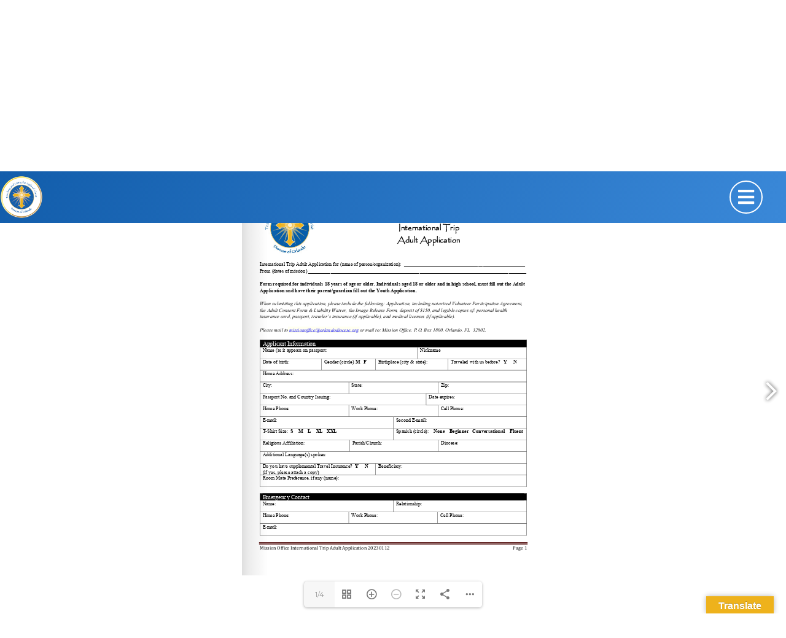

--- FILE ---
content_type: text/html; charset=UTF-8
request_url: https://www.orlandodiocese.org/mission-office-international-trip-adult-application_20230112/
body_size: 90795
content:
<!DOCTYPE html>
<html lang="en-US" class="no-js">

<head>
    <meta charset="UTF-8">
    <meta name="viewport" content="width=device-width, initial-scale=1">
    <meta property="og:url" content="https://www.orlandodiocese.org/mission-office-international-trip-adult-application_20230112/" />
    <meta property="og:type" content="article" />
    <meta property="og:title" content="Mission-Office-International-Trip-Adult-Application_20230112" />
    <meta property="og:description"
        content="" />
    <meta property="og:image:secure_url" content="" />
    <meta property="og:image"
        content="" />

    <link rel="profile" href="http://gmpg.org/xfn/11">
	<link rel="shortcut icon" href="https://www.orlandodiocese.org/wp-content/themes/dpi-orlando-2023/images/favicon.ico" />
        <script>
(function(html){html.className = html.className.replace(/\bno-js\b/,'js')})(document.documentElement);
//# sourceURL=twentysixteen_javascript_detection
</script>
<title>Mission-Office-International-Trip-Adult-Application_20230112 &#8211; Diocese of Orlando, Florida</title>
<meta name='robots' content='max-image-preview:large' />
<link rel='dns-prefetch' href='//translate.google.com' />
<link rel='dns-prefetch' href='//ajax.googleapis.com' />
<link rel='dns-prefetch' href='//use.fontawesome.com' />
<link rel='dns-prefetch' href='//cdnjs.cloudflare.com' />
<link rel='dns-prefetch' href='//fonts.cdnfonts.com' />
<link rel='dns-prefetch' href='//fonts.googleapis.com' />
<link rel="alternate" title="oEmbed (JSON)" type="application/json+oembed" href="https://www.orlandodiocese.org/wp-json/oembed/1.0/embed?url=https%3A%2F%2Fwww.orlandodiocese.org%2Fmission-office-international-trip-adult-application_20230112%2F" />
<link rel="alternate" title="oEmbed (XML)" type="text/xml+oembed" href="https://www.orlandodiocese.org/wp-json/oembed/1.0/embed?url=https%3A%2F%2Fwww.orlandodiocese.org%2Fmission-office-international-trip-adult-application_20230112%2F&#038;format=xml" />
<style id='wp-img-auto-sizes-contain-inline-css'>
img:is([sizes=auto i],[sizes^="auto," i]){contain-intrinsic-size:3000px 1500px}
/*# sourceURL=wp-img-auto-sizes-contain-inline-css */
</style>
<link rel='stylesheet' id='sbi_styles-css' href='https://www.orlandodiocese.org/wp-content/plugins/instagram-feed/css/sbi-styles.min.css?ver=6.10.0' media='all' />
<style id='wp-emoji-styles-inline-css'>

	img.wp-smiley, img.emoji {
		display: inline !important;
		border: none !important;
		box-shadow: none !important;
		height: 1em !important;
		width: 1em !important;
		margin: 0 0.07em !important;
		vertical-align: -0.1em !important;
		background: none !important;
		padding: 0 !important;
	}
/*# sourceURL=wp-emoji-styles-inline-css */
</style>
<link rel='stylesheet' id='wp-block-library-css' href='https://www.orlandodiocese.org/wp-includes/css/dist/block-library/style.min.css?ver=6.9' media='all' />
<style id='global-styles-inline-css'>
:root{--wp--preset--aspect-ratio--square: 1;--wp--preset--aspect-ratio--4-3: 4/3;--wp--preset--aspect-ratio--3-4: 3/4;--wp--preset--aspect-ratio--3-2: 3/2;--wp--preset--aspect-ratio--2-3: 2/3;--wp--preset--aspect-ratio--16-9: 16/9;--wp--preset--aspect-ratio--9-16: 9/16;--wp--preset--color--black: #000000;--wp--preset--color--cyan-bluish-gray: #abb8c3;--wp--preset--color--white: #fff;--wp--preset--color--pale-pink: #f78da7;--wp--preset--color--vivid-red: #cf2e2e;--wp--preset--color--luminous-vivid-orange: #ff6900;--wp--preset--color--luminous-vivid-amber: #fcb900;--wp--preset--color--light-green-cyan: #7bdcb5;--wp--preset--color--vivid-green-cyan: #00d084;--wp--preset--color--pale-cyan-blue: #8ed1fc;--wp--preset--color--vivid-cyan-blue: #0693e3;--wp--preset--color--vivid-purple: #9b51e0;--wp--preset--color--dark-gray: #1a1a1a;--wp--preset--color--medium-gray: #686868;--wp--preset--color--light-gray: #e5e5e5;--wp--preset--color--blue-gray: #4d545c;--wp--preset--color--bright-blue: #007acc;--wp--preset--color--light-blue: #9adffd;--wp--preset--color--dark-brown: #402b30;--wp--preset--color--medium-brown: #774e24;--wp--preset--color--dark-red: #640c1f;--wp--preset--color--bright-red: #ff675f;--wp--preset--color--yellow: #ffef8e;--wp--preset--gradient--vivid-cyan-blue-to-vivid-purple: linear-gradient(135deg,rgb(6,147,227) 0%,rgb(155,81,224) 100%);--wp--preset--gradient--light-green-cyan-to-vivid-green-cyan: linear-gradient(135deg,rgb(122,220,180) 0%,rgb(0,208,130) 100%);--wp--preset--gradient--luminous-vivid-amber-to-luminous-vivid-orange: linear-gradient(135deg,rgb(252,185,0) 0%,rgb(255,105,0) 100%);--wp--preset--gradient--luminous-vivid-orange-to-vivid-red: linear-gradient(135deg,rgb(255,105,0) 0%,rgb(207,46,46) 100%);--wp--preset--gradient--very-light-gray-to-cyan-bluish-gray: linear-gradient(135deg,rgb(238,238,238) 0%,rgb(169,184,195) 100%);--wp--preset--gradient--cool-to-warm-spectrum: linear-gradient(135deg,rgb(74,234,220) 0%,rgb(151,120,209) 20%,rgb(207,42,186) 40%,rgb(238,44,130) 60%,rgb(251,105,98) 80%,rgb(254,248,76) 100%);--wp--preset--gradient--blush-light-purple: linear-gradient(135deg,rgb(255,206,236) 0%,rgb(152,150,240) 100%);--wp--preset--gradient--blush-bordeaux: linear-gradient(135deg,rgb(254,205,165) 0%,rgb(254,45,45) 50%,rgb(107,0,62) 100%);--wp--preset--gradient--luminous-dusk: linear-gradient(135deg,rgb(255,203,112) 0%,rgb(199,81,192) 50%,rgb(65,88,208) 100%);--wp--preset--gradient--pale-ocean: linear-gradient(135deg,rgb(255,245,203) 0%,rgb(182,227,212) 50%,rgb(51,167,181) 100%);--wp--preset--gradient--electric-grass: linear-gradient(135deg,rgb(202,248,128) 0%,rgb(113,206,126) 100%);--wp--preset--gradient--midnight: linear-gradient(135deg,rgb(2,3,129) 0%,rgb(40,116,252) 100%);--wp--preset--font-size--small: 13px;--wp--preset--font-size--medium: 20px;--wp--preset--font-size--large: 36px;--wp--preset--font-size--x-large: 42px;--wp--preset--spacing--20: 0.44rem;--wp--preset--spacing--30: 0.67rem;--wp--preset--spacing--40: 1rem;--wp--preset--spacing--50: 1.5rem;--wp--preset--spacing--60: 2.25rem;--wp--preset--spacing--70: 3.38rem;--wp--preset--spacing--80: 5.06rem;--wp--preset--shadow--natural: 6px 6px 9px rgba(0, 0, 0, 0.2);--wp--preset--shadow--deep: 12px 12px 50px rgba(0, 0, 0, 0.4);--wp--preset--shadow--sharp: 6px 6px 0px rgba(0, 0, 0, 0.2);--wp--preset--shadow--outlined: 6px 6px 0px -3px rgb(255, 255, 255), 6px 6px rgb(0, 0, 0);--wp--preset--shadow--crisp: 6px 6px 0px rgb(0, 0, 0);}:where(.is-layout-flex){gap: 0.5em;}:where(.is-layout-grid){gap: 0.5em;}body .is-layout-flex{display: flex;}.is-layout-flex{flex-wrap: wrap;align-items: center;}.is-layout-flex > :is(*, div){margin: 0;}body .is-layout-grid{display: grid;}.is-layout-grid > :is(*, div){margin: 0;}:where(.wp-block-columns.is-layout-flex){gap: 2em;}:where(.wp-block-columns.is-layout-grid){gap: 2em;}:where(.wp-block-post-template.is-layout-flex){gap: 1.25em;}:where(.wp-block-post-template.is-layout-grid){gap: 1.25em;}.has-black-color{color: var(--wp--preset--color--black) !important;}.has-cyan-bluish-gray-color{color: var(--wp--preset--color--cyan-bluish-gray) !important;}.has-white-color{color: var(--wp--preset--color--white) !important;}.has-pale-pink-color{color: var(--wp--preset--color--pale-pink) !important;}.has-vivid-red-color{color: var(--wp--preset--color--vivid-red) !important;}.has-luminous-vivid-orange-color{color: var(--wp--preset--color--luminous-vivid-orange) !important;}.has-luminous-vivid-amber-color{color: var(--wp--preset--color--luminous-vivid-amber) !important;}.has-light-green-cyan-color{color: var(--wp--preset--color--light-green-cyan) !important;}.has-vivid-green-cyan-color{color: var(--wp--preset--color--vivid-green-cyan) !important;}.has-pale-cyan-blue-color{color: var(--wp--preset--color--pale-cyan-blue) !important;}.has-vivid-cyan-blue-color{color: var(--wp--preset--color--vivid-cyan-blue) !important;}.has-vivid-purple-color{color: var(--wp--preset--color--vivid-purple) !important;}.has-black-background-color{background-color: var(--wp--preset--color--black) !important;}.has-cyan-bluish-gray-background-color{background-color: var(--wp--preset--color--cyan-bluish-gray) !important;}.has-white-background-color{background-color: var(--wp--preset--color--white) !important;}.has-pale-pink-background-color{background-color: var(--wp--preset--color--pale-pink) !important;}.has-vivid-red-background-color{background-color: var(--wp--preset--color--vivid-red) !important;}.has-luminous-vivid-orange-background-color{background-color: var(--wp--preset--color--luminous-vivid-orange) !important;}.has-luminous-vivid-amber-background-color{background-color: var(--wp--preset--color--luminous-vivid-amber) !important;}.has-light-green-cyan-background-color{background-color: var(--wp--preset--color--light-green-cyan) !important;}.has-vivid-green-cyan-background-color{background-color: var(--wp--preset--color--vivid-green-cyan) !important;}.has-pale-cyan-blue-background-color{background-color: var(--wp--preset--color--pale-cyan-blue) !important;}.has-vivid-cyan-blue-background-color{background-color: var(--wp--preset--color--vivid-cyan-blue) !important;}.has-vivid-purple-background-color{background-color: var(--wp--preset--color--vivid-purple) !important;}.has-black-border-color{border-color: var(--wp--preset--color--black) !important;}.has-cyan-bluish-gray-border-color{border-color: var(--wp--preset--color--cyan-bluish-gray) !important;}.has-white-border-color{border-color: var(--wp--preset--color--white) !important;}.has-pale-pink-border-color{border-color: var(--wp--preset--color--pale-pink) !important;}.has-vivid-red-border-color{border-color: var(--wp--preset--color--vivid-red) !important;}.has-luminous-vivid-orange-border-color{border-color: var(--wp--preset--color--luminous-vivid-orange) !important;}.has-luminous-vivid-amber-border-color{border-color: var(--wp--preset--color--luminous-vivid-amber) !important;}.has-light-green-cyan-border-color{border-color: var(--wp--preset--color--light-green-cyan) !important;}.has-vivid-green-cyan-border-color{border-color: var(--wp--preset--color--vivid-green-cyan) !important;}.has-pale-cyan-blue-border-color{border-color: var(--wp--preset--color--pale-cyan-blue) !important;}.has-vivid-cyan-blue-border-color{border-color: var(--wp--preset--color--vivid-cyan-blue) !important;}.has-vivid-purple-border-color{border-color: var(--wp--preset--color--vivid-purple) !important;}.has-vivid-cyan-blue-to-vivid-purple-gradient-background{background: var(--wp--preset--gradient--vivid-cyan-blue-to-vivid-purple) !important;}.has-light-green-cyan-to-vivid-green-cyan-gradient-background{background: var(--wp--preset--gradient--light-green-cyan-to-vivid-green-cyan) !important;}.has-luminous-vivid-amber-to-luminous-vivid-orange-gradient-background{background: var(--wp--preset--gradient--luminous-vivid-amber-to-luminous-vivid-orange) !important;}.has-luminous-vivid-orange-to-vivid-red-gradient-background{background: var(--wp--preset--gradient--luminous-vivid-orange-to-vivid-red) !important;}.has-very-light-gray-to-cyan-bluish-gray-gradient-background{background: var(--wp--preset--gradient--very-light-gray-to-cyan-bluish-gray) !important;}.has-cool-to-warm-spectrum-gradient-background{background: var(--wp--preset--gradient--cool-to-warm-spectrum) !important;}.has-blush-light-purple-gradient-background{background: var(--wp--preset--gradient--blush-light-purple) !important;}.has-blush-bordeaux-gradient-background{background: var(--wp--preset--gradient--blush-bordeaux) !important;}.has-luminous-dusk-gradient-background{background: var(--wp--preset--gradient--luminous-dusk) !important;}.has-pale-ocean-gradient-background{background: var(--wp--preset--gradient--pale-ocean) !important;}.has-electric-grass-gradient-background{background: var(--wp--preset--gradient--electric-grass) !important;}.has-midnight-gradient-background{background: var(--wp--preset--gradient--midnight) !important;}.has-small-font-size{font-size: var(--wp--preset--font-size--small) !important;}.has-medium-font-size{font-size: var(--wp--preset--font-size--medium) !important;}.has-large-font-size{font-size: var(--wp--preset--font-size--large) !important;}.has-x-large-font-size{font-size: var(--wp--preset--font-size--x-large) !important;}
/*# sourceURL=global-styles-inline-css */
</style>

<style id='classic-theme-styles-inline-css'>
/*! This file is auto-generated */
.wp-block-button__link{color:#fff;background-color:#32373c;border-radius:9999px;box-shadow:none;text-decoration:none;padding:calc(.667em + 2px) calc(1.333em + 2px);font-size:1.125em}.wp-block-file__button{background:#32373c;color:#fff;text-decoration:none}
/*# sourceURL=/wp-includes/css/classic-themes.min.css */
</style>
<link rel='stylesheet' id='cpsh-shortcodes-css' href='https://www.orlandodiocese.org/wp-content/plugins/column-shortcodes//assets/css/shortcodes.css?ver=1.0.1' media='all' />
<link rel='stylesheet' id='contact-form-7-css' href='https://www.orlandodiocese.org/wp-content/plugins/contact-form-7/includes/css/styles.css?ver=6.1.4' media='all' />
<link rel='stylesheet' id='google-language-translator-css' href='https://www.orlandodiocese.org/wp-content/plugins/google-language-translator/css/style.css?ver=6.0.20' media='' />
<link rel='stylesheet' id='glt-toolbar-styles-css' href='https://www.orlandodiocese.org/wp-content/plugins/google-language-translator/css/toolbar.css?ver=6.0.20' media='' />
<link rel='stylesheet' id='bsearch-style-css' href='https://www.orlandodiocese.org/wp-content/plugins/better-search/includes/css/bsearch-styles.min.css?ver=4.1.2' media='all' />
<link rel='stylesheet' id='font-awesome-free-css' href='//use.fontawesome.com/releases/v5.8.1/css/all.css?ver=6.9' media='all' />
<link rel='stylesheet' id='font-awesome-free6-css' href='https://cdnjs.cloudflare.com/ajax/libs/font-awesome/6.4.2/css/all.min.css?ver=6.9' media='all' />
<link rel='stylesheet' id='font-papyrus-css' href='https://fonts.cdnfonts.com/css/papyrus?ver=6.9' media='all' />
<link rel='stylesheet' id='google-fonts-2023-css' href='https://fonts.googleapis.com/css2?family=Montserrat:ital,wght@0,400;0,500;0,600;0,700;1,400;1,500;1,600;1,700&#038;family=Playfair+Display:ital,wght@0,400;0,700;1,400;1,700&#038;display=swap' media='all' />
<link rel='stylesheet' id='twentysixteen-fonts-css' href='https://www.orlandodiocese.org/wp-content/themes/twentysixteen/fonts/merriweather-plus-montserrat-plus-inconsolata.css?ver=20230328' media='all' />
<link rel='stylesheet' id='genericons-css' href='https://www.orlandodiocese.org/wp-content/themes/twentysixteen/genericons/genericons.css?ver=20251101' media='all' />
<link rel='stylesheet' id='twentysixteen-style-css' href='https://www.orlandodiocese.org/wp-content/themes/dpi-orlando-2023/style.css?ver=20251202' media='all' />
<link rel='stylesheet' id='twentysixteen-block-style-css' href='https://www.orlandodiocese.org/wp-content/themes/twentysixteen/css/blocks.css?ver=20240817' media='all' />
<link rel='stylesheet' id='dflip-style-css' href='https://www.orlandodiocese.org/wp-content/plugins/dflip/assets/css/dflip.min.css?ver=2.4.13' media='all' />
<link rel='stylesheet' id='flick-css' href='https://www.orlandodiocese.org/wp-content/plugins/mailchimp/assets/css/flick/flick.css?ver=2.0.1' media='all' />
<link rel='stylesheet' id='mailchimp_sf_main_css-css' href='https://www.orlandodiocese.org/wp-content/plugins/mailchimp/assets/css/frontend.css?ver=2.0.1' media='all' />
<style id='tnc_custom_css-inline-css'>

            .nginx-cache-btn.nginx-cache-off a { background-color: #d63638 !important; }
            .nginx-cache-btn.nginx-cache-on a { background-color: green !important; }
        
/*# sourceURL=tnc_custom_css-inline-css */
</style>
<link rel='stylesheet' id='font-awesome-styles-css' href='https://cdnjs.cloudflare.com/ajax/libs/font-awesome/6.3.0/css/all.min.css?ver=6.9' media='all' />
<link rel='stylesheet' id='dpi_gis-styles-css' href='https://www.orlandodiocese.org/wp-content/plugins/dpi-gis/assets/css/styles.css?ver=6.9' media='all' />
<link rel='stylesheet' id='ubermenu-css' href='https://www.orlandodiocese.org/wp-content/plugins/ubermenu/pro/assets/css/ubermenu.min.css?ver=3.8.1' media='all' />
<link rel='stylesheet' id='ubermenu-minimal-css' href='https://www.orlandodiocese.org/wp-content/plugins/ubermenu/assets/css/skins/minimal.css?ver=6.9' media='all' />
<link rel='stylesheet' id='ubermenu-font-awesome-all-css' href='https://www.orlandodiocese.org/wp-content/plugins/ubermenu/assets/fontawesome/css/all.min.css?ver=6.9' media='all' />
<script src="https://www.orlandodiocese.org/wp-includes/js/jquery/jquery.min.js?ver=3.7.1" id="jquery-core-js"></script>
<script src="https://www.orlandodiocese.org/wp-includes/js/jquery/jquery-migrate.min.js?ver=3.4.1" id="jquery-migrate-js"></script>
<script src="https://www.orlandodiocese.org/wp-content/plugins/html5-responsive-faq/js/hrf-script.js?ver=6.9" id="html5-responsive-faq-js"></script>
<script src="//www.orlandodiocese.org/wp-content/plugins/revslider/sr6/assets/js/rbtools.min.js?ver=6.7.40" async id="tp-tools-js"></script>
<script src="//www.orlandodiocese.org/wp-content/plugins/revslider/sr6/assets/js/rs6.min.js?ver=6.7.40" async id="revmin-js"></script>
<script src="https://ajax.googleapis.com/ajax/libs/jqueryui/1.9.2/jquery-ui.min.js?ver=1.9.2" id="jquery-ui-js"></script>
<script id="twentysixteen-script-js-extra">
var screenReaderText = {"expand":"expand child menu","collapse":"collapse child menu"};
//# sourceURL=twentysixteen-script-js-extra
</script>
<script src="https://www.orlandodiocese.org/wp-content/themes/twentysixteen/js/functions.js?ver=20230629" id="twentysixteen-script-js" defer data-wp-strategy="defer"></script>
<script id="ai-js-js-extra">
var MyAjax = {"ajaxurl":"https://www.orlandodiocese.org/wp-admin/admin-ajax.php","security":"e1c49278e5"};
//# sourceURL=ai-js-js-extra
</script>
<script src="https://www.orlandodiocese.org/wp-content/plugins/advanced-iframe/js/ai.min.js?ver=352309" id="ai-js-js"></script>
<script id="wpso-front-scripts-js-extra">
var wpso = {"ajaxurl":"https://www.orlandodiocese.org/wp-admin/admin-ajax.php","nonce":"f2de9594ed","user_items":[]};
//# sourceURL=wpso-front-scripts-js-extra
</script>
<script src="https://www.orlandodiocese.org/wp-content/plugins/wp-sort-order/js/front-scripts.js?ver=2026010121" id="wpso-front-scripts-js"></script>
<link rel="https://api.w.org/" href="https://www.orlandodiocese.org/wp-json/" /><link rel="alternate" title="JSON" type="application/json" href="https://www.orlandodiocese.org/wp-json/wp/v2/media/329029" /><link rel="EditURI" type="application/rsd+xml" title="RSD" href="https://www.orlandodiocese.org/xmlrpc.php?rsd" />
<meta name="generator" content="WordPress 6.9" />
<link rel="canonical" href="https://www.orlandodiocese.org/mission-office-international-trip-adult-application_20230112/" />
<link rel='shortlink' href='https://www.orlandodiocese.org/?p=329029' />
<style>#google_language_translator a{display:none!important;}div.skiptranslate.goog-te-gadget{display:inline!important;}.goog-te-gadget{color:transparent!important;}.goog-te-gadget{font-size:0px!important;}.goog-branding{display:none;}.goog-tooltip{display: none!important;}.goog-tooltip:hover{display: none!important;}.goog-text-highlight{background-color:transparent!important;border:none!important;box-shadow:none!important;}#google_language_translator select.goog-te-combo{color:#32373c;}div.skiptranslate{display:none!important;}body{top:0px!important;}#goog-gt-{display:none!important;}font font{background-color:transparent!important;box-shadow:none!important;position:initial!important;}#glt-translate-trigger > span{color:#ffffff;}#glt-translate-trigger{background:#eeb21c;}.goog-te-gadget .goog-te-combo{width:100%;}</style>            <script type="text/javascript"><!--
                                function powerpress_pinw(pinw_url){window.open(pinw_url, 'PowerPressPlayer','toolbar=0,status=0,resizable=1,width=460,height=320');	return false;}
                //-->

                // tabnab protection
                window.addEventListener('load', function () {
                    // make all links have rel="noopener noreferrer"
                    document.querySelectorAll('a[target="_blank"]').forEach(link => {
                        link.setAttribute('rel', 'noopener noreferrer');
                    });
                });
            </script>
            <style id="ubermenu-custom-generated-css">
/** Font Awesome 4 Compatibility **/
.fa{font-style:normal;font-variant:normal;font-weight:normal;font-family:FontAwesome;}

/** UberMenu Responsive Styles (Breakpoint Setting) **/
@media screen and (min-width: 1351px){
  .ubermenu{ display:block !important; } .ubermenu-responsive .ubermenu-item.ubermenu-hide-desktop{ display:none !important; } .ubermenu-responsive.ubermenu-retractors-responsive .ubermenu-retractor-mobile{ display:none; }  /* Top level items full height */ .ubermenu.ubermenu-horizontal.ubermenu-items-vstretch .ubermenu-nav{   display:flex;   align-items:stretch; } .ubermenu.ubermenu-horizontal.ubermenu-items-vstretch .ubermenu-item.ubermenu-item-level-0{   display:flex;   flex-direction:column; } .ubermenu.ubermenu-horizontal.ubermenu-items-vstretch .ubermenu-item.ubermenu-item-level-0 > .ubermenu-target{   flex:1;   display:flex;   align-items:center; flex-wrap:wrap; } .ubermenu.ubermenu-horizontal.ubermenu-items-vstretch .ubermenu-item.ubermenu-item-level-0 > .ubermenu-target > .ubermenu-target-divider{ position:static; flex-basis:100%; } .ubermenu.ubermenu-horizontal.ubermenu-items-vstretch .ubermenu-item.ubermenu-item-level-0 > .ubermenu-target.ubermenu-item-layout-image_left > .ubermenu-target-text{ padding-left:1em; } .ubermenu.ubermenu-horizontal.ubermenu-items-vstretch .ubermenu-item.ubermenu-item-level-0 > .ubermenu-target.ubermenu-item-layout-image_right > .ubermenu-target-text{ padding-right:1em; } .ubermenu.ubermenu-horizontal.ubermenu-items-vstretch .ubermenu-item.ubermenu-item-level-0 > .ubermenu-target.ubermenu-item-layout-image_above, .ubermenu.ubermenu-horizontal.ubermenu-items-vstretch .ubermenu-item.ubermenu-item-level-0 > .ubermenu-target.ubermenu-item-layout-image_below{ flex-direction:column; } .ubermenu.ubermenu-horizontal.ubermenu-items-vstretch .ubermenu-item.ubermenu-item-level-0 > .ubermenu-submenu-drop{   top:100%; } .ubermenu.ubermenu-horizontal.ubermenu-items-vstretch .ubermenu-item-level-0:not(.ubermenu-align-right) + .ubermenu-item.ubermenu-align-right{ margin-left:auto; } .ubermenu.ubermenu-horizontal.ubermenu-items-vstretch .ubermenu-item.ubermenu-item-level-0 > .ubermenu-target.ubermenu-content-align-left{   justify-content:flex-start; } .ubermenu.ubermenu-horizontal.ubermenu-items-vstretch .ubermenu-item.ubermenu-item-level-0 > .ubermenu-target.ubermenu-content-align-center{   justify-content:center; } .ubermenu.ubermenu-horizontal.ubermenu-items-vstretch .ubermenu-item.ubermenu-item-level-0 > .ubermenu-target.ubermenu-content-align-right{   justify-content:flex-end; }  /* Force current submenu always open but below others */ .ubermenu-force-current-submenu .ubermenu-item-level-0.ubermenu-current-menu-item > .ubermenu-submenu-drop, .ubermenu-force-current-submenu .ubermenu-item-level-0.ubermenu-current-menu-ancestor > .ubermenu-submenu-drop {     display: block!important;     opacity: 1!important;     visibility: visible!important;     margin: 0!important;     top: auto!important;     height: auto;     z-index:19; }   /* Invert Horizontal menu to make subs go up */ .ubermenu-invert.ubermenu-horizontal .ubermenu-item-level-0 > .ubermenu-submenu-drop, .ubermenu-invert.ubermenu-horizontal.ubermenu-items-vstretch .ubermenu-item.ubermenu-item-level-0>.ubermenu-submenu-drop{  top:auto;  bottom:100%; } .ubermenu-invert.ubermenu-horizontal.ubermenu-sub-indicators .ubermenu-item-level-0.ubermenu-has-submenu-drop > .ubermenu-target > .ubermenu-sub-indicator{ transform:rotate(180deg); } /* Make second level flyouts fly up */ .ubermenu-invert.ubermenu-horizontal .ubermenu-submenu .ubermenu-item.ubermenu-active > .ubermenu-submenu-type-flyout{     top:auto;     bottom:0; } /* Clip the submenus properly when inverted */ .ubermenu-invert.ubermenu-horizontal .ubermenu-item-level-0 > .ubermenu-submenu-drop{     clip: rect(-5000px,5000px,auto,-5000px); }    /* Invert Vertical menu to make subs go left */ .ubermenu-invert.ubermenu-vertical .ubermenu-item-level-0 > .ubermenu-submenu-drop{   right:100%;   left:auto; } .ubermenu-invert.ubermenu-vertical.ubermenu-sub-indicators .ubermenu-item-level-0.ubermenu-item-has-children > .ubermenu-target > .ubermenu-sub-indicator{   right:auto;   left:10px; transform:rotate(90deg); } .ubermenu-vertical.ubermenu-invert .ubermenu-item > .ubermenu-submenu-drop {   clip: rect(-5000px,5000px,5000px,-5000px); } /* Vertical Flyout > Flyout */ .ubermenu-vertical.ubermenu-invert.ubermenu-sub-indicators .ubermenu-has-submenu-drop > .ubermenu-target{   padding-left:25px; } .ubermenu-vertical.ubermenu-invert .ubermenu-item > .ubermenu-target > .ubermenu-sub-indicator {   right:auto;   left:10px;   transform:rotate(90deg); } .ubermenu-vertical.ubermenu-invert .ubermenu-item > .ubermenu-submenu-drop.ubermenu-submenu-type-flyout, .ubermenu-vertical.ubermenu-invert .ubermenu-submenu-type-flyout > .ubermenu-item > .ubermenu-submenu-drop {   right: 100%;   left: auto; }  .ubermenu-responsive-toggle{ display:none; }
}
@media screen and (max-width: 1350px){
   .ubermenu-responsive-toggle, .ubermenu-sticky-toggle-wrapper { display: block; }  .ubermenu-responsive{ width:100%; max-height:600px; visibility:visible; overflow:visible;  -webkit-transition:max-height 1s ease-in; transition:max-height .3s ease-in; } .ubermenu-responsive.ubermenu-mobile-accordion:not(.ubermenu-mobile-modal):not(.ubermenu-in-transition):not(.ubermenu-responsive-collapse){ max-height:none; } .ubermenu-responsive.ubermenu-items-align-center{   text-align:left; } .ubermenu-responsive.ubermenu{ margin:0; } .ubermenu-responsive.ubermenu .ubermenu-nav{ display:block; }  .ubermenu-responsive.ubermenu-responsive-nocollapse, .ubermenu-repsonsive.ubermenu-no-transitions{ display:block; max-height:none; }  .ubermenu-responsive.ubermenu-responsive-collapse{ max-height:none; visibility:visible; overflow:visible; } .ubermenu-responsive.ubermenu-responsive-collapse{ max-height:0; overflow:hidden !important; visibility:hidden; } .ubermenu-responsive.ubermenu-in-transition, .ubermenu-responsive.ubermenu-in-transition .ubermenu-nav{ overflow:hidden !important; visibility:visible; } .ubermenu-responsive.ubermenu-responsive-collapse:not(.ubermenu-in-transition){ border-top-width:0; border-bottom-width:0; } .ubermenu-responsive.ubermenu-responsive-collapse .ubermenu-item .ubermenu-submenu{ display:none; }  .ubermenu-responsive .ubermenu-item-level-0{ width:50%; } .ubermenu-responsive.ubermenu-responsive-single-column .ubermenu-item-level-0{ float:none; clear:both; width:100%; } .ubermenu-responsive .ubermenu-item.ubermenu-item-level-0 > .ubermenu-target{ border:none; box-shadow:none; } .ubermenu-responsive .ubermenu-item.ubermenu-has-submenu-flyout{ position:static; } .ubermenu-responsive.ubermenu-sub-indicators .ubermenu-submenu-type-flyout .ubermenu-has-submenu-drop > .ubermenu-target > .ubermenu-sub-indicator{ transform:rotate(0); right:10px; left:auto; } .ubermenu-responsive .ubermenu-nav .ubermenu-item .ubermenu-submenu.ubermenu-submenu-drop{ width:100%; min-width:100%; max-width:100%; top:auto; left:0 !important; } .ubermenu-responsive.ubermenu-has-border .ubermenu-nav .ubermenu-item .ubermenu-submenu.ubermenu-submenu-drop{ left: -1px !important; /* For borders */ } .ubermenu-responsive .ubermenu-submenu.ubermenu-submenu-type-mega > .ubermenu-item.ubermenu-column{ min-height:0; border-left:none;  float:left; /* override left/center/right content alignment */ display:block; } .ubermenu-responsive .ubermenu-item.ubermenu-active > .ubermenu-submenu.ubermenu-submenu-type-mega{     max-height:none;     height:auto;/*prevent overflow scrolling since android is still finicky*/     overflow:visible; } .ubermenu-responsive.ubermenu-transition-slide .ubermenu-item.ubermenu-in-transition > .ubermenu-submenu-drop{ max-height:1000px; /* because of slide transition */ } .ubermenu .ubermenu-submenu-type-flyout .ubermenu-submenu-type-mega{ min-height:0; } .ubermenu.ubermenu-responsive .ubermenu-column, .ubermenu.ubermenu-responsive .ubermenu-column-auto{ min-width:50%; } .ubermenu.ubermenu-responsive .ubermenu-autoclear > .ubermenu-column{ clear:none; } .ubermenu.ubermenu-responsive .ubermenu-column:nth-of-type(2n+1){ clear:both; } .ubermenu.ubermenu-responsive .ubermenu-submenu-retractor-top:not(.ubermenu-submenu-retractor-top-2) .ubermenu-column:nth-of-type(2n+1){ clear:none; } .ubermenu.ubermenu-responsive .ubermenu-submenu-retractor-top:not(.ubermenu-submenu-retractor-top-2) .ubermenu-column:nth-of-type(2n+2){ clear:both; }  .ubermenu-responsive-single-column-subs .ubermenu-submenu .ubermenu-item { float: none; clear: both; width: 100%; min-width: 100%; }   .ubermenu.ubermenu-responsive .ubermenu-tabs, .ubermenu.ubermenu-responsive .ubermenu-tabs-group, .ubermenu.ubermenu-responsive .ubermenu-tab, .ubermenu.ubermenu-responsive .ubermenu-tab-content-panel{ /** TABS SHOULD BE 100%  ACCORDION */ width:100%; min-width:100%; max-width:100%; left:0; } .ubermenu.ubermenu-responsive .ubermenu-tabs, .ubermenu.ubermenu-responsive .ubermenu-tab-content-panel{ min-height:0 !important;/* Override Inline Style from JS */ } .ubermenu.ubermenu-responsive .ubermenu-tabs{ z-index:15; } .ubermenu.ubermenu-responsive .ubermenu-tab-content-panel{ z-index:20; } /* Tab Layering */ .ubermenu-responsive .ubermenu-tab{ position:relative; } .ubermenu-responsive .ubermenu-tab.ubermenu-active{ position:relative; z-index:20; } .ubermenu-responsive .ubermenu-tab > .ubermenu-target{ border-width:0 0 1px 0; } .ubermenu-responsive.ubermenu-sub-indicators .ubermenu-tabs > .ubermenu-tabs-group > .ubermenu-tab.ubermenu-has-submenu-drop > .ubermenu-target > .ubermenu-sub-indicator{ transform:rotate(0); right:10px; left:auto; }  .ubermenu-responsive .ubermenu-tabs > .ubermenu-tabs-group > .ubermenu-tab > .ubermenu-tab-content-panel{ top:auto; border-width:1px; } .ubermenu-responsive .ubermenu-tab-layout-bottom > .ubermenu-tabs-group{ /*position:relative;*/ }   .ubermenu-reponsive .ubermenu-item-level-0 > .ubermenu-submenu-type-stack{ /* Top Level Stack Columns */ position:relative; }  .ubermenu-responsive .ubermenu-submenu-type-stack .ubermenu-column, .ubermenu-responsive .ubermenu-submenu-type-stack .ubermenu-column-auto{ /* Stack Columns */ width:100%; max-width:100%; }   .ubermenu-responsive .ubermenu-item-mini{ /* Mini items */ min-width:0; width:auto; float:left; clear:none !important; } .ubermenu-responsive .ubermenu-item.ubermenu-item-mini > a.ubermenu-target{ padding-left:20px; padding-right:20px; }   .ubermenu-responsive .ubermenu-item.ubermenu-hide-mobile{ /* Hiding items */ display:none !important; }  .ubermenu-responsive.ubermenu-hide-bkgs .ubermenu-submenu.ubermenu-submenu-bkg-img{ /** Hide Background Images in Submenu */ background-image:none; } .ubermenu.ubermenu-responsive .ubermenu-item-level-0.ubermenu-item-mini{ min-width:0; width:auto; } .ubermenu-vertical .ubermenu-item.ubermenu-item-level-0{ width:100%; } .ubermenu-vertical.ubermenu-sub-indicators .ubermenu-item-level-0.ubermenu-item-has-children > .ubermenu-target > .ubermenu-sub-indicator{ right:10px; left:auto; transform:rotate(0); } .ubermenu-vertical .ubermenu-item.ubermenu-item-level-0.ubermenu-relative.ubermenu-active > .ubermenu-submenu-drop.ubermenu-submenu-align-vertical_parent_item{     top:auto; }   .ubermenu.ubermenu-responsive .ubermenu-tabs{     position:static; } /* Tabs on Mobile with mouse (but not click) - leave space to hover off */ .ubermenu:not(.ubermenu-is-mobile):not(.ubermenu-submenu-indicator-closes) .ubermenu-submenu .ubermenu-tab[data-ubermenu-trigger="mouseover"] .ubermenu-tab-content-panel, .ubermenu:not(.ubermenu-is-mobile):not(.ubermenu-submenu-indicator-closes) .ubermenu-submenu .ubermenu-tab[data-ubermenu-trigger="hover_intent"] .ubermenu-tab-content-panel{     margin-left:6%; width:94%; min-width:94%; }  /* Sub indicator close visibility */ .ubermenu.ubermenu-submenu-indicator-closes .ubermenu-active > .ubermenu-target > .ubermenu-sub-indicator-close{ display:block; display: flex; align-items: center; justify-content: center; } .ubermenu.ubermenu-submenu-indicator-closes .ubermenu-active > .ubermenu-target > .ubermenu-sub-indicator{ display:none; }  .ubermenu .ubermenu-tabs .ubermenu-tab-content-panel{     box-shadow: 0 5px 10px rgba(0,0,0,.075); }  /* When submenus and items go full width, move items back to appropriate positioning */ .ubermenu .ubermenu-submenu-rtl {     direction: ltr; }   /* Fixed position mobile menu */ .ubermenu.ubermenu-mobile-modal{   position:fixed;   z-index:9999999; opacity:1;   top:0;   left:0;   width:100%;   width:100vw;   max-width:100%;   max-width:100vw; height:100%; height:calc(100vh - calc(100vh - 100%)); height:-webkit-fill-available; max-height:calc(100vh - calc(100vh - 100%)); max-height:-webkit-fill-available;   border:none; box-sizing:border-box;    display:flex;   flex-direction:column;   justify-content:flex-start; overflow-y:auto !important; /* for non-accordion mode */ overflow-x:hidden !important; overscroll-behavior: contain; transform:scale(1); transition-duration:.1s; transition-property: all; } .ubermenu.ubermenu-mobile-modal.ubermenu-mobile-accordion.ubermenu-interaction-press{ overflow-y:hidden !important; } .ubermenu.ubermenu-mobile-modal.ubermenu-responsive-collapse{ overflow:hidden !important; opacity:0; transform:scale(.9); visibility:hidden; } .ubermenu.ubermenu-mobile-modal .ubermenu-nav{   flex:1;   overflow-y:auto !important; overscroll-behavior: contain; } .ubermenu.ubermenu-mobile-modal .ubermenu-item-level-0{ margin:0; } .ubermenu.ubermenu-mobile-modal .ubermenu-mobile-close-button{ border:none; background:none; border-radius:0; padding:1em; color:inherit; display:inline-block; text-align:center; font-size:14px; } .ubermenu.ubermenu-mobile-modal .ubermenu-mobile-footer .ubermenu-mobile-close-button{ width: 100%; display: flex; align-items: center; justify-content: center; } .ubermenu.ubermenu-mobile-modal .ubermenu-mobile-footer .ubermenu-mobile-close-button .ubermenu-icon-essential, .ubermenu.ubermenu-mobile-modal .ubermenu-mobile-footer .ubermenu-mobile-close-button .fas.fa-times{ margin-right:.2em; }  /* Header/Footer Mobile content */ .ubermenu .ubermenu-mobile-header, .ubermenu .ubermenu-mobile-footer{ display:block; text-align:center; color:inherit; }  /* Accordion submenus mobile (single column tablet) */ .ubermenu.ubermenu-responsive-single-column.ubermenu-mobile-accordion.ubermenu-interaction-press .ubermenu-item > .ubermenu-submenu-drop, .ubermenu.ubermenu-responsive-single-column.ubermenu-mobile-accordion.ubermenu-interaction-press .ubermenu-tab > .ubermenu-tab-content-panel{ box-sizing:border-box; border-left:none; border-right:none; box-shadow:none; } .ubermenu.ubermenu-responsive-single-column.ubermenu-mobile-accordion.ubermenu-interaction-press .ubermenu-item.ubermenu-active > .ubermenu-submenu-drop, .ubermenu.ubermenu-responsive-single-column.ubermenu-mobile-accordion.ubermenu-interaction-press .ubermenu-tab.ubermenu-active > .ubermenu-tab-content-panel{   position:static; }   /* Accordion indented - remove borders and extra spacing from headers */ .ubermenu.ubermenu-mobile-accordion-indent .ubermenu-submenu.ubermenu-submenu-drop, .ubermenu.ubermenu-mobile-accordion-indent .ubermenu-submenu .ubermenu-item-header.ubermenu-has-submenu-stack > .ubermenu-target{   border:none; } .ubermenu.ubermenu-mobile-accordion-indent .ubermenu-submenu .ubermenu-item-header.ubermenu-has-submenu-stack > .ubermenu-submenu-type-stack{   padding-top:0; } /* Accordion dropdown indentation padding */ .ubermenu.ubermenu-mobile-accordion-indent .ubermenu-submenu-drop .ubermenu-submenu-drop .ubermenu-item > .ubermenu-target, .ubermenu.ubermenu-mobile-accordion-indent .ubermenu-submenu-drop .ubermenu-tab-content-panel .ubermenu-item > .ubermenu-target{   padding-left:calc( var(--ubermenu-accordion-indent) * 2 ); } .ubermenu.ubermenu-mobile-accordion-indent .ubermenu-submenu-drop .ubermenu-submenu-drop .ubermenu-submenu-drop .ubermenu-item > .ubermenu-target, .ubermenu.ubermenu-mobile-accordion-indent .ubermenu-submenu-drop .ubermenu-tab-content-panel .ubermenu-tab-content-panel .ubermenu-item > .ubermenu-target{   padding-left:calc( var(--ubermenu-accordion-indent) * 3 ); } .ubermenu.ubermenu-mobile-accordion-indent .ubermenu-submenu-drop .ubermenu-submenu-drop .ubermenu-submenu-drop .ubermenu-submenu-drop .ubermenu-item > .ubermenu-target, .ubermenu.ubermenu-mobile-accordion-indent .ubermenu-submenu-drop .ubermenu-tab-content-panel .ubermenu-tab-content-panel .ubermenu-tab-content-panel .ubermenu-item > .ubermenu-target{   padding-left:calc( var(--ubermenu-accordion-indent) * 4 ); } /* Reverse Accordion dropdown indentation padding */ .rtl .ubermenu.ubermenu-mobile-accordion-indent .ubermenu-submenu-drop .ubermenu-submenu-drop .ubermenu-item > .ubermenu-target, .rtl .ubermenu.ubermenu-mobile-accordion-indent .ubermenu-submenu-drop .ubermenu-tab-content-panel .ubermenu-item > .ubermenu-target{ padding-left:0;   padding-right:calc( var(--ubermenu-accordion-indent) * 2 ); } .rtl .ubermenu.ubermenu-mobile-accordion-indent .ubermenu-submenu-drop .ubermenu-submenu-drop .ubermenu-submenu-drop .ubermenu-item > .ubermenu-target, .rtl .ubermenu.ubermenu-mobile-accordion-indent .ubermenu-submenu-drop .ubermenu-tab-content-panel .ubermenu-tab-content-panel .ubermenu-item > .ubermenu-target{ padding-left:0; padding-right:calc( var(--ubermenu-accordion-indent) * 3 ); } .rtl .ubermenu.ubermenu-mobile-accordion-indent .ubermenu-submenu-drop .ubermenu-submenu-drop .ubermenu-submenu-drop .ubermenu-submenu-drop .ubermenu-item > .ubermenu-target, .rtl .ubermenu.ubermenu-mobile-accordion-indent .ubermenu-submenu-drop .ubermenu-tab-content-panel .ubermenu-tab-content-panel .ubermenu-tab-content-panel .ubermenu-item > .ubermenu-target{ padding-left:0; padding-right:calc( var(--ubermenu-accordion-indent) * 4 ); }  .ubermenu-responsive-toggle{ display:block; }
}
@media screen and (max-width: 480px){
  .ubermenu.ubermenu-responsive .ubermenu-item-level-0{ width:100%; } .ubermenu.ubermenu-responsive .ubermenu-column, .ubermenu.ubermenu-responsive .ubermenu-column-auto{ min-width:100%; } .ubermenu .ubermenu-autocolumn:not(:first-child), .ubermenu .ubermenu-autocolumn:not(:first-child) .ubermenu-submenu-type-stack{     padding-top:0; } .ubermenu .ubermenu-autocolumn:not(:last-child), .ubermenu .ubermenu-autocolumn:not(:last-child) .ubermenu-submenu-type-stack{     padding-bottom:0; } .ubermenu .ubermenu-autocolumn > .ubermenu-submenu-type-stack > .ubermenu-item-normal:first-child{     margin-top:0; }     /* Accordion submenus mobile */ .ubermenu.ubermenu-responsive.ubermenu-mobile-accordion.ubermenu-interaction-press .ubermenu-item > .ubermenu-submenu-drop, .ubermenu.ubermenu-responsive.ubermenu-mobile-accordion.ubermenu-interaction-press .ubermenu-tab > .ubermenu-tab-content-panel{     box-shadow:none; box-sizing:border-box; border-left:none; border-right:none; } .ubermenu.ubermenu-responsive.ubermenu-mobile-accordion.ubermenu-interaction-press .ubermenu-item.ubermenu-active > .ubermenu-submenu-drop, .ubermenu.ubermenu-responsive.ubermenu-mobile-accordion.ubermenu-interaction-press .ubermenu-tab.ubermenu-active > .ubermenu-tab-content-panel{     position:static; } 
}


/** UberMenu Custom Menu Styles (Customizer) **/
/* main */
 .ubermenu-main.ubermenu-mobile-modal.ubermenu-mobile-view { background:#f8f8f9; }
 .ubermenu-main .ubermenu-item-level-0 > .ubermenu-target { font-size:24px; color:#ffffff; }
 .ubermenu-main .ubermenu-item-level-0 > .ubermenu-target, .ubermenu-main .ubermenu-item-level-0 > .ubermenu-target.ubermenu-item-notext > .ubermenu-icon { line-height:32px; }
 .ubermenu-main .ubermenu-nav .ubermenu-item.ubermenu-item-level-0 > .ubermenu-target { font-weight:normal; }
 .ubermenu.ubermenu-main .ubermenu-item-level-0:hover > .ubermenu-target, .ubermenu-main .ubermenu-item-level-0.ubermenu-active > .ubermenu-target { color:#eeb31b; }
 .ubermenu-main .ubermenu-item-level-0.ubermenu-current-menu-item > .ubermenu-target, .ubermenu-main .ubermenu-item-level-0.ubermenu-current-menu-parent > .ubermenu-target, .ubermenu-main .ubermenu-item-level-0.ubermenu-current-menu-ancestor > .ubermenu-target { color:#ffffff; }
 .ubermenu-main .ubermenu-item.ubermenu-item-level-0 > .ubermenu-highlight { color:#eeb31b; }
 .ubermenu-main .ubermenu-item-level-0 > .ubermenu-target, .ubermenu-main .ubermenu-item-level-0 > .ubermenu-custom-content.ubermenu-custom-content-padded { padding-top:25px; padding-bottom:25px; }
 .ubermenu-main .ubermenu-item-normal > .ubermenu-target { color:#000000; font-size:17px; font-weight:500; }
 .ubermenu.ubermenu-main .ubermenu-item-normal > .ubermenu-target:hover, .ubermenu.ubermenu-main .ubermenu-item-normal.ubermenu-active > .ubermenu-target { background-color:#efefef; }



/** UberMenu Custom Tweaks (General Settings) **/
.ubermenu-main .ubermenu-nav .ubermenu-item.ubermenu-item-level-0 > .ubermenu-target {
    font-family: 'PLAYFAIR DISPLAY';
}
.ubermenu-main .ubermenu-item-level-0 > .ubermenu-target .ubermenu-target-text {
    /*border-bottom: 2px solid transparent;*/
}
.ubermenu-main .ubermenu-item-level-0 > .ubermenu-target:hover .ubermenu-target-text {
    /*border-bottom: 2px solid #E5B544;*/
}

.ubermenu-main .ubermenu-item-level-0 > .ubermenu-target:before {
    content: "";
    width: 0;
    height: 4px;
    float: left;
    background: #E5B544;
    border-radius: 4px;
    -webkit-transition: all .5s ease-out;
    -moz-transition: all .5s ease-out;
    -o-transition: all .5s ease-out;
    transition: all .5s ease-out;
    position: absolute;
    top: 0;
    left: 50%;
    margin: 0;
    opacity: 0;
}
.ubermenu-main .ubermenu-item-level-0:hover > .ubermenu-target:before {
    width: 100%;
    left: 0;
    opacity: 1;
}
.ubermenu .ubermenu-colgroup .ubermenu-column, .ubermenu .ubermenu-custom-content-padded, .ubermenu .ubermenu-nonlink, .ubermenu .ubermenu-retractor, .ubermenu .ubermenu-submenu-padded, .ubermenu .ubermenu-submenu-type-stack>.ubermenu-item-normal>.ubermenu-target, .ubermenu .ubermenu-target, .ubermenu .ubermenu-widget, .ubermenu-responsive-toggle {
    padding: 15px 0px;
    margin: 0 20px;
}
.fa-search:before {
    border: 2px solid white;
    padding: 10px;
    border-radius: 40px;
}
.ubermenu-main .ubermenu-item-level-0:hover > .ubermenu-target-with-icon:before {
    width: 0% !important;
}
.ubermenu-skin-minimal.ubermenu-horizontal .ubermenu-item-level-0 > .ubermenu-submenu-drop {
    border-radius: 5px;
    box-shadow: 0px 0px 10px #0000005C;
}
.ubermenu-skin-minimal.ubermenu-horizontal .ubermenu-has-submenu-flyout:after {
    content: "";
    display: block;
 width: 0; 
    height: 0; 
    border-left: 15px solid transparent;
    border-right: 15px solid transparent;

    border-bottom: 15px solid white;    position: absolute;
    bottom: 0;
    margin-left: 5%;
    opacity: 0;
    transition: all .75s;
}
.ubermenu-skin-minimal.ubermenu-horizontal .ubermenu-active.ubermenu-has-submenu-flyout:after {
    opacity: 1;
}
 .ubermenu-responsive-toggle .fas {
    width: 50px;
    text-align: center;
    height: 50px;
    margin-right: .6em;
    font-size: 30px;
    FONT-WEIGHT: 600;
    border: 2px solid white;
    border-radius: 50px;
    display: flex;
    justify-content: center;
    align-items: center;
    color: white;
}
#mobile-top {
display: flex;
justify-content: space-between;
padding: 15px 53px 20px 40px;
}
#mobile-close, #mobile-search {
display: flex;
justify-content: left;
align-items: center;
min-width: 50px;
width: 50px;
height: 50px;
padding: 10px;
font-size: 30px;
color: #2B5CA5;
border: 2px solid #2B5CA5;
border-radius: 50px;
padding: 0px;
transition: all 1s ease;
}
#mobile-close i {
margin: 0 auto;
}
#mobile-search i {
margin: 10px;
}
#mobile-search .ubermenu-search {
    width: 0;
    overflow: hidden;
transition: all 1s ease;
}
#mobile-search:hover {
  width: 60%;
}
#mobile-search:hover .ubermenu-search {
    width: 100%;
}
#mobile-search input:focus, #mobile-search input:focus-visible {
outline: none;
}
.ubermenu-skin-minimal.ubermenu-responsive-toggle:hover {
    background: transparent !important;
}

/** UberMenu Custom Tweaks - Mobile **/
@media screen and (max-width:1350px){
.ubermenu-main .ubermenu-item-level-0 > .ubermenu-target, .ubermenu-main .ubermenu-item-level-0.ubermenu-current-menu-item > .ubermenu-target, .ubermenu-main .ubermenu-item-level-0.ubermenu-current-menu-parent > .ubermenu-target, .ubermenu-main .ubermenu-item-level-0.ubermenu-current-menu-ancestor > .ubermenu-target {
    font-size: 24px;
    color: #125DAB;
}
.ubermenu-main .ubermenu-nav .ubermenu-item.ubermenu-item-level-0 > .ubermenu-target {
    border-bottom: 2px solid #dbdbdb;
}

.ubermenu.ubermenu-submenu-indicator-closes .ubermenu-active .ubermenu-sub-indicator-close, .ubermenu-responsive-default.ubermenu .ubermenu-mobile-footer {
    display: none !important;
}
.ubermenu .ubermenu-search .ubermenu-search-submit, .ubermenu .ubermenu-searchbar-drop .ubermenu-search-submit {
    visibility: hidden;
}
.ubermenu .ubermenu-search input.ubermenu-search-input {
    width: 100%;
    height: 100%;
    padding: 15px 5px 14px 5px;
    color: #333;
    background: 0 0;
    font-size: 18px;
}
.ubermenu .ubermenu-search .ubermenu-searchform {
background: transparent;
}
.ubermenu .ubermenu-submenu .ubermenu-target-text {
  padding-left: 20px;
}
}

/** UberMenu Custom Tweaks - Desktop **/
@media screen and (min-width:1351px){
.ubermenu .ubermenu-colgroup .ubermenu-column, .ubermenu .ubermenu-custom-content-padded, .ubermenu .ubermenu-nonlink, .ubermenu .ubermenu-retractor, .ubermenu .ubermenu-submenu-padded, .ubermenu .ubermenu-submenu-type-stack>.ubermenu-item-normal>.ubermenu-target, .ubermenu .ubermenu-target, .ubermenu .ubermenu-widget, .ubermenu-responsive-toggle {
    padding: 15px 20px;
    margin: 0;
}
}
/* Status: Loaded from Transient */

</style><meta name="generator" content="Powered by Slider Revolution 6.7.40 - responsive, Mobile-Friendly Slider Plugin for WordPress with comfortable drag and drop interface." />
<script>function setREVStartSize(e){
			//window.requestAnimationFrame(function() {
				window.RSIW = window.RSIW===undefined ? window.innerWidth : window.RSIW;
				window.RSIH = window.RSIH===undefined ? window.innerHeight : window.RSIH;
				try {
					var pw = document.getElementById(e.c).parentNode.offsetWidth,
						newh;
					pw = pw===0 || isNaN(pw) || (e.l=="fullwidth" || e.layout=="fullwidth") ? window.RSIW : pw;
					e.tabw = e.tabw===undefined ? 0 : parseInt(e.tabw);
					e.thumbw = e.thumbw===undefined ? 0 : parseInt(e.thumbw);
					e.tabh = e.tabh===undefined ? 0 : parseInt(e.tabh);
					e.thumbh = e.thumbh===undefined ? 0 : parseInt(e.thumbh);
					e.tabhide = e.tabhide===undefined ? 0 : parseInt(e.tabhide);
					e.thumbhide = e.thumbhide===undefined ? 0 : parseInt(e.thumbhide);
					e.mh = e.mh===undefined || e.mh=="" || e.mh==="auto" ? 0 : parseInt(e.mh,0);
					if(e.layout==="fullscreen" || e.l==="fullscreen")
						newh = Math.max(e.mh,window.RSIH);
					else{
						e.gw = Array.isArray(e.gw) ? e.gw : [e.gw];
						for (var i in e.rl) if (e.gw[i]===undefined || e.gw[i]===0) e.gw[i] = e.gw[i-1];
						e.gh = e.el===undefined || e.el==="" || (Array.isArray(e.el) && e.el.length==0)? e.gh : e.el;
						e.gh = Array.isArray(e.gh) ? e.gh : [e.gh];
						for (var i in e.rl) if (e.gh[i]===undefined || e.gh[i]===0) e.gh[i] = e.gh[i-1];
											
						var nl = new Array(e.rl.length),
							ix = 0,
							sl;
						e.tabw = e.tabhide>=pw ? 0 : e.tabw;
						e.thumbw = e.thumbhide>=pw ? 0 : e.thumbw;
						e.tabh = e.tabhide>=pw ? 0 : e.tabh;
						e.thumbh = e.thumbhide>=pw ? 0 : e.thumbh;
						for (var i in e.rl) nl[i] = e.rl[i]<window.RSIW ? 0 : e.rl[i];
						sl = nl[0];
						for (var i in nl) if (sl>nl[i] && nl[i]>0) { sl = nl[i]; ix=i;}
						var m = pw>(e.gw[ix]+e.tabw+e.thumbw) ? 1 : (pw-(e.tabw+e.thumbw)) / (e.gw[ix]);
						newh =  (e.gh[ix] * m) + (e.tabh + e.thumbh);
					}
					var el = document.getElementById(e.c);
					if (el!==null && el) el.style.height = newh+"px";
					el = document.getElementById(e.c+"_wrapper");
					if (el!==null && el) {
						el.style.height = newh+"px";
						el.style.display = "block";
					}
				} catch(e){
					console.log("Failure at Presize of Slider:" + e)
				}
			//});
		  };</script>
		<style id="wp-custom-css">
			.staff-member-more p{
	line-height:1.2em;
}

.category-homepage-events .wp-block-columns{
	width:100%;
	padding:0 20px 0 20px;
}
.category-homepage-events .post-thumb{

	padding-left:20px!important;

	} 

@media screen and (max-width:782px){
.category-homepage-events .post-thumb{
	float:none!important;
	padding-left:20px!important;
	padding-right:0px!important;
	width:782px!important;
	max-width:100%!important;
	} 
}

@media screen and (max-width:782px){
.category-homepage-events .post-thumb img{
	float:none!important;
	width:782px!important;
	max-width:100%!important;

	} 
}
.nav-links{
padding:20px!important;
}

.nav-links .post-title{
display:none!important;
}

/* Homepage Events Fix */
#ps-block_d77b20a8c9392233e3e620f5e62ef3ea .ps-slide-image{
max-width:350px;
}

#retreat-center-contain > div.group-collection > div:nth-child(2) {
	display: none
}

/* Find a Parish */

#post-353236 > div > div > div.inner > div.dpi_gis-area.dpi_gis-filter-container.hidden-mobile > div.dpi_gis-filter.dpi_gis-filter-schools {
	display: none !important;
}

#post-353236 > div > div > div.inner > div.dpi_gis-area.dpi_gis-filter-container.hidden-mobile > div.dpi_gis-filter.dpi_gis-filter-jobs {
	display: none !important;
}

#post-353236 > div > div > div.inner > div.dpi_gis-map-wrapper > div.dpi_gis-area.dpi_gis-poi-list-container > ul:nth-child(3) > li.dpi_gis-poi-list-item.dpi_gis-pois-list-view-heading {
	display: none !important;
}

#post-353236 > div > div > div.inner > div.dpi_gis-map-wrapper > div.dpi_gis-area.dpi_gis-poi-list-container > ul:nth-child(4) > li.dpi_gis-poi-list-item.dpi_gis-pois-list-view-heading {
	display: none !important;
}

/* Find a School */

#post-353241 > div > div > div.inner > div.dpi_gis-area.dpi_gis-filter-container.hidden-mobile > div.dpi_gis-filter.dpi_gis-filter-parishes {
	display: none !important;
}

#post-353241 > div > div > div.inner > div.dpi_gis-area.dpi_gis-filter-container.hidden-mobile > div.dpi_gis-filter.dpi_gis-filter-jobs {
	display: none !important;
}

#post-353241 > div > div > div.inner > div.dpi_gis-map-wrapper > div.dpi_gis-area.dpi_gis-poi-list-container > ul:nth-child(2) {
	display: none !important;
}

#post-353241 > div > div > div.inner > div.dpi_gis-map-wrapper > div.dpi_gis-area.dpi_gis-poi-list-container > ul:nth-child(4) {
	display: none !important
}

/* Find Jobs */

#post-359181 > div > div > div.inner > div.dpi_gis-area.dpi_gis-filter-container.hidden-mobile > div.dpi_gis-filter.dpi_gis-filter-parishes {
	display: none !important;
}

#post-359181 > div > div > div.inner > div.dpi_gis-area.dpi_gis-filter-container.hidden-mobile > div.dpi_gis-filter.dpi_gis-filter-schools {
	display: none !important;
}

#post-359181 > div > div > div.inner > div.dpi_gis-map-wrapper > div.dpi_gis-area.dpi_gis-poi-list-container > ul:nth-child(2) {
	display: none !important;
}

#post-359181 > div > div > div.inner > div.dpi_gis-map-wrapper > div.dpi_gis-area.dpi_gis-poi-list-container > ul:nth-child(3) {
	
	display: none !important;
}		</style>
		
    <script type="text/javascript">
    jQuery(window).load(function() {
        jQuery(document).ready(function() {
            jQuery('#menu-toggle').click(function() {
                jQuery(this).parent().find('.menu-search-wrap').slideToggle();
            });
        });
    });

    //  the child page menu
    jQuery(window).load(function() {
        jQuery(document).ready(function() {
            jQuery('#menu-toggle-child-page').click(function() {
                jQuery(this).parent().find('.child-menu-sidebar').slideToggle();
            });
        });
    });

    //  the related page menu
    jQuery(window).load(function() {
        jQuery(document).ready(function() {
            jQuery('#menu-toggle-related-page').click(function() {
                jQuery(this).parent().find('.menu-related-wrap').slideToggle();
            });
        });
    });

    //  the title1 menu
    jQuery(window).load(function() {
        jQuery(document).ready(function() {
            jQuery('#menu-toggle-title1').click(function() {
                jQuery(this).parent().find('.menu-title1-wrap').slideToggle();
            });
        });
    });

    jQuery(window).load(function() {
        jQuery(document).ready(function() {
            jQuery('.dropdown-toggle').click(function() {
                jQuery(this).parent().find('.sub-menu').slideToggle();
            });
        });
    });
    </script>
    <script type="text/javascript" src="https://cdnjs.cloudflare.com/ajax/libs/modernizr/2.8.3/modernizr.min.js">
    </script>
    <script data-ad-client="ca-pub-4759977993322557" async
        src="https://pagead2.googlesyndication.com/pagead/js/adsbygoogle.js"></script>
<link rel='stylesheet' id='rs-plugin-settings-css' href='//www.orlandodiocese.org/wp-content/plugins/revslider/sr6/assets/css/rs6.css?ver=6.7.40' media='all' />
<style id='rs-plugin-settings-inline-css'>
#rs-demo-id {}
/*# sourceURL=rs-plugin-settings-inline-css */
</style>
</head>

<body class="attachment wp-singular attachment-template-default single single-attachment postid-329029 attachmentid-329029 attachment-pdf wp-embed-responsive wp-theme-twentysixteen wp-child-theme-dpi-orlando-2023 group-blog no-sidebar">
    <div id="page" class="site">
        <header id="masthead" class="site-header" role="banner">
            <div class="header-wrap">
                <div class="site-branding">
                    <a href="https://www.orlandodiocese.org/" rel="home">
                        <img class="logo"
                            src="https://www.orlandodiocese.org/wp-content/themes/dpi-orlando-2023/images/logo-gold-rim.png"
                            alt="Diocese of Orlando, Florida" style="max-width: 70px" />
                    </a>
                </div><!-- .site-branding -->
                <div id="main-menu">
                    
<!-- UberMenu [Configuration:main] [Theme Loc:primary] [Integration:api] -->
<button class="ubermenu-responsive-toggle ubermenu-responsive-toggle-main ubermenu-skin-minimal ubermenu-loc-primary ubermenu-responsive-toggle-content-align-right ubermenu-responsive-toggle-align-right ubermenu-responsive-toggle-icon-only " tabindex="0" data-ubermenu-target="ubermenu-main-1680-primary-2"  ><i class="fas fa-bars" ></i></button><nav id="ubermenu-main-1680-primary-2" class="ubermenu ubermenu-nojs ubermenu-main ubermenu-menu-1680 ubermenu-loc-primary ubermenu-responsive ubermenu-responsive-single-column ubermenu-responsive-single-column-subs ubermenu-responsive-1350 ubermenu-mobile-modal ubermenu-mobile-accordion ubermenu-mobile-accordion-single ubermenu-responsive-collapse ubermenu-horizontal ubermenu-transition-shift ubermenu-trigger-hover_intent ubermenu-skin-minimal  ubermenu-bar-align-full ubermenu-items-align-auto ubermenu-bound ubermenu-disable-submenu-scroll ubermenu-retractors-responsive ubermenu-submenu-indicator-closes"><div class="ubermenu-mobile-header"><div id="mobile-top">
<div id="mobile-search"><i class="fa-solid fa-magnifying-glass"></i>	<!-- UberMenu Search Bar -->
	<div class="ubermenu-search">
		<form role="search" method="get" class="ubermenu-searchform" action="https://www.orlandodiocese.org/">
			<label for="ubermenu-search-field">
				<span class="ubermenu-sr-only">Search</span>
			</label>
			<input type="text" placeholder="Search..." value="" name="s" class="ubermenu-search-input ubermenu-search-input-autofocus" id="ubermenu-search-field" autocomplete="on" />
									<button type="submit" class="ubermenu-search-submit">
				<i class="fas fa-search" title="Search" aria-hidden="true"></i>
				<span class="ubermenu-sr-only">Search</span>
			</button>
		</form>
	</div>
	<!-- end .ubermenu-search -->
	</div>
<div id="mobile-close" class="ubermenu-mobile-close-button"><i class="fa-solid fa-xmark"></i></div>
</div></div><ul id="ubermenu-nav-main-1680-primary" class="ubermenu-nav" data-title="Primary 2023"><li id="menu-item-328724" class="ubermenu-item ubermenu-item-type-custom ubermenu-item-object-custom ubermenu-item-has-children ubermenu-item-328724 ubermenu-item-level-0 ubermenu-column ubermenu-column-auto ubermenu-has-submenu-drop ubermenu-has-submenu-flyout" ><a class="ubermenu-target ubermenu-item-layout-default ubermenu-item-layout-text_only" href="#" tabindex="0"><span class="ubermenu-target-title ubermenu-target-text">Diocese</span></a><ul  class="ubermenu-submenu ubermenu-submenu-id-328724 ubermenu-submenu-type-flyout ubermenu-submenu-drop ubermenu-submenu-align-left_edge_item"  ><li id="menu-item-328723" class="ubermenu-item ubermenu-item-type-post_type ubermenu-item-object-page ubermenu-item-328723 ubermenu-item-auto ubermenu-item-normal ubermenu-item-level-1" ><a class="ubermenu-target ubermenu-item-layout-default ubermenu-item-layout-text_only" href="https://www.orlandodiocese.org/our-diocese-about-us/"><span class="ubermenu-target-title ubermenu-target-text">About Us</span></a></li><li id="menu-item-328405" class="ubermenu-item ubermenu-item-type-post_type ubermenu-item-object-page ubermenu-item-328405 ubermenu-item-auto ubermenu-item-normal ubermenu-item-level-1" ><a class="ubermenu-target ubermenu-item-layout-default ubermenu-item-layout-text_only" href="https://www.orlandodiocese.org/bishop-john-noonan/"><span class="ubermenu-target-title ubermenu-target-text">Bishop John Noonan</span></a></li><li id="menu-item-355336" class="ubermenu-item ubermenu-item-type-custom ubermenu-item-object-custom ubermenu-item-355336 ubermenu-item-auto ubermenu-item-normal ubermenu-item-level-1" ><a class="ubermenu-target ubermenu-item-layout-default ubermenu-item-layout-text_only" href="https://www.orlandodiocese.org/office/career-opportunities/"><span class="ubermenu-target-title ubermenu-target-text">Career Opportunities</span></a></li><li id="menu-item-355167" class="ubermenu-item ubermenu-item-type-post_type ubermenu-item-object-page ubermenu-item-355167 ubermenu-item-auto ubermenu-item-normal ubermenu-item-level-1" ><a class="ubermenu-target ubermenu-item-layout-default ubermenu-item-layout-text_only" href="https://www.orlandodiocese.org/celebration-of-mass-in-the-diocese-of-orlando/"><span class="ubermenu-target-title ubermenu-target-text">Celebration of Mass</span></a></li><li id="menu-item-354498" class="ubermenu-item ubermenu-item-type-post_type ubermenu-item-object-page ubermenu-item-354498 ubermenu-item-auto ubermenu-item-normal ubermenu-item-level-1" ><a class="ubermenu-target ubermenu-item-layout-default ubermenu-item-layout-text_only" href="https://www.orlandodiocese.org/councils/"><span class="ubermenu-target-title ubermenu-target-text">Councils</span></a></li><li id="menu-item-328419" class="ubermenu-item ubermenu-item-type-custom ubermenu-item-object-custom ubermenu-item-328419 ubermenu-item-auto ubermenu-item-normal ubermenu-item-level-1" ><a class="ubermenu-target ubermenu-item-layout-default ubermenu-item-layout-text_only" href="http://www.orlandodiocese.org/staff"><span class="ubermenu-target-title ubermenu-target-text">Directory</span></a></li><li id="menu-item-358280" class="ubermenu-item ubermenu-item-type-post_type ubermenu-item-object-page ubermenu-item-358280 ubermenu-item-auto ubermenu-item-normal ubermenu-item-level-1" ><a class="ubermenu-target ubermenu-item-layout-default ubermenu-item-layout-text_only" href="https://www.orlandodiocese.org/eucharistic-revival/"><span class="ubermenu-target-title ubermenu-target-text">Eucharistic Revival</span></a></li><li id="menu-item-353244" class="ubermenu-item ubermenu-item-type-post_type ubermenu-item-object-page ubermenu-item-353244 ubermenu-item-auto ubermenu-item-normal ubermenu-item-level-1" ><a class="ubermenu-target ubermenu-item-layout-default ubermenu-item-layout-text_only" href="https://www.orlandodiocese.org/find-a-parish/"><span class="ubermenu-target-title ubermenu-target-text">Find a Parish</span></a></li><li id="menu-item-353634" class="ubermenu-item ubermenu-item-type-post_type ubermenu-item-object-page ubermenu-item-353634 ubermenu-item-auto ubermenu-item-normal ubermenu-item-level-1" ><a class="ubermenu-target ubermenu-item-layout-default ubermenu-item-layout-text_only" href="https://www.orlandodiocese.org/find-a-school/"><span class="ubermenu-target-title ubermenu-target-text">Find a School</span></a></li><li id="menu-item-328456" class="ubermenu-item ubermenu-item-type-post_type ubermenu-item-object-page ubermenu-item-328456 ubermenu-item-auto ubermenu-item-normal ubermenu-item-level-1" ><a class="ubermenu-target ubermenu-item-layout-default ubermenu-item-layout-text_only" href="https://www.orlandodiocese.org/history/"><span class="ubermenu-target-title ubermenu-target-text">History</span></a></li><li id="menu-item-355927" class="ubermenu-item ubermenu-item-type-post_type ubermenu-item-object-page ubermenu-item-355927 ubermenu-item-auto ubermenu-item-normal ubermenu-item-level-1" ><a class="ubermenu-target ubermenu-item-layout-default ubermenu-item-layout-text_only" href="https://www.orlandodiocese.org/papal-audience-and-papal-blessings/"><span class="ubermenu-target-title ubermenu-target-text">Papal Audience and Papal Blessings</span></a></li></ul></li><li id="menu-item-353640" class="ubermenu-item ubermenu-item-type-custom ubermenu-item-object-custom ubermenu-item-353640 ubermenu-item-level-0 ubermenu-column ubermenu-column-auto" ><a class="ubermenu-target ubermenu-item-layout-default ubermenu-item-layout-text_only" href="https://www.orlandodiocese.org/office/safe-environment/" tabindex="0"><span class="ubermenu-target-title ubermenu-target-text">Safe Environment</span></a></li><li id="menu-item-328473" class="ubermenu-item ubermenu-item-type-post_type ubermenu-item-object-page ubermenu-item-328473 ubermenu-item-level-0 ubermenu-column ubermenu-column-auto" ><a class="ubermenu-target ubermenu-item-layout-default ubermenu-item-layout-text_only" href="https://www.orlandodiocese.org/accountability/" tabindex="0"><span class="ubermenu-target-title ubermenu-target-text">Accountability</span></a></li><li id="menu-item-362105" class="ubermenu-item ubermenu-item-type-custom ubermenu-item-object-custom ubermenu-item-362105 ubermenu-item-level-0 ubermenu-column ubermenu-column-auto" ><a class="ubermenu-target ubermenu-item-layout-default ubermenu-item-layout-text_only" href="https://orlandodioceseschools.org/" tabindex="0"><span class="ubermenu-target-title ubermenu-target-text">Schools</span></a></li><li id="menu-item-328689" class="ubermenu-item ubermenu-item-type-custom ubermenu-item-object-custom ubermenu-item-has-children ubermenu-item-328689 ubermenu-item-level-0 ubermenu-column ubermenu-column-auto ubermenu-has-submenu-drop ubermenu-has-submenu-flyout" ><a class="ubermenu-target ubermenu-item-layout-default ubermenu-item-layout-text_only" target="_blank" href="https://www.orlandodiocese.org/ministries-offices-2/" tabindex="0"><span class="ubermenu-target-title ubermenu-target-text">Ministries &#038; Offices</span></a><ul  class="ubermenu-submenu ubermenu-submenu-id-328689 ubermenu-submenu-type-flyout ubermenu-submenu-drop ubermenu-submenu-align-left_edge_item"  ><li id="menu-item-327819" class="ubermenu-item ubermenu-item-type-custom ubermenu-item-object-custom ubermenu-item-327819 ubermenu-item-auto ubermenu-item-normal ubermenu-item-level-1" ><a class="ubermenu-target ubermenu-item-layout-default ubermenu-item-layout-text_only" href="https://www.orlandodiocese.org/ministry/"><span class="ubermenu-target-title ubermenu-target-text">Ministries</span></a></li><li id="menu-item-327649" class="ubermenu-item ubermenu-item-type-custom ubermenu-item-object-custom ubermenu-item-327649 ubermenu-item-auto ubermenu-item-normal ubermenu-item-level-1" ><a class="ubermenu-target ubermenu-item-layout-default ubermenu-item-layout-text_only" href="https://www.orlandodiocese.org/office/"><span class="ubermenu-target-title ubermenu-target-text">Offices</span></a></li></ul></li><li id="menu-item-362279" class="ubermenu-item ubermenu-item-type-post_type ubermenu-item-object-page ubermenu-item-362279 ubermenu-item-level-0 ubermenu-column ubermenu-column-auto" ><a class="ubermenu-target ubermenu-item-layout-default ubermenu-item-layout-text_only" href="https://www.orlandodiocese.org/events-calendar/" tabindex="0"><span class="ubermenu-target-title ubermenu-target-text">Calendar</span></a></li><li id="menu-item-361116" class="ubermenu-item ubermenu-item-type-post_type ubermenu-item-object-page ubermenu-item-361116 ubermenu-item-level-0 ubermenu-column ubermenu-column-auto" ><a class="ubermenu-target ubermenu-item-layout-default ubermenu-item-layout-text_only" href="https://www.orlandodiocese.org/donate/" tabindex="0"><span class="ubermenu-target-title ubermenu-target-text">Donate</span></a></li><li id="menu-item-327081" class="ubermenu-item ubermenu-item-type-custom ubermenu-item-object-custom ubermenu-item-has-children ubermenu-item-327081 ubermenu-item-level-0 ubermenu-column ubermenu-column-auto ubermenu-has-submenu-drop ubermenu-has-submenu-mega ubermenu-hide-mobile" ><span class="ubermenu-target ubermenu-target-with-icon ubermenu-item-layout-default ubermenu-item-layout-icon_left ubermenu-item-notext" tabindex="0"><i class="ubermenu-icon fas fa-search" ></i></span><ul  class="ubermenu-submenu ubermenu-submenu-id-327081 ubermenu-submenu-type-auto ubermenu-submenu-type-mega ubermenu-submenu-drop ubermenu-submenu-align-right_edge_bar"  ><li id="menu-item-327082" class="ubermenu-item ubermenu-item-type-custom ubermenu-item-object-ubermenu-custom ubermenu-item-327082 ubermenu-item-auto ubermenu-item-header ubermenu-item-level-1 ubermenu-column ubermenu-column-full ubermenu-align-right" ><div class="ubermenu-content-block ubermenu-custom-content">	<!-- UberMenu Search Bar -->
	<div class="ubermenu-search">
		<form role="search" method="get" class="ubermenu-searchform" action="https://www.orlandodiocese.org/">
			<label for="ubermenu-search-field">
				<span class="ubermenu-sr-only">Search</span>
			</label>
			<input type="text" placeholder="Search..." value="" name="s" class="ubermenu-search-input ubermenu-search-input-autofocus" id="ubermenu-search-field" autocomplete="on" />
									<button type="submit" class="ubermenu-search-submit">
				<i class="fas fa-search" title="Search" aria-hidden="true"></i>
				<span class="ubermenu-sr-only">Search</span>
			</button>
		</form>
	</div>
	<!-- end .ubermenu-search -->
	</div></li></ul></li></ul><div class="ubermenu-mobile-footer"><button class="ubermenu-mobile-close-button "><i class="fas fa-times"></i> Close</button></div></nav>
<!-- End UberMenu -->
                </div>
            </div>
        </header><!-- .site-header -->
        <div class="site-inner">
<div id="content" class="site-content single">
    <div id="primary" class="content-area">

        <div id="sidebar">
            <div class="close-sidebar">
                <i class="fa-solid fa-xmark"></i>
            </div>
            <div id="text-3" class="widget widget_text">			<div class="textwidget">
</div>
		</div>        </div>

        <main id="main" class="site-main" role="main">
            <h4 class="entry-title">Mission-Office-International-Trip-Adult-Application_20230112</h4>
            
<article id="post-329029" class="post-329029 attachment type-attachment status-inherit hentry">
	

	
    	

		<div class="post-thumb">
		 		  <figcaption>
		 		 </figcaption> 
		</div>


	<div class="entry-content">
		<div class="_df_book df-container df-loading df-hash-focused"  data-slug="mission-office-international-trip-adult-application_20230112" data-_slug="mission-office-international-trip-adult-application_20230112" _slug="mission-office-international-trip-adult-application_20230112" data-title="mission-office-international-trip-adult-application_20230112" id="df_329029" data-df-option="df_option_329029" ></div><script class="df-shortcode-script" nowprocket type="application/javascript">window.df_option_329029 = {"source":"https:\/\/www.orlandodiocese.org\/wp-content\/uploads\/2023\/07\/Mission-Office-International-Trip-Adult-Application_20230112.pdf","slug":"mission-office-international-trip-adult-application_20230112","wpOptions":"true","id":329029}; if(window.DFLIP && window.DFLIP.parseBooks){window.DFLIP.parseBooks();}</script>	</div><!-- .entry-content -->

	
</article><!-- #post-## -->

	<nav class="navigation post-navigation" aria-label="Posts">
		<h2 class="screen-reader-text">Post navigation</h2>
		<div class="nav-links"><div class="nav-previous"><a href="https://www.orlandodiocese.org/mission-office-international-trip-adult-application_20230112/" rel="prev"><span class="meta-nav">Published in</span><span class="post-title">Mission-Office-International-Trip-Adult-Application_20230112</span></a></div></div>
	</nav>        </main><!-- .site-main -->

        
    </div><!-- .content-area -->

    
</div>

<footer id="colophon" class="site-footer" role="contentinfo">
    <div class="footer-contain">
        <div class="footer-top">
            <div class="footer-third" style="align-items: center">
                <a href="https://www.orlandodiocese.org/" rel="home">
                    <img class="logo"
                        src="https://www.orlandodiocese.org/wp-content/themes/dpi-orlando-2023/images/logo-gold-rim.png"
                        alt="Diocese of Orlando, Florida" style="max-width: 70px" />
                </a>
                <h3 class="papyrus">Diocese of Orlando</h3>
                <div class="footer-social">
                    <a target="_blank" href="https://www.instagram.com/orlandodiocese"><i
                            class="fa-brands fa-instagram"></i></a>
                    <a target="_blank" href="https://www.facebook.com/orlandodiocese"><i
                            class="fa-brands fa-facebook-f"></i></a>
                    <a target="_blank" href="https://twitter.com/orlandodiocese"><i class="fa-brands fa-x-twitter"></i></a>
                    <a target="_blank" href="https://www.youtube.com/user/OrlandoDiocese"><i
                            class="fa-brands fa-youtube"></i></a>
                </div>
            </div>
            <div class="footer-third">
                <h4>Contact Us</h4>
                <div>50 East Robinson Street<br />Orlando, FL 32801<br><br>Mailing Address:<br>P.O. Box 1800<br>Orlando, FL 32802</div>
                <p>&nbsp;</p>
                <div><span class="label">Phone: </span> (407) 246-4800</div>
                <div><span class="label">Fax: </span> (407) 246-4942</div>
            </div>
            <div class="footer-third">
                <h4>Quick Links</h4>
											<div class="quick-links">
													<a href="https://catholiccemeteriescfl.org/" target="_blank">Catholic Cemeteries of Central Florida</a>
													<a href="https://cflcc.org/" target="_blank">Catholic Charities of Central Florida</a>
													<a href="https://www.cfocf.org/" target="_blank">Catholic Foundation of Central Florida</a>
													<a href="https://www.magnifyfl.org/?gclid=CjwKCAjwtuOlBhBREiwA7agf1sBmTKHk5w0WDzxkIRrwkLVkIbmii6ekc0Qb13C0GA3rNKN0orh6_RoCuZAQAvD_BwE" target="_blank">Magnify of Central Florida</a>
													<a href="https://www.sanpedrocenter.org/" target="_blank">San Pedro Spiritual Development Center</a>
													<a href="https://stjamesorlando.org/" target="_blank">St. James Catholic Cathedral </a>
													<a href="https://www.thefloridacatholic.org/" target="_blank">Florida Catholic Media</a>
												</div>
					                    <!---<a href="#">Catholic.org</a>
                    <a href="#">Catholic Chariies of Central Florida</a>
                    <a href="#">Catholic Foundation of Central Florida</a>
                    <a href="#">Catholic Cemeteries of Central Florida</a>
                    <a href="#">Career Opportunities</a>--->
                </div>
            </div>
        </div>
        <div class="site-info">
            <div class="site-info-wrap">
                <div>&copy; 2026 <span class="site-title"><a
                            href="https://www.orlandodiocese.org/"
                            rel="home">Diocese of Orlando, Florida</a></span> | All rights reserved 
							 | <a href='https://www.orlandodiocese.org/accountability/' target='_self'>Privacy Policy</a> | <a href='https://orlandodiocese.sharepoint.com/' target='_blank'>Intranet</a></div>
                <div>Made with <span class="love">&hearts;</span> by <a href="https://diocesan.com/"
                        target="_blank">Diocesan</a></div>
            </div>
        </div><!-- .site-info -->
    </div>
</footer><!-- .site-footer -->
</div><!-- .site-inner -->
</div><!-- .site -->


		<script>
			window.RS_MODULES = window.RS_MODULES || {};
			window.RS_MODULES.modules = window.RS_MODULES.modules || {};
			window.RS_MODULES.waiting = window.RS_MODULES.waiting || [];
			window.RS_MODULES.defered = false;
			window.RS_MODULES.moduleWaiting = window.RS_MODULES.moduleWaiting || {};
			window.RS_MODULES.type = 'compiled';
		</script>
		<script type="speculationrules">
{"prefetch":[{"source":"document","where":{"and":[{"href_matches":"/*"},{"not":{"href_matches":["/wp-*.php","/wp-admin/*","/wp-content/uploads/*","/wp-content/*","/wp-content/plugins/*","/wp-content/themes/dpi-orlando-2023/*","/wp-content/themes/twentysixteen/*","/*\\?(.+)"]}},{"not":{"selector_matches":"a[rel~=\"nofollow\"]"}},{"not":{"selector_matches":".no-prefetch, .no-prefetch a"}}]},"eagerness":"conservative"}]}
</script>
<div id="glt-translate-trigger"><span class="notranslate">Translate</span></div><div id="glt-toolbar"></div><div id="flags" style="display:none" class="size18"><ul id="sortable" class="ui-sortable"><li id="Chinese (Traditional)"><a href="#" title="Chinese (Traditional)" class="nturl notranslate zh-TW flag Chinese (Traditional)"></a></li><li id="English"><a href="#" title="English" class="nturl notranslate en flag united-states"></a></li><li id="Filipino"><a href="#" title="Filipino" class="nturl notranslate tl flag Filipino"></a></li><li id="French"><a href="#" title="French" class="nturl notranslate fr flag French"></a></li><li id="Haitian"><a href="#" title="Haitian" class="nturl notranslate ht flag Haitian"></a></li><li id="Korean"><a href="#" title="Korean" class="nturl notranslate ko flag Korean"></a></li><li id="Polish"><a href="#" title="Polish" class="nturl notranslate pl flag Polish"></a></li><li id="Portuguese"><a href="#" title="Portuguese" class="nturl notranslate pt flag Portuguese"></a></li><li id="Spanish"><a href="#" title="Spanish" class="nturl notranslate es flag Spanish"></a></li><li id="Vietnamese"><a href="#" title="Vietnamese" class="nturl notranslate vi flag Vietnamese"></a></li></ul></div><div id='glt-footer'><div id="google_language_translator" class="default-language-en"></div></div><script>function GoogleLanguageTranslatorInit() { new google.translate.TranslateElement({pageLanguage: 'en', includedLanguages:'zh-TW,en,tl,fr,ht,ko,pl,pt,es,vi', autoDisplay: false}, 'google_language_translator');}</script><style type="text/css">
            h2.frq-main-title{
               font-size: 18px;
            }
            .hrf-entry{
               border:none !important;
               margin-bottom: 0px !important;
               padding-bottom: 0px !important;
            }
            .hrf-content{
               display:none;
               color: #444444;
               background: #ffffff;
               font-size: 14px;
               padding: 10px;
               padding-left: 50px;
               word-break: normal;
            }
            h3.hrf-title{
               font-size: 18px ;
               color: #444444;
               background: #ffffff;
               padding: 10px ;
               padding-left: 50px;
               margin: 0;
               -webkit-touch-callout: none;
               -webkit-user-select: none;
               -khtml-user-select: none;
               -moz-user-select: none;
               -ms-user-select: none;
               user-select: none;
               outline-style:none;
            }
            .hrf-title.close-faq{
               cursor: pointer;
            }
            .hrf-title.close-faq span{
               width: 30px;
               height: 30px;
               display: inline-block;
               position: relative;
               left: 0;
               top: 8px;
               margin-right: 12px;
               margin-left: -42px;
               background: #444444 url(https://www.orlandodiocese.org/wp-content/plugins/html5-responsive-faq/images/open.png) no-repeat center center;
            }
            }.hrf-title.open-faq{
            
            }
            .hrf-title.open-faq span{
               width: 30px;
               height: 30px;
               display: inline-block;
               position: relative;
               left: 0;
               top: 8px;
               margin-right: 12px;
               margin-left: -42px;
               background: #444444 url(https://www.orlandodiocese.org/wp-content/plugins/html5-responsive-faq/images/close.png) no-repeat center center;
            }
            .hrf-entry p{
            
            }
            .hrf-entry ul{
            
            }
            .hrf-entry ul li{
            
            }</style><!-- Instagram Feed JS -->
<script type="text/javascript">
var sbiajaxurl = "https://www.orlandodiocese.org/wp-admin/admin-ajax.php";
</script>
<script data-cfasync="false"> var dFlipLocation = "https://www.orlandodiocese.org/wp-content/plugins/dflip/assets/"; var dFlipWPGlobal = {"text":{"toggleSound":"Turn on\/off Sound","toggleThumbnails":"Toggle Thumbnails","thumbTitle":"Thumbnails","outlineTitle":"Table of Contents","searchTitle":"Search","searchPlaceHolder":"Search","toggleOutline":"Toggle Outline\/Bookmark","previousPage":"Previous Page","nextPage":"Next Page","toggleFullscreen":"Toggle Fullscreen","zoomIn":"Zoom In","zoomOut":"Zoom Out","toggleHelp":"Toggle Help","singlePageMode":"Single Page Mode","doublePageMode":"Double Page Mode","downloadPDFFile":"Download PDF File","gotoFirstPage":"Goto First Page","gotoLastPage":"Goto Last Page","share":"Share","search":"Search","print":"Print","mailSubject":"I wanted you to see this FlipBook","mailBody":"Check out this site {{url}}","loading":"Loading"},"viewerType":"flipbook","mobileViewerType":"auto","moreControls":"download,pageMode,startPage,endPage,sound","hideControls":"","leftControls":"outline,thumbnail","rightControls":"fullScreen,share,download,more","hideShareControls":"","scrollWheel":"false","backgroundColor":"transparent","backgroundImage":"","height":"auto","paddingTop":"20","paddingBottom":"20","paddingLeft":"20","paddingRight":"20","controlsPosition":"bottom","controlsFloating":true,"direction":1,"duration":800,"soundEnable":"true","showDownloadControl":"true","showSearchControl":"false","showPrintControl":"false","enableAnalytics":"false","webgl":"true","hard":"none","autoEnableOutline":"false","autoEnableThumbnail":"false","pageScale":"fit","maxTextureSize":"1600","rangeChunkSize":"524288","disableRange":false,"zoomRatio":1.5,"fakeZoom":1,"flexibility":1,"pageMode":"0","singlePageMode":"0","pageSize":"0","autoPlay":"false","autoPlayDuration":5000,"autoPlayStart":"false","linkTarget":"2","sharePrefix":"flipbook-","pdfVersion":"default","thumbLayout":"book-title-hover","targetWindow":"_popup","buttonClass":"","hasSpiral":false,"calendarMode":false,"spiralColor":"#eee","cover3DType":"none","color3DCover":"#aaaaaa","color3DSheets":"#fff","flipbook3DTiltAngleUp":0,"flipbook3DTiltAngleLeft":0,"autoPDFLinktoViewer":false,"sideMenuOverlay":true,"displayLightboxPlayIcon":false,"popupBackGroundColor":"#eee","shelfImage":"","enableAutoLinks":true};</script><style>.df-sheet .df-page:before { opacity: 0.5;}section.linkAnnotation a, a.linkAnnotation, .buttonWidgetAnnotation a, a.customLinkAnnotation, .customHtmlAnnotation, .customVideoAnnotation, a.df-autolink{background-color: #ff0; opacity: 0.2;}
        section.linkAnnotation a:hover, a.linkAnnotation:hover, .buttonWidgetAnnotation a:hover, a.customLinkAnnotation:hover, .customHtmlAnnotation:hover, .customVideoAnnotation:hover, a.df-autolink:hover{background-color: #2196F3; opacity: 0.5;}.df-container.df-transparent.df-fullscreen{background-color: #eee;}  </style>        <script type="text/javascript">
            /* <![CDATA[ */
           document.querySelectorAll("ul.nav-menu").forEach(
               ulist => { 
                    if (ulist.querySelectorAll("li").length == 0) {
                        ulist.style.display = "none";

                                            } 
                }
           );
            /* ]]> */
        </script>
        <script src="https://www.orlandodiocese.org/wp-includes/js/dist/hooks.min.js?ver=dd5603f07f9220ed27f1" id="wp-hooks-js"></script>
<script src="https://www.orlandodiocese.org/wp-includes/js/dist/i18n.min.js?ver=c26c3dc7bed366793375" id="wp-i18n-js"></script>
<script id="wp-i18n-js-after">
wp.i18n.setLocaleData( { 'text direction\u0004ltr': [ 'ltr' ] } );
//# sourceURL=wp-i18n-js-after
</script>
<script src="https://www.orlandodiocese.org/wp-content/plugins/contact-form-7/includes/swv/js/index.js?ver=6.1.4" id="swv-js"></script>
<script id="contact-form-7-js-before">
var wpcf7 = {
    "api": {
        "root": "https:\/\/www.orlandodiocese.org\/wp-json\/",
        "namespace": "contact-form-7\/v1"
    }
};
//# sourceURL=contact-form-7-js-before
</script>
<script src="https://www.orlandodiocese.org/wp-content/plugins/contact-form-7/includes/js/index.js?ver=6.1.4" id="contact-form-7-js"></script>
<script src="https://www.orlandodiocese.org/wp-content/plugins/google-language-translator/js/scripts.js?ver=6.0.20" id="scripts-js"></script>
<script src="//translate.google.com/translate_a/element.js?cb=GoogleLanguageTranslatorInit" id="scripts-google-js"></script>
<script id="scroll-to-anchor-js-extra">
var sta_settings = {"distance":"50","speed":"500","exceptions":""};
//# sourceURL=scroll-to-anchor-js-extra
</script>
<script src="https://www.orlandodiocese.org/wp-content/plugins/scroll-to-anchor/includes/../js/scroll-to-anchor.min.js?ver=6.9" id="scroll-to-anchor-js"></script>
<script src="https://www.orlandodiocese.org/wp-content/themes/dpi-orlando-2023/js/functions.js?ver=20200129" id="orlando-theme-functions-js"></script>
<script src="https://www.orlandodiocese.org/wp-content/themes/dpi-orlando-2023/js/sidebar.js?ver=20200129" id="sidebar-script-js"></script>
<script src="https://www.orlandodiocese.org/wp-content/plugins/dflip/assets/js/dflip.min.js?ver=2.4.13" id="dflip-script-js"></script>
<script src="https://www.orlandodiocese.org/wp-includes/js/jquery/jquery.form.min.js?ver=4.3.0" id="jquery-form-js"></script>
<script src="https://www.orlandodiocese.org/wp-includes/js/jquery/ui/core.min.js?ver=1.13.3" id="jquery-ui-core-js"></script>
<script src="https://www.orlandodiocese.org/wp-includes/js/jquery/ui/datepicker.min.js?ver=1.13.3" id="jquery-ui-datepicker-js"></script>
<script id="jquery-ui-datepicker-js-after">
jQuery(function(jQuery){jQuery.datepicker.setDefaults({"closeText":"Close","currentText":"Today","monthNames":["January","February","March","April","May","June","July","August","September","October","November","December"],"monthNamesShort":["Jan","Feb","Mar","Apr","May","Jun","Jul","Aug","Sep","Oct","Nov","Dec"],"nextText":"Next","prevText":"Previous","dayNames":["Sunday","Monday","Tuesday","Wednesday","Thursday","Friday","Saturday"],"dayNamesShort":["Sun","Mon","Tue","Wed","Thu","Fri","Sat"],"dayNamesMin":["S","M","T","W","T","F","S"],"dateFormat":"MM d, yy","firstDay":0,"isRTL":false});});
//# sourceURL=jquery-ui-datepicker-js-after
</script>
<script id="mailchimp_sf_main_js-js-extra">
var mailchimpSF = {"ajax_url":"https://www.orlandodiocese.org/","phone_validation_error":"Please enter a valid phone number."};
//# sourceURL=mailchimp_sf_main_js-js-extra
</script>
<script src="https://www.orlandodiocese.org/wp-content/plugins/mailchimp/assets/js/mailchimp.js?ver=2.0.1" id="mailchimp_sf_main_js-js"></script>
<script id="ubermenu-js-extra">
var ubermenu_data = {"remove_conflicts":"on","reposition_on_load":"off","intent_delay":"300","intent_interval":"100","intent_threshold":"7","scrollto_offset":"50","scrollto_duration":"1000","responsive_breakpoint":"1350","accessible":"on","mobile_menu_collapse_on_navigate":"on","retractor_display_strategy":"responsive","touch_off_close":"on","submenu_indicator_close_mobile":"on","collapse_after_scroll":"on","v":"3.8.1","configurations":["main"],"ajax_url":"https://www.orlandodiocese.org/wp-admin/admin-ajax.php","plugin_url":"https://www.orlandodiocese.org/wp-content/plugins/ubermenu/","disable_mobile":"off","prefix_boost":"","use_core_svgs":"off","aria_role_navigation":"off","aria_nav_label":"off","aria_expanded":"off","aria_hidden":"off","aria_controls":"","aria_responsive_toggle":"off","icon_tag":"i","esc_close_mobile":"on","keyboard_submenu_trigger":"enter","theme_locations":{"primary":"Primary Menu","social":"Social Links Menu","SidebarCategory":"Sidebar New Category","cemeteries-ministry":"Cemeteries Ministry"}};
//# sourceURL=ubermenu-js-extra
</script>
<script src="https://www.orlandodiocese.org/wp-content/plugins/ubermenu/assets/js/ubermenu.min.js?ver=3.8.1" id="ubermenu-js"></script>
<script id="wp-emoji-settings" type="application/json">
{"baseUrl":"https://s.w.org/images/core/emoji/17.0.2/72x72/","ext":".png","svgUrl":"https://s.w.org/images/core/emoji/17.0.2/svg/","svgExt":".svg","source":{"concatemoji":"https://www.orlandodiocese.org/wp-includes/js/wp-emoji-release.min.js?ver=6.9"}}
</script>
<script type="module">
/*! This file is auto-generated */
const a=JSON.parse(document.getElementById("wp-emoji-settings").textContent),o=(window._wpemojiSettings=a,"wpEmojiSettingsSupports"),s=["flag","emoji"];function i(e){try{var t={supportTests:e,timestamp:(new Date).valueOf()};sessionStorage.setItem(o,JSON.stringify(t))}catch(e){}}function c(e,t,n){e.clearRect(0,0,e.canvas.width,e.canvas.height),e.fillText(t,0,0);t=new Uint32Array(e.getImageData(0,0,e.canvas.width,e.canvas.height).data);e.clearRect(0,0,e.canvas.width,e.canvas.height),e.fillText(n,0,0);const a=new Uint32Array(e.getImageData(0,0,e.canvas.width,e.canvas.height).data);return t.every((e,t)=>e===a[t])}function p(e,t){e.clearRect(0,0,e.canvas.width,e.canvas.height),e.fillText(t,0,0);var n=e.getImageData(16,16,1,1);for(let e=0;e<n.data.length;e++)if(0!==n.data[e])return!1;return!0}function u(e,t,n,a){switch(t){case"flag":return n(e,"\ud83c\udff3\ufe0f\u200d\u26a7\ufe0f","\ud83c\udff3\ufe0f\u200b\u26a7\ufe0f")?!1:!n(e,"\ud83c\udde8\ud83c\uddf6","\ud83c\udde8\u200b\ud83c\uddf6")&&!n(e,"\ud83c\udff4\udb40\udc67\udb40\udc62\udb40\udc65\udb40\udc6e\udb40\udc67\udb40\udc7f","\ud83c\udff4\u200b\udb40\udc67\u200b\udb40\udc62\u200b\udb40\udc65\u200b\udb40\udc6e\u200b\udb40\udc67\u200b\udb40\udc7f");case"emoji":return!a(e,"\ud83e\u1fac8")}return!1}function f(e,t,n,a){let r;const o=(r="undefined"!=typeof WorkerGlobalScope&&self instanceof WorkerGlobalScope?new OffscreenCanvas(300,150):document.createElement("canvas")).getContext("2d",{willReadFrequently:!0}),s=(o.textBaseline="top",o.font="600 32px Arial",{});return e.forEach(e=>{s[e]=t(o,e,n,a)}),s}function r(e){var t=document.createElement("script");t.src=e,t.defer=!0,document.head.appendChild(t)}a.supports={everything:!0,everythingExceptFlag:!0},new Promise(t=>{let n=function(){try{var e=JSON.parse(sessionStorage.getItem(o));if("object"==typeof e&&"number"==typeof e.timestamp&&(new Date).valueOf()<e.timestamp+604800&&"object"==typeof e.supportTests)return e.supportTests}catch(e){}return null}();if(!n){if("undefined"!=typeof Worker&&"undefined"!=typeof OffscreenCanvas&&"undefined"!=typeof URL&&URL.createObjectURL&&"undefined"!=typeof Blob)try{var e="postMessage("+f.toString()+"("+[JSON.stringify(s),u.toString(),c.toString(),p.toString()].join(",")+"));",a=new Blob([e],{type:"text/javascript"});const r=new Worker(URL.createObjectURL(a),{name:"wpTestEmojiSupports"});return void(r.onmessage=e=>{i(n=e.data),r.terminate(),t(n)})}catch(e){}i(n=f(s,u,c,p))}t(n)}).then(e=>{for(const n in e)a.supports[n]=e[n],a.supports.everything=a.supports.everything&&a.supports[n],"flag"!==n&&(a.supports.everythingExceptFlag=a.supports.everythingExceptFlag&&a.supports[n]);var t;a.supports.everythingExceptFlag=a.supports.everythingExceptFlag&&!a.supports.flag,a.supports.everything||((t=a.source||{}).concatemoji?r(t.concatemoji):t.wpemoji&&t.twemoji&&(r(t.twemoji),r(t.wpemoji)))});
//# sourceURL=https://www.orlandodiocese.org/wp-includes/js/wp-emoji-loader.min.js
</script>
<script>
if (!Modernizr.objectfit) {

    jQuery('.post-thumbnail').each(function() {

        var $container = jQuery(this),
            imgUrl = $container.find('img').prop('src');
        if (imgUrl) {
            $container
                .css('backgroundImage', 'url(' + imgUrl + ')')
                .addClass('compat-object-fit');
        }
    });
}
</script>

<!-- for Google AdSense, added 5/15/2018 upon request from Christine Young -->
<!-- Global site tag (gtag.js) - Google AdWords: 804604473 -->
<script async src="https://www.googletagmanager.com/gtag/js?id=AW-804604473"></script>
<script>
window.dataLayer = window.dataLayer || [];

function gtag() {
    dataLayer.push(arguments);
}
gtag('js', new Date());

gtag('config', 'AW-804604473');
</script>

<!-- Global Site Tag (gtag.js) - Google Analytics -->
<script async src="https://www.googletagmanager.com/gtag/js?id=UA-119251044-1"></script>
<script>
window.dataLayer = window.dataLayer || [];

function gtag() {
    dataLayer.push(arguments);
}
gtag('js', new Date());

gtag('config', 'UA-119251044-1');
</script>

</body>

</html>

--- FILE ---
content_type: text/html; charset=utf-8
request_url: https://www.google.com/recaptcha/api2/aframe
body_size: 164
content:
<!DOCTYPE HTML><html><head><meta http-equiv="content-type" content="text/html; charset=UTF-8"></head><body><script nonce="OLZ-GIEUcxpGRcGSNhmnAg">/** Anti-fraud and anti-abuse applications only. See google.com/recaptcha */ try{var clients={'sodar':'https://pagead2.googlesyndication.com/pagead/sodar?'};window.addEventListener("message",function(a){try{if(a.source===window.parent){var b=JSON.parse(a.data);var c=clients[b['id']];if(c){var d=document.createElement('img');d.src=c+b['params']+'&rc='+(localStorage.getItem("rc::a")?sessionStorage.getItem("rc::b"):"");window.document.body.appendChild(d);sessionStorage.setItem("rc::e",parseInt(sessionStorage.getItem("rc::e")||0)+1);localStorage.setItem("rc::h",'1768958521818');}}}catch(b){}});window.parent.postMessage("_grecaptcha_ready", "*");}catch(b){}</script></body></html>

--- FILE ---
content_type: text/css
request_url: https://www.orlandodiocese.org/wp-content/themes/dpi-orlando-2023/style.css?ver=20251202
body_size: 104688
content:
/* Theme Name: DPI Diocese of Orlando 2023
Description: Twenty Sixteen Child Theme Diocesan Publications Client Sites
Author: Diocesan Publications
Author URI: http://diocesan.com/
Template: twentysixteen
Version: 1.3
*/

 @import url(https://fonts.googleapis.com/css?family=Open+Sans:400,300,300italic,400italic,600,600italic,700,700italic);
/* ============================================================ */
/* Reset */
/* ============================================================ */
 html, body, div, span, applet, object, iframe, h1, h2, h3, h4, h5, h6, p, blockquote, pre, a, abbr, acronym, address, big, cite, code, del, dfn, em, img, ins, kbd, q, s, samp, small, strike, strong, sub, sup, tt, var, b, u, i, center, dl, dt, dd, ol, ul, li, fieldset, form, label, legend, table, caption, tbody, tfoot, thead, tr, th, td, article, aside, canvas, details, embed, figure, figcaption, footer, header, hgroup, menu, nav, output, ruby, section, summary, time, mark, audio, video {
	 margin: 0;
	 padding: 0;
	 border: 0;
	 font-size: 16px;
	 font-size: 100%;
	 font: inherit;
	 vertical-align: baseline;
}
@media screen and (max-width: 769px) {
    iframe {
        width: 100%;
    }
}
/* HTML5 display-role reset for older browsers */
 article, aside, details, figcaption, figure, footer, header, hgroup, menu, nav, section {
	 display: block;
}
 blockquote, q {
	 quotes: none;
}
 blockquote:before, blockquote:after, q:before, q:after {
	 content: '';
	 content: none;
}
 table {
	 border-collapse: collapse;
	 border-spacing: 0;
}
 .screen-reader-text {
	 display: none;
}
/* ============================================================ */
/* General */
/* ============================================================ */
 ::-moz-selection {
	 background-color: #777;
	 color: #fff;
}
 ::selection {
	 background-color: #777;
	 color: #fff;
}
 body {
	 font-family: 'Montserrat', Helvetica, Arial, sans-serif;
	 color: #333;
	 line-height: 1.2;
	 font-weight: 400;
}
body.no-scroll {
	overflow: hidden;
}
 a, button, input:focus, input[type="button"], input[type="reset"], input[type="submit"], textarea:focus, .button {
	 -webkit-transition: all 0.2s ease-in-out;
	 -moz-transition: all 0.2s ease-in-out;
	 -ms-transition: all 0.2s ease-in-out;
	 -o-transition: all 0.2s ease-in-out;
	 transition: all 0.2s ease-in-out;
}
 .skip-link {
	 display: none;
}
 .alignleft {
	 float: left;
}
 .alignright {
	 float: right;
}
 .aligncenter {
	 text-align: center;
}
 img.alignright {
	 float: right;
	 margin-left: 20px;
	 padding-bottom: 20px;
}
 img.alignleft {
	 margin-right: 20px;
	 padding-bottom: 20px;
}
 img.aligncenter {
	 display: block;
	 margin: 0 auto;
}
figure.alignleft {
    padding: 0 20px 20px 0;
}
figure.alignright {
    padding: 0 0px 20px 20px;
}
p ~ figure {
	margin-top: 12px;
}
 #page.site {
	/* background: #fdf6e6;
	 */
	 /*background: #ceedff;*/
}
 .nav-links {
	 padding: 20px 0;
	 margin-bottom: 20px;
}
 .nav-links .nav-previous {
	 float: left;
	 max-width: 300px;
}
 .nav-links .nav-previous .meta-nav, .nav-links .nav-next .meta-nav {
	 display: block;
}
 .nav-links .meta-nav {
	 font-weight: 600;
	 padding-bottom: 5px;
}
 .nav-links .nav-previous .meta-nav::before {
	 content: "\2190 ";
}
 .nav-links .nav-next .meta-nav::after {
	 content: " \2192";
}
 .nav-links .nav-next {
	 float: right;
	 max-width: 300px;
	 text-align: right;
}
 .nav-links a {
	 text-decoration: none;
}
 .nav-links a:hover {
	 text-decoration: underline;
}
 ul.display-posts-listing {
	 list-style-type: none;
	 margin-left: 0;
}
 .listing-item a.title {
	 text-decoration: none;
	 font-size: 30px;
	 display: block;
	 margin-bottom: 10px;
	 margin-top: 30px;
	 line-height: 1.2;
}
 .listing-item .category-display {
	 font-size: 14px;
	 display: block;
	 margin-bottom: 5px;
}
 .listing-item .category-display a {
	 text-decoration: none;
}
 .listing-item .excerpt-dash {
	 display: none;
}
 .listing-item a.image {
	 display: none;
}
 .faith_fit_radio_wrapper .listing-item {
	 display: flex;
	/* NEW, Spec - Opera 12.1, Firefox 20+ */
	 display: -webkit-box;
	/* OLD - iOS 6-, Safari 3.1-6 */
	 display: -ms-flexbox;
	/* TWEENER - IE 10 */
	 display: -webkit-flex;
	/* NEW - Chrome */
	 margin: 3rem 0;
	 position: relative;
}
/* .faith_fit_radio_wrapper .listing-item:after {
	 content: "";
	 width: 100%;
	 height: .25rem;
	 background: rgba(0,0,0,.25);
	 position: absolute;
	 bottom: -1rem;
}
 */
 .faith_fit_radio_wrapper .listing-item a {
	 margin: 0 1rem;
}
 .faith_fit_radio_wrapper .listing-item a.image {
	 display: block;
	 min-width: 100px;
}
 li.listing-item {
	 display: block;
	 clear: both;
	 margin-bottom: 10px;
}
/* ============================================================ */
/* Typography */
/* ============================================================ */


h1, h2, h3, h4, h5, h6 {
	font-family: "Playfair Display", serif;
	color: #125DAB;
}

h4, h5, h6 {
	 font-weight: 400;
	 text-align: left !important;
}
 h4 {
	 color: #125DAB;
	 background: none;
}
 h5, h6 {
	 color: #025caa;
}
 h1, h4 {
	 font-size: 240%;
	 margin-top: 60px;
	 margin-bottom: 30px;
}
 h2, h5 {
	 font-size: 220%;
}
 h3, h6 {
	 font-size: 150%;
	 font-weight: 600;
	 margin-bottom: -10px;
}
 h2, h3, h5, h6 {
	 margin-top: 20px;
}
 .important-links h5 {
	 color: #000;
	 font-size: 100%;
	 font-weight: 800;
	 padding: 10px 0 10px 0;
}
 h1 a, h2 a, h3 a, h4 a {
	 text-decoration: none;
}
 p {
	 font-size: 105%;
	 font-weight: 400;
	 color: #333;
	 line-height: 27px;
	 margin: 12px 40px 0 0;
	 padding: 0 0 0 0;
}
 em {
	 font-style: italic;
}
 strong {
	 font-weight: 600;
}
 @media (min-width: 1000px) {
	 .wide-width p {
		 line-height: 30px;
	}
}
 a {
	 text-decoration: underline;
	 color: #ebaf17;
}
 a:hover {
	 text-decoration: none;
}
 ul, ol {
	 margin: 10px 0 24px 10%;
}
 li {
	 margin: 0 0 8px 0;
}
 blockquote {
	 margin: 15px 24px 24px 5%;
	 padding-left: 50px;
	 background: url(images/left-quote.png) top left no-repeat;
	 background-size: 32px 32px;
}
 blockquote p {
	 color: #105caa;
}
 a.button {
	 padding: 15px;
	 border-radius: 2px;
	 border: 2px solid #055ca9;
	 text-decoration: none;
	 display: block;
	 text-align: center;
	 margin: 0 auto;
	 max-width: 190px;
	 font-weight: 700;
	 font-size: 110%;
}
 a.button:hover {
	 background: #055ca9;
	 color: #fff;
}
 img {
	 max-width: 100%;
	 height: auto;
}
/* ============================================================ */
/* Header */
/* ============================================================ */
 a.anniversary-link {
	 text-align: center;
	 display: block;
	 margin-top: 5px;
}
 #masthead .header-wrap {
	 display: flex;
	 align-items: center;
	 max-width: 1400px;
	 margin: 0 auto;
	 background: #fff;
}
 /*.header-wrap .site-branding {
	 flex: 1;
}*/
 .header-wrap .site-branding a {
	 text-decoration: none;
}
 .header-wrap .site-branding h1 {
	 margin-bottom: 10px;
}
 .header-wrap .site-branding img {
	 max-width: 300px;
	 max-height: 180px;
	 margin: 0 auto;
	 display: block;
}


 .header-tiles {
	 display: flex;
	 flex: 3;
	 text-align: center !important;
}
 .header-tiles h1, .header-tiles h2, .header-tiles h3 {
	 padding: 5px;
	 color: #fff;
	 text-align: center !important;
	 margin: 0;
}
 .header-tiles a {
	 text-decoration: none;
	 color: #fff;
}
 .header-tiles p {
	 color: #fff;
	 padding: 5px;
	 margin: 10px 0px;
	 text-align: center;
}
 .header-tiles > .header-tile1 {
	 flex: 1;
	 background: #f18257;
	 display: flex;
	 align-items: center;
	 height: 160px;
	 padding: 20px;
	 flex-direction: column;
	 justify-content: center;
	 position: relative;
}
 .header-tile1:hover {
	 cursor: pointer;
}
 .header-tiles > .header-tile2 {
	 flex: 1;
	 background: #ecb220;
	 display: flex;
	 align-items: center;
	 height: 160px;
	 padding: 20px;
	 flex-direction: column;
	 justify-content: center;
	 position: relative;
}
 .header-tile3 {
	 flex: 1;
	 background: #32b4ff;
	 display: flex;
	 align-items: center;
	 height: 160px;
	 padding: 20px;
	 flex-direction: column;
	 justify-content: center;
}
 .menu-ministries-and-offices-container {
	 display: none;
	 position: absolute;
	 list-style-type: none;
	 z-index: 10001;
	 background: #ecb220;
	 left: -100%;
	 right: -100%;
	 top: 100%;
	 -webkit-transition: width 400ms ease, background 400ms ease;
	 transition: width 400ms ease, background 400ms ease;
}
 .menu-ministries-and-offices-container ul {
	 display: flex;
	 flex-wrap: wrap;
	 padding: 20px;
}
 .menu-ministries-and-offices-container li {
	 list-style-type: none;
	 width: 24%;
}
 .header-tile2:hover .menu-ministries-and-offices-container {
	 display: block;
}
 .menu-ministries-and-offices-container li a {
	 padding: 10px 25px 10px 10px;
	 text-align: left;
	 font-weight: 400;
	 line-height: 23px;
	 font-size: 15px;
	 display: block;
}
 .menu-ministries-and-offices-container li a:hover {
	 background: #e4a300;
}
 .menu-how-do-i-container {
	 position: absolute;
	 list-style-type: none;
	 z-index: 10001;
	 background: #f18257;
	 left: 0;
	 right: -100%;
	 top: 100%;
	 -webkit-transition: width 400ms ease, background 400ms ease;
	 transition: width 400ms ease, background 400ms ease;
}
 .menu-how-do-i-container ul {
	 display: flex;
	 flex-wrap: wrap;
	 padding: 20px 20px 0 20px;
	 margin: 0;
}
 @media (max-width: 525px) {
	 .menu-how-do-i-container ul {
		 display: block;
	}
}
 .menu-how-do-i-container li {
	 list-style-type: none;
	 width: 33%;
}
 .menu-title1-wrap {
	 display: none;
}
/* .header-tile1:hover .menu-how-do-i-container {
	 display: block;
}
 */
 .menu-how-do-i-container li a {
	 padding: 10px 25px 10px 40px;
	 text-align: left;
	 font-weight: 400;
	 line-height: 23px;
	 font-size: 15px;
	 display: block;
}
 .menu-how-do-i-container li a:hover {
	 background: #dc7248;
}
/* ============================================================ */
/* Navigation */
/* ============================================================ */
 #site-navigation ul, #site-navigation li {
	 margin: 0;
	 font-weight: 300;
}
 #site-navigation {
	/* Permalink - use to edit and share this gradient: http://colorzilla.com/gradient-editor/#055ca9+0,51abdf+50,055ca9+100 */
	 background: #055ca9;
	/* Old browsers */
	 background: -moz-linear-gradient(left, #055ca9 0%, #51abdf 50%, #055ca9 100%);
	/* FF3.6-15 */
	 background: -webkit-linear-gradient(left, #055ca9 0%, #51abdf 50%, #055ca9 100%);
	/* Chrome10-25,Safari5.1-6 */
	 background: linear-gradient(to right, #055ca9 0%, #51abdf 50%, #055ca9 100%);
	/* W3C, IE10+, FF16+, Chrome26+, Opera12+, Safari7+ */
	 filter: progid: DXImageTransform.Microsoft.gradient( startColorstr='#055ca9', endColorstr='#055ca9', GradientType=1);
	/* IE6-9 */
	 position: relative;
	 z-index: 9999;
	 width: 100%;
	 display: block;
	 font-size: 19px;
	 max-width: 1400px;
	 margin: 0 auto;
}
 @media (min-width: 1026px) {
	 .menu-search-wrap {
		 width: 100%;
		 display: -webkit-box;
		 display: -moz-box;
		 display: -ms-flexbox;
		 display: -webkit-flex;
		 display: flex;
		 justify-content: center;
		 position: relative;
	}
	 #site-navigation .nav-wrap {
		 margin: 0 auto;
		 display: flex;
		 justify-content: space-between;
		 width: 95%;
	}
	 #site-navigation li {
		 display: inline-block;
		 margin-right: -5px;
	}
	 #site-navigation li .sub-menu li {
		 display: block;
	}
	 #site-navigation li.menu-item-4165 .sub-menu li {
		 display: inline-block;
	}
	 ul.primary-menu {
		 list-style-type: none;
	}
	 ul.primary-menu a {
		 text-decoration: none;
		 display: block;
		 padding: 14px 20px;
		 color: #fff;
		 font-size: 16px;
	}
	 .menu-item-3871 > a, .menu-item-3872 > a, .menu-item-4165 > a {
		 cursor: default;
	}
	 ul.sub-menu {
		 display: none;
		 position: absolute;
		 list-style-type: none;
		 border-top: none;
		 background: #fff;
		 z-index: 9999;
	}
	 ul.sub-menu li {
		 position: relative;
	}
	 ul.primary-menu li.menu-item-has-children > a::after {
		 content: " \25be";
	}
	 ul.primary-menu li li.menu-item-has-children > a::after {
		 content: " \25b8";
	}
	 ul.primary-menu li:hover a {
		 background: #055ca9;
		 color: #fff;
	}
	 ul.primary-menu li:hover li a {
		 color: #fff;
	}
	 ul.primary-menu li:hover li a:hover {
		 background: #4fa4db;
		 color: #fff;
	}
	 ul.primary-menu li:hover ul.sub-menu {
		 display: block;
	}
	 ul.primary-menu ul.sub-menu ul.sub-menu {
		 display: none;
		 position: absolute;
		 left: 100%;
		 top: 0;
	}
	 ul.primary-menu ul.sub-menu li:hover ul.sub-menu {
		 display: block;
		 width: 100%;
	}
	 ul.primary-menu ul.sub-menu li:hover ul.sub-menu a {
		 background: #4fa4db;
	}
	 ul.primary-menu ul.sub-menu li:hover ul.sub-menu a:hover {
		 background: #055ca9;
	}
	 #menu-toggle, .dropdown-toggle {
		 display: none;
	}
	 ul.sub-menu a {
		 display: block;
		 text-align: left;
		 width: auto;
	}
	 ul.primary-menu li.menu-item-4165:hover ul.sub-menu {
		 -moz-column-width: 185px;
		 -webkit-column-width: 185px;
		 column-width: 185px;
		 width: 600px;
		 background: #055ca9;
	}
	 ul.primary-menu li.menu-item-4165:hover ul.sub-menu a {
		 padding: 14px 20px 14px 25px;
		 display: block;
	}
	 li.menu-item-4165:hover ul.sub-menu li {
		 display: inline-block;
		 margin: 0 !important;
	}
}
/* =============================== */
/* Child sidebar navigation */
/* =============================== */
 .child-menu-sidebar {
	 text-align: center;
}
 .child-page-toggle-icon {
	 color: #d79914;
	 font-size: 1.5rem;
	 line-height: 1;
	 cursor: pointer;
	 text-align: center;
	 display: none;
}
 @media (max-width: 800px) {
	/* .child-menu-sidebar {
		 display: none;
	}
	 .child-menu-toggle {
		 display: block;
	}
	 .child-menu-sidebar ul li {
		 display: block;
		 text-align: left;
	}
	 .child-page-toggle-icon {
		 display: block;
	}*/
}
 .child-menu-sidebar li {
	 position: relative;
	 list-style-type: none;
	 margin: 0;
	 display: block;
}
 .child-menu-sidebar li a {
	 padding: 5px 5px 7px 15px;
	 display: block;
     transition: background .4s ease;
}
#sidebar .child-menu-sidebar li.page_item_has_children a.sidebar-menu-open {
    background: #d8d8d8;
    border-radius: 200px;
    width: fit-content;
    padding: 5px 8px 7px 8px;
    font-weight: bold;
    text-transform: uppercase;
    color: #0059b2;
}
 .child-menu-sidebar li.page_item_has_children a.sidebar-menu-open::before {
    content: "\27A6";
    display: inline-block;
    rotate: 180deg;
    margin-right: 4px;
}
 .child-menu-sidebar li.page_item_has_children a.sidebar-menu-open::after {
    content: "";
}
 .child-menu-sidebar li ul.children {
	 display: none;
	 position: absolute;
	 left: 0;
	 top: 100%;
	 width: 100%;
	 /*background: #fdf6e6;*/
	 padding: 10px;
	 margin: 0;
	 z-index: 8;
}
 /* .child-menu-sidebar li:hover > ul.children {
	 display: block;
} */
 .child-menu-sidebar ul.children a:hover {
	 color: #105caa !important;
}
 .child-menu-sidebar li.page_item_has_children > a::after {
	 content: " \25b8";
	 font-size: 19px;
}/*
 .child-menu-sidebar .current_page_item, .child-menu-sidebar .current_page_ancestor, .child-menu-sidebar .current-menu-item {
	 background: #fdf6e6;
}
 .child-menu-sidebar ul ul .current_page_item, .child-menu-sidebar ul ul .current_page_parent {
	 background: #faeab4;
}*/
 #child-menu-sidebar .menu-child-wrap .textwidget {
     max-height: calc(100vh - 400px);
     overflow-x: hidden;
     overflow-y: auto;
}
 #child-menu-sidebar .menu-child-wrap ul {
	 margin-left: 0px;
}
/* ================================ */
/* Related sidebar navigation */
/* ================================ */
 .related-menu-sidebar {
	 text-align: center;
}
 .related-menu-toggle {
	 display: none;
}
 .related-page-toggle-icon {
	 color: #d79914;
	 font-size: 1.5rem;
	 line-height: 1;
	 cursor: pointer;
}
 @media (max-width: 800px) {
	 .related-menu-toggle {
		 display: block;
	}
	 .related-menu-sidebar ul li {
		 display: block;
		 text-align: left;
	}
	 .menu-related-wrap {
		 display: none;
	}
}
/* ============================================================ */
/* Content */
/* ============================================================ */
 .entry-content table td {
	 border: 1px solid;
	 padding: 10px;
}
 #sidebar {
	 background: #F8F8F9;
	 width: 20%;
	 padding: 2.5%;
	 min-height: 20vh;
	/* height: 100%;
	 */
	 z-index:12;
}
 #sidebar .link_parent {
	 border-bottom: 1px solid #D8D8D8;
	 width: 100%;
	 margin-bottom: 25px;
}
 @media (max-width: 800px) {
	 #sidebar .link_current {
		 display: none;
	}
	 #sidebar {
		 padding: 0;
		 height: 100%;
		 min-height: min-content;
	}
}
 #sidebar .link_current a {
	 margin-left: 10px;
	 padding-left: 14px;
	 color: #000;
}
 #sidebar h6 {
	 margin-left: -15px;
	 color: #000;
}
/* To deal with firefox not implemented the % padding on flex boxes like chrome */
 #sidebar:before {
	 content: '';
	 padding: 2.5% 0 2.5% 0;
	 display: block;
}
 @media (max-width: 800px) {
	 #sidebar:before {
		 content: '';
		 padding: 0;
		 display: none;
	}
}
 #relatedpages h3 {
	 margin: 20px 0px 15px 0;
	 padding-left: 0;
	 font-weight: 400;
	 font-size: 16px;
	 color: #d79914;
	 border-bottom: 1px solid #ddae42;
}
#content {
	overflow-x: hidden;
}
 .home #content {
	 display: block;
}
 #primary {
	 width: 100%;
	 margin: 0 auto;
	 display: flex;
	 max-width: 1400px;
	 background: #fff;
}
#primary.gis{
    max-width: none;
}
#primary #main {
	 width: 100%;
	/* padding: 0 2.5% 20px 5%;*/
}
#primary.gis #main{
    width: 100%;
}
/* To deal with firefox not implenting % padding on flex like chrome */
 #primary #main:before {
	 /*content: '';
	 padding: 2.5% 0 2.5% 0;
	 display: block;*/
}
.single-e-scroll #primary #main {
	 width: 100%;
}
 .home #primary #main:before {
	 display: none;
}
 .home #primary #main, .page-template-page_full-width #primary #main {
	 margin: 0 auto;
}
.page-template-page-sidebar-blank .site-inner #content {
	padding-inline: 40px;
}

 #sidebar a {
	 text-decoration: none;
	 color: #000;
	 margin-bottom: 10px;
	 display: block;
}
 #sidebar .child-menu-sidebar a:active {
	 /*background: #fdf6e6;*/
}
 #sidebar li {
	 color: #000;
	 border-bottom: 1px solid #D8D8D8;
}
 #sidebar .widget_ccchildpages_widget {
	 margin-top: 15px;
}
 #sidebar .widget_ccchildpages_widget li {
	 font: inherit;
	 font-size: 15px;
}
 #sidebar .relatedcontent li {
	 font-size: 15px;
	 margin-bottom: 0;
}
 #sidebar .relatedcontent li a {
	 padding-left: 5px;
	 padding-right: 5px;
	 padding-top: 3px;
	 padding-bottom: 3px;
	 margin-bottom: 0;
}
 .entry-footer {
	 margin-top: 20px;
}
/* ============================================================= */
/* Safe Enviroment Information Right Sidebar */
/* ============================================================= */
 .tml-login {
	 margin: 0 auto;
}
 #course_list h4, h4 a, #lessons_list > div h4, #course_list > div h4, #quiz_list > div h4, #learndash_lesson_topics_list ul > li > span.topic_item {
	 background: #fff;
}
 #course_list h4 {
	 color: #333;
}
 .wpProQuiz_quiz_time {
	 display: none;
}
 .safe-environment-training #sidebar-right {
	 width: 20%;
	 padding: 2.5%;
}
/* the responsive sidebar to be a horizontal menu */
 @media (max-width: 800px) {
	 #primary {
		 display: block;
	}
	 #sidebar, .safe-environment-training #sidebar-right {
		 display: block;
		 width: 95%;
		 padding: 2.5%;
	}
	 #sidebar .widget_ccchildpages_widget {
		 display: block;
	}
	 #sidebar .widget_ccchildpages_widget ul {
		 display: block;
	}
}
 #sidebar .child-menu-sidebar a:hover {
	 /*background: #fdf6e6;*/
}
 #sidebar .child-menu-sidebar li:hover, #sidebar .relatedcontent li:hover {
	 /*background: #fdf6e6;*/
}
 #sidebar .child-menu-sidebar ul ul a:hover, #sidebar .child-menu-sidebar ul ul li:hover {
	 /*background: #faeab4;*/
}
 #sidebar ul {
	 text-align: left;
}
 .post-thumbnail img {
	 display: block;
	 margin: 0 auto;
	 max-height: 300px;
	 width: auto;
	 float: left;
	 padding-right: 20px;
	 padding-bottom: 20px;
}
 .archive article img {
	 display: block;
	 margin: 0 auto;
	 max-height: 300px;
	 width: auto;
	 float: left;
	 padding-right: 20px;
	 padding-bottom: 20px;
	 height: 200px;
	 width: 200px;
	 object-fit: cover;
	 object-position: center
}
 #content li {
	 line-height: 24px;
}
 .dpi-row {
	 display: flex;
	 justify-content: space-between;
}
 .dpi-column-75 {
	 width: 72%;
}
 .dpi-column-66 {
	 width: 62%;
}
 .dpi-column-50 {
	 width: 47%;
}
 .dpi-column-33 {
	 width: 30%;
}
 .dpi-column-25 {
	 width: 22%;
}
 @media (max-width: 750px) {
	 .dpi-row {
		 flex-direction: column;
	}
	 .dpi-column-75, .dpi-column-66, .dpi-column-50, .dpi-column-33, .dpi-column-25 {
		 width: 100%;
	}
}
 #relatedpages {
	 margin-top: 40px;
}
/* ============================================================ */
/* Forms */
/* ============================================================ */
 .wpcf7-list-item {
	 display: block;
}
/* going to always open search field 6/15-SS */
/* .nav-wrap .search-field {
	 background-color: transparent;
	 background-image: url(images/search.png);
	 background-position: 5px center;
	 background-repeat: no-repeat;
	 background-size: 20px 20px;
	 border: none;
	 cursor: pointer;
	 height: 32px;
	 margin: 7px 0;
	 padding: 0 0 0 34px;
	 position: relative;
	 -webkit-transition: width 400ms ease, background 400ms ease;
	 transition: width 400ms ease, background 400ms ease;
	 width: 0;
}
 .nav-wrap .search-field:focus {
	 background-image: url(images/search-blue.png);
	 background-color: #fff;
	 border: none;
	 cursor: text;
	 outline: 0;
	 width: 200px;
}
 */

form label {
    font-family: "Montserrat";
    font-weight: bold;
    font-size: 18px;
    color: #125DAB;
    margin-bottom: 15px;
}

form input {
    border: 1px solid #D8D8D8;
    border-radius: 10px;
    font-size: 18px;
    padding-inline: 15px;
    height: 55px;
	box-sizing: border-box;
}

form input[type=submit]{
    border: 1px solid #2B5CA5;
    border-radius: 28px;
    color: #125DAB;
    background: white;
    text-transform: uppercase;
    font-size: 16px;
    font-weight: bold;
    padding-inline: 37px;
    cursor: pointer;
    transition: all .4s;
}

form input[type=submit]:hover{
    background: #2B5CA5;
    color: white;
}

form input[type=checkbox],form input[type=checkbox] + label,
form input[type=radio],form input[type=radio] + label {
    height: auto;
    margin-bottom: 10px !important;
    font-size: 18px;
    color: #000;
    font-weight: normal;
    accent-color: #5CB1F9;
}

form select {
    border: 1px solid #D8D8D8;
    border-radius: 10px;
    height: 55px;
    font-size: 18px !important;
    padding-inline: 15px !important;
}

form textarea {
    font-size: 18px !important;
    border: 1px solid #D8D8D8;
    border-radius: 10px;
}

 .error-404 .search-field {
	 background-image: url(images/search-blue.png);
	 background-position: 7px center;
	 background-repeat: no-repeat;
	 background-size: 22px 22px;
	 background-color: #fff;
	 border: none;
	 cursor: text;
	 outline: 0;
	 height: 40px;
	 font-size: 18px;
	 width: 200px;
	 display: block;
	 margin: 20px auto;
	 padding: 1px 0 1px 37px;
	 border: 2px solid #aaa;
}
 .nav-wrap .search-field {
	 background-image: url(images/search-blue.png);
	 background-position: 5px center;
	 background-repeat: no-repeat;
	 background-size: 17px 17px;
	 background-color: #fff;
	 border: none;
	 cursor: text;
	 outline: 0;
	 height: 28px;
	 width: 150px;
	 margin: 9px 0 0 15px;
	 padding: 1px 0 1px 34px;
}
 .nav-wrap .goog-te-gadget .goog-te-combo {
	 margin-right: 15px !important;
	 width: 135px !important;
}
 .search-submit {
	 display: none;
}
 .wpcf7-form input {
	 padding: 5px;
}
 input[type="search"] {
	 -webkit-appearance: textfield;
}
 .wpcf7-form button, .wpcf7-form input[type="submit"], .wpcf7-form input[type="button"], .wpcf7-form input[type="reset"] {
	 background: #fff;
	 border: 2px solid #055ca9;
	 color: #055ca9;
	 margin-top: 20px;
	 cursor: pointer;
	 font-size: 17px;
	 padding: 15px 25px;
}
 .wpcf7-form button:hover, .wpcf7-form button:focus, .wpcf7-form input[type="submit"]:hover, .wpcf7-form input[type="button"]:hover, .wpcf7-form input[type="reset"]:hover, .wpcf7-form input[type="submit"]:focus, .wpcf7-form input[type="button"]:focus, .wpcf7-form input[type="reset"]:focus {
	 background: #055ca9;
	 color: #fff;
	 border: 2px solid #055ca9;
}
 .wpcf7-form button:active, .wpcf7-form input[type="submit"]:active, .wpcf7-form input[type="button"]:active, .wpcf7-form input[type="reset"]:active {
	 background: #055ca9;
	 color: #fff;
	 border: 2px solid #055ca9;
}
/* ============================================================ */
/* Footer */
/* ============================================================ */
 .site-footer {
	 background: #055ca9;
	/* Old browsers */
	 background: -moz-linear-gradient(left, #055ca9 0%, #51abdf 50%, #055ca9 100%);
	/* FF3.6-15 */
	 background: -webkit-linear-gradient(left, #055ca9 0%, #51abdf 50%, #055ca9 100%);
	/* Chrome10-25,Safari5.1-6 */
	 background: linear-gradient(to right, #055ca9 0%, #51abdf 50%, #055ca9 100%);
	/* W3C, IE10+, FF16+, Chrome26+, Opera12+, Safari7+ */
	 filter: progid: DXImageTransform.Microsoft.gradient( startColorstr='#055ca9', endColorstr='#055ca9', GradientType=1);
	/* IE6-9 */
	 color: #fff;
	 width: 100%;
	 max-width: 1400px;
	 margin: 0 auto;
}
 .site-footer a {
	 color: #fff;
}
 .site-footer h2, .site-footer h3, .site-footer h4, .site-footer h5, .site-footer h6 {
	 color: #fff;
}
 .site-footer p {
	 color: #fff;
}
 .site-footer h1 {
	 color: #fff;
	 font-weight: 300;
	 margin: 0 auto;
	 padding-top: 10px;
	 padding-bottom: 10px;
	 background: transparent;
}
 .footer-mid {
	 display: flex;
}
 .footer-third {
	 flex: 1;
	 display: flex;
	 justify-content: space-around;
	 background: #32b4ff;
	 margin: 0;
	 padding: 12px 0 10px 10px;
}
 .site-footer .map {
	 flex: 2;
}
 .site-footer .map img {
	 display: flex;
	 width: 100%;
	 height: auto;
	 max-height: 300px;
	 object-fit: cover;
	 object-position: center;
}
 .site-footer img.logo {
	 display: block;
	 width: 100%;
	 max-width: 200px;
}
 .footer-social {
	 display: flex;
	 justify-content: space-around;
	 flex-direction: column;
}
 .footer-social img {
	 display: block;
	 max-width: 35px;
	 margin: 10px 0;
}
 .footer-widget-area-wrap {
	/*width: 90%;
	*/
	 max-width: 1200px;
	 margin: 0 auto;
	 display: flex;
	 justify-content: space-around;
	 padding: 10px 0 5px 0;
}
 .footer-widget-area-wrap .footer-widget {
	 width: 20%;
}
 .footer-widget-area-wrap .footer-widget .textwidget ul {
	 list-style: none;
}
 .footer-widget-area p, .footer-widget-area h3 {
	 font-size: 16px;
	 margin: 0;
}
 .footer-widget-area .textwidget {
	 margin: 5px 0 5px 0;
}
 .footer-widget-area p img {
	 margin: 8px 8px 0 0;
}
 .footer-widget-area p a {
	 white-space: normal;
}
/* Footer responsive */
 @media (max-width: 800px) {
	 .footer-widget-area-wrap .footer-widget {
		 width: 100%;
		 display: block;
	}
}
 .site-info {
	 font-size: 15px;
}
 .site-info-wrap {
	 /*width: 100%;*/
	 max-width: 1400px;
	 padding: 20px 0;
	 background: #fff;
	 margin: 0 auto;
	 display: flex;
	 justify-content: space-around;
}
 .site-info p {
	 text-align: center;
	 font-size: 14px;
}
 .site-info a {
	 color: #333;
	 text-decoration: none;
}
 .site-info a:hover {
	 text-decoration: underline;
}
 .site-info-wrap p, .site-info-wrap ul, .site-info-wrap li {
	 margin: 0;
	 padding-top: 6px;
}
 .menu-footer-menu-container li {
	 display: inline-block;
	 font-size: 14px;
	 margin-right: 5px;
}
 .menu-footer-menu-container a {
	 color: #32b4ff;
}
/* ============================================================ */
/* Homepage */
/* ============================================================ */
 .home-feeds {
	 width: 90%;
	 padding: 3% 5%;
	 max-width: calc(1400px - 10%);
	 display: flex;
	 justify-content: center;
	 background: #aee1ff;
	 margin: 0 auto;
}
 .home-feeds .home-feed {
	 width: calc(33% - 80px);
	 padding: 20px 40px;
	 background: #fff;
	 border: 1px solid #eeb21a;
	 position: relative;
}
/* responsive home feed */
 @media (max-width: 800px) {
	 .home-feeds {
		 max-width: 100%;
		 width: 90%;
		 display: block;
	}
	 .home-feeds .home-feed {
		 width: 85%;
		 margin: 0 auto;
		 padding: 20px 5%;
		 overflow: hidden;
	}
}
 .home-feed h2 {
	 color: #eeb21b;
	 font-weight: 600;
	 margin: 0;
	 padding-bottom: 0;
	 padding-top: 0;
	 padding-left: 0;
}
 .home-feed p.feed-description {
	 color: #eeb21b;
	 margin: 0 0 15px 0;
	 font-size: 17px;
	 font-weight: 600;
}
 .home-feeds h3 {
	 margin-bottom: 0;
	 margin-top: 0;
	 padding-bottom: 0;
}
 .home-feeds .cwuceeventtitle, .home-feeds td {
	 padding-left: 0 !important;
}
 .home-feeds h3 a {
	 font-size: 20px;
	 color: #333;
	 font-weight: 400;
}
 p.e-scroll-date {
	 font-size: 14px;
	 margin: 0;
}
 .uce_event_title {
	 margin-bottom: 7px !important;
	 display: block;
}
 p.home-e-scroll-excerpt {
	 font-size: 14px;
	 line-height: 21px;
	 margin: 0;
}
 .home-feeds a.view-more {
	 text-align: center;
	 display: block;
	 margin: 0 auto;
	 text-decoration: none;
	 color: #4cbefd;
	 font-size: 20px;
	 font-weight: 600;
	 margin-top: 15px;
}
 .home-feeds .subscribe a {
	 color: #fff;
	 text-decoration: none;
	 -ms-transform: rotate(45deg);
	/* IE 9 */
	 -webkit-transform: rotate(45deg);
	/* Safari */
	 transform: rotate(45deg);
	/* Standard syntax */
	 float: right;
	 font-size: 14px;
	 font-weight: 600;
	 margin-top: -55px;
	 margin-right: -4px;
}
 .subscribe-triangle {
	 display:none;
	 width: 0;
	 height: 0;
	 padding-left: 80px;
	 padding-top: 80px;
	 overflow: hidden;
	 color: #fff;
	 position: absolute;
	 top: 0;
	 right: 0;
	 float: right;
}
 .subscribe-triangle:after {
	 content: "";
	 display: block;
	 width: 0;
	 height: 0;
	 margin-left: -80px;
	 margin-top: -80px;
	 border-left: 80px solid transparent;
	 border-top: 80px solid #f18056;
}
 h1.with-snipe {
	 position: relative;
	 overflow: hidden;
	 padding-left: 80px !important;
}
 a.corner-snipe {
	 width: 150px;
	 background: #105ca9;
	 position: absolute;
	 text-align: center;
	 line-height: 50px;
	 letter-spacing: 1px;
	 color: #fff;
	 text-decoration: none;
	 top: -18px;
	 line-height: 2;
	 font-size: 11px;
	 padding: 40px 0 2px 0;
	 left: -58px;
	 transform: rotate(-45deg);
	 -webkit-transform: rotate(-45deg);
}
 .home-e-scroll a.view-more {
}
 #escrollArchiveList h4 {
	 cursor: pointer;
	 -webkit-touch-callout: none;
	 -webkit-user-select: none;
	 -khtml-user-select: none;
	 -moz-user-select: none;
	 -ms-user-select: none;
	 user-select: none;
}
 #escrollArchiveList li {
	 list-style: none;
	 list-style: none;
}
 #escrollArchiveList .escrollYear:not(:first-of-type) {
	/*display: none;
	*/
}
 .e-scroll-signup {
	 max-width: 400px;
}
 #mc_signup_form #mc_signup_submit {
	 width: auto !important;
}
 #mc_signup_form .mc_success_msg {
	 color: #025caa;
	 padding-bottom: 20px;
	 display: block;
}
 img.mockup {
	 display: block;
	 width: 100%;
}
 .mockup_media {
	 width: 100%;
	 display: block;
	 background: #aee1ff;
	 padding: 40px 0;
}
 .mockup_media img {
	 display: block;
	 width: 90%;
	 max-width: 1200px;
	 margin: 0 auto;
}
 .home_content h1 {
	 color: #fff;
	 background: #eeb21c;
	 margin: 0;
	 padding: 10px 0 10px 30px;
}
 .ff_podcast {
	 display: block;
	 width: 100%;
}
 .ff_podcast h2 {
	 margin-top: 1.5rem;
}
 .ff_podcast p {
	 margin-top: 0;
}
 .important-links-wrap {
	 width: 93%;
	 display: flex;
	 justify-content: space-between;
	 margin: 20px auto 0 auto;
}
 .important-links-wrap > div {
	 width: 15%;
}
 .important-links-wrap ul {
	 margin: 10px 0 24px;
}
 @media (max-width: 625px) {
	 .important-links-wrap {
		 display: block;
		 width: 75%;
	}
	 .important-links-wrap > div {
		 width: 100%;
	}
}
 .important-links {
	 width: 100%;
	 max-width: 1400px;
	 margin: 0 auto;
	 background: #fff;
	 padding: 0 0 15px 0;
	 font-size: 15px;
}
 .important-links a {
	 text-decoration: none;
	 color: #333;
}
 .important-links a:hover {
	 color: #eeb21c;
}
 .featured-area {
	 width: 100%;
	 max-width: 1400px;
	 margin: 0 auto;
}
 .featured-area .featured-area-wrap {
	 display: flex;
	 width: 100%
}
 .featured-area .home-featured-pages, .featured-area .home-featured-posts, .featured-area .home-featured-posts1 {
	 width: 50%;
	 display: flex;
}
 @media screen and (max-width:900px){
	 .featured-area .home-featured-pages, .featured-area .home-featured-posts, .featured-area .home-featured-posts1 {
		 width: 100%;
		 display: flex;
	}
}
 .featured-area .home-featured-pages .home-featured-pages-wrap, .featured-area .home-featured-posts .home-featured-posts-wrap, .featured-area .home-featured-posts .home-featured-posts-wrap1 {
	 display: flex;
	 flex-wrap: wrap;
	 width: 100%;
	 margin: 0;
	 padding: 0;
	 justify-content: space-around;
	 background: #105ca9;
	 padding: 2px;
}
 .featured-area .home-featured-pages .home-featured-pages-wrap a {
	 width: calc(44% - 4px);
	 background: #0f5ba9;
	 color: #fff;
	 text-decoration: none;
	 display: flex;
	 justify-content: center;
	 align-items: center;
	 text-align: center;
	 font-size: 27px;
	 margin: 2px 0 2px 0;
	 padding: 0 3%;
	 background-size: cover;
	 background-position: center center;
	 position: relative;
	 z-index: 9998;
}
 .featured-area .home-featured-posts .home-featured-posts-wrap a {
	 width: calc(50% - 4px);
	 background: #0f5ba9;
	 color: #fff;
	 text-decoration: none;
	 min-height: 200px;
	 display: flex;
	 justify-content: center;
	 align-items: flex-end;
	 text-align: center;
	 font-size: 27px;
	 margin: 2px 0 2px 0;
	 padding: 0;
	 vertical-align: text-bottom;
	 background-size: cover;
	 background-position: center center;
	 position: relative;
	 z-index: 9998;
}
 .featured-area .home-featured-posts .home-featured-posts-wrap1 a {
	 width: calc(100% - 4px);
	 background: #0f5ba9;
	 color: #fff;
	 text-decoration: none;
	 min-height: 200px;
	 display: flex;
	 justify-content: center;
	 align-items: flex-end;
	 text-align: center;
	 font-size: 27px;
	 margin: 2px 0 2px 0;
	 padding: 0;
	 vertical-align: text-bottom;
	 background-size: cover;
	 background-position: center center;
	 position: relative;
	 z-index: 9998;
}
 .fpost {
	 background: rgba(0,0,0,.4);
	 width: 100%;
	 padding: 5px;
	 font-size: 1.6rem;
}
 .featured-area .home-featured-pages .home-featured-pages-wrap a:after {
	 background-color: rgba(16, 92, 170, .85);
	 content: '';
	 position: absolute;
	 left: 0;
	 right: 0;
	 top: 0;
	 bottom: 0;
	 z-index: -1;
	 -webkit-transition: all 0.2s ease-in-out;
	 -moz-transition: all 0.2s ease-in-out;
	 -ms-transition: all 0.2s ease-in-out;
	 -o-transition: all 0.2s ease-in-out;
	 transition: all 0.2s ease-in-out;
}
 .featured-area .home-featured-pages .home-featured-pages-wrap a:nth-child(2):after, .featured-area .home-featured-pages .home-featured-pages-wrap a:nth-child(3):after {
	 background-color: rgba(50, 180, 255, .85);
}
 .featured-area .home-featured-pages .home-featured-pages-wrap a:hover:after {
	 background-color: rgba(50, 180, 255, .7);
}
 .featured-area .home-featured-pages .home-featured-pages-wrap a:hover {
	 color: #c8ebff;
}
 .featured-area .home-featured-pages .home-featured-pages-wrap a:nth-child(2):hover:after, .featured-area .home-featured-pages .home-featured-pages-wrap a:nth-child(3):hover:after {
	 background-color: rgba(16, 92, 170, .7);
}
 .featured-area .home-featured-video {
	 width: 50%;
}
 .featured-area .home-featured-video .textwidget {
	 position: relative;
	 padding-bottom: 56.25%;
	/* 16:9 */
	 padding-top: 25px;
	 height: 0;
}
 .featured-area .home-featured-video .textwidget iframe {
	 position: absolute;
	 top: 0;
	 left: 0;
	 width: 100%;
	 height: 100%;
}
 .timeline-Viewport {
	 overflow-y: hidden !important;
}
 td#ec4_60451294 {
	 display: none;
}
 .error404 #primary #main {
	 margin: 0 auto;
}
 .home #primary #main {
	 width: 92.5%;
}
/* ============================================================ */
/* Categories */
/* ============================================================ */
 .category .sidebar {
	 margin-left: auto;
}
 .category article {
	 width: initial;
	 display: block;
	 vertical-align: top;
	 padding-right: 4.5%;
}
 .category article .entry-title {
	 font-size: 32px;
	 border-top: 1px solid #ddd;
	 margin-top: 20px;
	 padding-top: 30px;
}
 .category article img {
	 display: none !important;
}
 .page-header {
	display: flex;
	align-items: center;
	/*max-width: 1400px;*/
	/*margin: 0 auto;*/
	/* width: calc(100vw - 17px); */
	position: relative;
	/* left: 50%;
	right: 50%;
	margin-left: -50vw;
	margin-right: -50vw; */
    background-position: center;
}
 .page-header img {
	 width: 100%;
	 height: 360px;
	 object-fit: cover;
	 object-position: center;
	 display: none;
	/* used the modernizr to make this the background of the parent div for lamo IE and Edge */
}
 @media (min-width: 0px) and (max-width: 800px) {
	 .page-header {
		/* display: block;*/
	}
	 .page-header .post-thumbnail {
		 width: 100% !important;
	}
}
 .page-header .post-thumbnail {
	 width: 75%;
}
 .page-header h1 {
	 /*color: #fff;
	 background: #32b4ff;
	 margin: 0;
	 padding: 5%;
	 padding-top: 50px;
	 padding-bottom: 50px;
	 font-size: 45px;
	 line-height: 65px;
	 font-weight: 300;
	 justify-content: center;
	 align-items: center;
	 height: 260px;
	 display: flex;
	 text-align: center;
	 width: 15%;*/
}
 .search .page-header h1 {
	 width: 100%;
	 height: auto;
	 display: block;
}
 .search .entry-summary p, .search .entry-summary figure {
	 /* display: flex; */
	/* NEW, Spec - Opera 12.1, Firefox 20+ */
	 /* display: -webkit-box; */
	/* OLD - iOS 6-, Safari 3.1-6 */
	 /* display: -ms-flexbox; */
	/* TWEENER - IE 10 */
	 /* display: -webkit-flex; */
	/* NEW - Chrome */
}
 .search .entry-summary figure {
	 width: initial !important;
}
 .search .entry-summary p img, .search .entry-summary figure img, .search .post-thumbnail img, .search .entry-summary iframe {
	 display: none !important;
}

.search #content  {
    padding-top: 50px;
}

.search #content .entry-title {
    margin-block: 0;
}

.search #content .entry-title a {
    color: black;
}

.search #content article {
    display: flex;
    flex-direction: column;
    gap: 30px;
    border-bottom: 1px solid grey;
    margin-bottom: 0;
    padding-block: 30px;
}

@media screen and (min-width: 768px) {

    .search #content article {
        flex-direction: row;
    }

}

.search #content article .left-col img{
    max-width: 400px;
    width: 100%;
}

 .category #primary #main {
	 margin: 0 auto;
}
/* ============================================================ */
/* Staff Page */
/* ============================================================ */
 #staff-page {
	 display: block;
	 clear: both;
	 margin-top: 20px;
}
 .staff_member {
	 display: inline-block;
	 max-width: 275px;
	 min-width: 200px;
	 margin: 0 25px 30px 0;
}
 .staff_member h5.staff_name {
	 color: #2075c4;
	 font-size: 20px;
	 font-weight: 600;
	 margin: 20px 0 5px 0;
}
 p.staff_position {
	 font-size: 16px;
	 padding-bottom: 15px;
	 border-bottom: 1px solid #333;
	 margin-bottom: 20px;
}
.staff-contact {
    display: flex;
    flex-direction: column;
    width: 100%;
    justify-content: space-between;
    gap: 20px;
}
 .staff_email {
	 display: inline-block;
	 margin-right: 25px;
}
 .staff_phone {
	 display: inline-block;
}
 .staff_email img {
	 max-width: 35px;
	 max-height: 35px;
}
 .staff_phone img {
	 max-width: 35px;
	 max-height: 35px;
}
 img.staff_photo {
	 width: 200px;
	 height: 200px;
	 object-fit: cover;
	 object-position: top;
}
.staff-main {
	display: flex;
	align-items: flex-start;
    flex-direction: column;
}
.staff-image {
	padding-right: 50px;
}
.staff-email {
	width: 44px;
}
.staff-info {
	width: 300px;
}
staff .wrapper {
	width: 203px;
    display: flex;
    flex-direction: column;
    gap: 10px;
}

@media screen and (min-width: 1024px) {
    .staff-main {
        flex-direction: row;
        align-items: center;
    }

    .staff-contact {
        flex-direction: row;
        gap: 0;
    }

    staff .wrapper {
        gap: 5px;
    }
}
/* ============================================================ */
/* Job Board */
/* ============================================================ */
 .job_listings {
	 margin-top: 20px;
}
 .job_listing {
	 padding-bottom: 40px;
}
 .job_application {
	 padding-top: 1em !important;
}
 .rp4wp-related-job_listing>ul li.job_listing.job_position_featured a, .rp4wp-related-job_listing>ul li.no_job_listings_found.job_position_featured a, ul.job_listings li.job_listing.job_position_featured a, ul.job_listings li.no_job_listings_found.job_position_featured a {
	 background: #0059b2 !important;
}
 .job_listing.job_position_featured h3 {
	 color: #fff;
}
 .job_listings a, .job_listings a:hover {
	 box-shadow: none !important;
}
 .job_filters .search_jobs input, .job_filters .search_jobs select {
	 padding: 10px;
}
 .rp4wp-related-job_listing > ul li.job_listing a div.position, .rp4wp-related-job_listing > ul li.no_job_listings_found a div.position, ul.job_listings li.job_listing a div.position, ul.job_listings li.no_job_listings_found a div.position {
	 width: auto !important;
	 padding: 0px !important;
}
 .rp4wp-related-job_listing > ul li.job_listing a img.company_logo, .rp4wp-related-job_listing > ul li.no_job_listings_found a img.company_logo, ul.job_listings li.job_listing a img.company_logo, ul.job_listings li.no_job_listings_found a img.company_logo {
	 position: relative !important;
	 left: 0 !important;
}
 .job_listings .left-half {
	 width: 55%;
	 float: left;
}
 .job_description {
	 clear: left;
}
 .job-footer {
	 font-weight: bold;
	 text-align: center;
	 color: #808080;
}
 .job-header {
	 margin-bottom: 20px;
}
 .hr-logo img {
	 margin: 0 auto;
	 display: block;
}
/* ============================================================ */
/* Responsive */
/* ============================================================ */
 @media (max-width: 1200px) {
	 .page-header h1 {
		 width: 40%;
	}
	 .page-header .post-thumbnail {
		 width: 50%;
	}
	 .home-featured a.church-box h3 {
		 max-width: 70%;
	}
	 .gce-feed .date {
		 float: none;
		 margin: 0 auto 10px auto;
	}
}
 @media (max-width: 1025px) {
	 #google_language_translator {
		 display: block !important;
		 max-width: 135px !important;
		 margin: 0 auto !important;
	}
	 .nav-wrap .search-field {
		 margin: 15px auto;
	}
	 .page-header .post-thumbnail {
	}
	 .home-featured a.church-box h3 {
		 max-width: 80%;
	}
	 .nav-wrap .search-form {
		 position: static;
	}
	 .home-posts h3 {
		 margin-top: 0;
	}
	 .nav-wrap {
		 background: #055ca9;
	}
	 #menu-toggle {
		 display: block;
		 cursor: pointer;
		 background: #3573b9;
		 border: 0;
		 outline: 0;
		 padding: 10px 0 10px 0;
		 margin: 0 auto;
	}
	 .dropdown-toggle {
		 display: block;
		 float: right;
		 margin-right: 5%;
		 width: 24px;
		 height: 24px;
		 border: 0;
		 outline: 0;
		 background: url(images/expand.png) no-repeat;
		 background-size: 17px 17px;
		 margin-top: -25px;
		 cursor: pointer;
		 padding: 7px;
	}
	 .primary-menu a:hover {
		 color: #3573b9;
		 background: #fff;
	}
	 #site-navigation ul.sub-menu a {
		 padding-left: 25px;
	}
	 ul.sub-menu {
		 display: none;
		 margin-left: 15% !important;
	}
	 .current_page_item ul.sub-menu, .current-menu-parent ul.sub-menu {
		 display: block;
	}
	 .current_page_item .dropdown-toggle, .current-menu-ancestor .dropdown-toggle.toggled-on {
		 -ms-transform: rotate(180deg);
		/* IE 9 */
		 -webkit-transform: rotate(180deg);
		/* Chrome, Safari, Opera */
		 transform: rotate(180deg);
		 margin-right: calc(5% + 7px);
		 margin-top: -32px;
	}
	 .current_page_item .dropdown-toggle.toggled-on {
		 -ms-transform: rotate(0);
		/* IE 9 */
		 -webkit-transform: rotate(0);
		/* Chrome, Safari, Opera */
		 transform: rotate(0);
		 margin-right: 5%;
		 margin-top: -25px;
	}
	 .dropdown-toggle.toggled-on {
		 -ms-transform: rotate(180deg);
		/* IE 9 */
		 -webkit-transform: rotate(180deg);
		/* Chrome, Safari, Opera */
		 transform: rotate(180deg);
		 margin-right: calc(5% + 7px);
		 margin-top: -32px;
	}
	 #menu-toggle .hamburger {
		 width: 30px;
		 height: 26px;
		 display: flex;
		 flex-direction: column;
		 justify-content: space-between;
		 margin: 0 auto;
	}
	 .hamburger .top-line, .hamburger .middle-line, .hamburger .bottom-line {
		 display: block;
		 height: 5px;
		 background: #fff;
	}
	 .toggled-on .hamburger .middle-line {
		 display: none;
	}
	 #menu-toggle.toggled-on .hamburger {
		 justify-content: center;
	}
	 .toggled-on .hamburger .top-line {
		 -ms-transform: rotate(-45deg);
		/* IE 9 */
		 -webkit-transform: rotate(-45deg);
		/* Chrome, Safari, Opera */
		 transform: rotate(-45deg);
		 width: 27px;
		 margin-bottom: -2px;
		 border-radius: 3px;
	}
	 .toggled-on .hamburger .bottom-line {
		 -ms-transform: rotate(45deg);
		/* IE 9 */
		 -webkit-transform: rotate(45deg);
		/* Chrome, Safari, Opera */
		 transform: rotate(45deg);
		 width: 27px;
		 margin-top: -3px;
		 border-radius: 3px;
	}
	 .menu-search-wrap {
		 display: none;
		 background: #3573b9;
		 padding: 3% 0 3% 0;
	}
	 ul.primary-menu {
		 list-style-type: none;
		 display: block;
		 margin: 0 auto;
		 text-align: left;
		 width: 100%;
	}
	 ul.primary-menu li {
		 display: block;
	}
	 ul.primary-menu a {
		 display: block;
		 text-decoration: none;
		 color: #fff;
		 padding: 10px 15% 10px 15%;
	}
	 .header-wrap .site-branding {
		 width: 40%;
	}
	 .header-right {
		 float: none;
		 margin: 20px auto 0 auto;
		 width: 190px;
	}
	 .search-field {
		/*background-image: url(images/search-blue.png);
		*/
		 background-color: #fff;
		 border: none;
		 cursor: text;
		 outline: 0;
		 width: 230px;
		 display: block;
		 margin: 20px auto 0 auto;
	}
}
 @media (max-width: 900px) {
	 .featured-area .featured-area-wrap {
		 display: block;
	}
	 .featured-area .home-featured-pages {
		 width: 100%;
		 height: 300px;
	}
	 .featured-area .home-featured-video {
		 width: 100%;
	}
	 .category article {
		 display: block;
		 width: 100%;
	}
}
 @media (max-width: 800px) {
	 #primary #main {
		 /*width: 92.5% !important;*/
		 width: 88.5% !important;
	}

    #primary.gis #main{
        width: 100% !important;
    }

	/* .child-menu-sidebar li.page_item_has_children > a::after {
		 content: " \25be";
	}*/
	 #sidebar .child-menu-sidebar li:hover, #sidebar .relatedcontent li:hover {
		 background: transparent;
	}
	 #sidebar .child-menu-sidebar a:hover {
		 background: transparent;
	}
	/* .child-menu-sidebar li ul.children {
		 display: block;
		 position: static;
		 width: 90%;
		 margin-bottom: 15px;
	}*/
	 .footer-mid {
		 display: block;
	}
	 .site-footer .map {
		 height: 300px;
		 width: 85%;
		 margin: 20px auto 0;
	}
	 #masthead .header-wrap {
		 display: block;
	}
	 .page-header {
		 /*display: block;*/
	}
	 .page-header h1 {
		 height: auto;
		 width: 100%;
		 padding: 50px 0 50px 0;
	}
	 .sidebar {
		 margin: 40px auto 0 auto;
	}
	 .home-featured-wrap {
		 display: block;
		 padding-bottom: 5px;
	}
	 .home-featured a.church-box {
		 width: 90%;
		 max-width: 420px;
		 margin: 0 auto 50px auto;
	}
	 .home-featured {
		 margin-bottom: 40px;
	}
	 .gce-event-day {
		 display: flex;
		 justify-content: space-around;
		 flex-wrap: wrap;
		 margin-top: 10px;
	}
	 .gce-page-list {
		 margin-top: 45px;
	}
	 #content {
		 flex-direction: column;
	}
	 .footer-widget-area-wrap {
		 flex-direction: column;
		 padding: 40px;
		 flex: 1;
	}
	 .footer-widget {
		 width: 100%;
	}
	 .header-wrap .site-branding {
		 /* width: 50%; */
		 /* margin: 20px auto; */
	}
}
 @media (max-width: 640px) {
	 .site-info-wrap {
		 display: block;
	}
	 .site-info-wrap p, .site-info-wrap ul, .site-info-wrap li {
		 text-align: center;
	}
	 .footer-widget-area {
		 display: block;
	}
	 .footer-giving {
		 padding: 20px;
	}
	 .home .sidebar {
		 display: block;
	}
	 .home-post img {
		 width: 100%;
	}
	 .header-wrap .site-branding {
		 /* width: 80%; */
	}
	 .header-wrap .site-branding img {
		 width: 60%;
	}
	 p {
		 line-height: 25px;
	}
	 ul.sub-menu {
		 display: none;
		 margin-left: 5% !important;
	}
	 ul.primary-menu a {
		 padding: 10px 5% 10px 5%;
	}
	 .featured {
		 flex-direction: column;
	}
	 .featured .one, .featured .two, .featured .three {
		 width: 100%;
	}
}
 @media (max-width: 640px) {
	 .featured-area .home-featured-pages .home-featured-pages-wrap a {
		 width: calc(94% - 4px);
	}
	 .featured-area .home-featured-pages .home-featured-pages-wrap a:nth-child(2):after, .featured-area .home-featured-pages .home-featured-pages-wrap a:nth-child(4):after {
		 background-color: rgba(50, 180, 255, .85);
	}
	 .featured-area .home-featured-pages .home-featured-pages-wrap a:nth-child(3):after {
		 background-color: rgba(16, 92, 170, .85);
	}
	 .home .header-tiles {
		 display: block;
	}
	 .home .header-tiles > .header-tile1, .header-tiles > .header-tile2, .header-tile3 {
		 height: 120px;
	}
	 .header-tiles {
		 display: block;
	}
	 .header-tiles > .header-tile1, .header-tiles > .header-tile2, .header-tile3 {
		 height: auto;
		 padding:0;
	}
	 .menu-how-do-i-container li {
		 list-style-type: none;
		 width: auto
	}
	 .menu-how-do-i-container li a {
		 padding: 0;
	}
}
 @media (max-width: 400px) {
}
/* ============================================================ */
/* Animations */
/* ============================================================ */
/*=== Trigger ===*/
 .animate {
	 -webkit-animation-duration: .2s;
	 animation-duration: .2s;
	 -webkit-animation-fill-mode: both;
	 animation-fill-mode: both;
}
/*=== Optional Delays, change values here ===*/
 .one {
	 -webkit-animation-delay: .2s;
	 -moz-animation-delay: .2s;
	 animation-delay: .2s;
}
 .two {
	 -webkit-animation-delay: .4s;
	 -moz-animation-delay: .4s;
	 animation-delay: .4s;
}
 .three {
	 -webkit-animation-delay: .6s;
	 -moz-animation-delay: .6s;
	 animation-delay: .6s;
}
 .four {
	 -webkit-animation-delay: .8;
	 -moz-animation-delay: .8s;
	 animation-delay: .8s;
}
/*=== Animations start here ===*/
/*=== FADE IN ===*/
 @-webkit-keyframes fadeIn {
	 from {
		 opacity: 0;
	}
	 to {
		 opacity: 1;
	}
}
 @keyframes fadeIn {
	 from {
		 opacity: 0;
	}
	 to {
		 opacity: 1;
	}
}
 .fadeIn {
	 -webkit-animation-name: fadeIn;
	 animation-name: fadeIn;
}
/*=== FADE IN DOWN ===*/
 @-webkit-keyframes fadeInDown {
	 from {
		 opacity: 0;
		 -webkit-transform: translate3d(0, -50%, 0);
		 transform: translate3d(0, -50%, 0);
	}
	 to {
		 opacity: 1;
		 -webkit-transform: none;
		 transform: none;
	}
}
 @keyframes fadeInDown {
	 from {
		 opacity: 0;
		 -webkit-transform: translate3d(0, -50%, 0);
		 transform: translate3d(0, -50%, 0);
	}
	 to {
		 opacity: 1;
		 -webkit-transform: none;
		 transform: none;
	}
}
 .fadeInDown {
	 -webkit-animation-name: fadeInDown;
	 animation-name: fadeInDown;
}
/*==== FADE IN UP ===*/
 @-webkit-keyframes fadeInUp {
	 from {
		 opacity: 0;
		 -webkit-transform: translate3d(0, 50%, 0);
		 transform: translate3d(0, 50%, 0);
	}
	 to {
		 opacity: 1;
		 -webkit-transform: none;
		 transform: none;
	}
}
 @keyframes fadeInUp {
	 from {
		 opacity: 0;
		 -webkit-transform: translate3d(0, 50%, 0);
		 transform: translate3d(0, 50%, 0);
	}
	 to {
		 opacity: 1;
		 -webkit-transform: none;
		 transform: none;
	}
}
 .fadeInUp {
	 -webkit-animation-name: fadeInUp;
	 animation-name: fadeInUp;
}
/*=== FADE IN LEFT ===*/
 @-webkit-keyframes fadeInLeft {
	 from {
		 opacity: 0;
		 -webkit-transform: translate3d(-50%, 0, 0);
		 transform: translate3d(-50%, 0, 0);
	}
	 to {
		 opacity: 1;
		 -webkit-transform: none;
		 transform: none;
	}
}
 @keyframes fadeInLeft {
	 0% {
		 opacity: 0;
		 -webkit-transform: translate3d(-50%, 0, 0);
		 transform: translate3d(-50%, 0, 0);
	}
	 100% {
		 opacity: 1;
		 -webkit-transform: none;
		 transform: none;
	}
}
 .fadeInLeft {
	 -webkit-animation-name: fadeInLeft;
	 animation-name: fadeInLeft;
}
/*==== FADE IN RIGHT ===*/
 @-webkit-keyframes fadeInRight {
	 from {
		 opacity: 0;
		 -webkit-transform: translate3d(50%, 0, 0);
		 transform: translate3d(50%, 0, 0);
	}
	 to {
		 opacity: 1;
		 -webkit-transform: none;
		 transform: none;
	}
}
 @keyframes fadeInRight {
	 from {
		 opacity: 0;
		 -webkit-transform: translate3d(50%, 0, 0);
		 transform: translate3d(50%, 0, 0);
	}
	 to {
		 opacity: 1;
		 -webkit-transform: none;
		 transform: none;
	}
}
 .fadeInRight {
	 -webkit-animation-name: fadeInRight;
	 animation-name: fadeInRight;
}
/* ============================================================ */
/* Job Board */
/* ============================================================ */
 .single_job_listing .job_label {
	 display: inline-block;
	 float: left;
	 font-weight: bold;
	 width: 250px;
}
 .rp4wp-related-job_listing>ul li.job_listing a:focus, .rp4wp-related-job_listing>ul li.job_listing a:hover, .rp4wp-related-job_listing>ul li.no_job_listings_found a:focus, .rp4wp-related-job_listing>ul li.no_job_listings_found a:hover, ul.job_listings li.job_listing a:focus, ul.job_listings li.job_listing a:hover, ul.job_listings li.no_job_listings_found a:focus, ul.job_listings li.no_job_listings_found a:hover {
	 background-color: #fcfcfc
}
 .job_listings .job_listing:nth-of-type(odd) {
	 background: #f2f2f2;
}
 .rp4wp-related-job_listing > ul li.job_listing a div.location, .rp4wp-related-job_listing > ul li.no_job_listings_found a div.location, ul.job_listings li.job_listing a div.location, ul.job_listings li.no_job_listings_found a div.location {
	 color: #565656;
}
 .job_listings a, .job_listings a:hover {
	 box-shadow: 0 1px 0 0 #bababa;
}
 .single_job_listing {
	 line-height: 1.5;
}
 .single_job_listing .company {
	 overflow: auto;
}
 .single_job_listing .company img {
	 position: static;
}
/* Featured Styles */
 .rp4wp-related-job_listing > ul li.job_listing.job_position_featured a, .rp4wp-related-job_listing > ul li.no_job_listings_found.job_position_featured a, ul.job_listings li.job_listing.job_position_featured a, ul.job_listings li.no_job_listings_found.job_position_featured a {
	 background: #0059b2 none repeat scroll 0 0;
	 color: #fff;
}
 .job_position_featured .location {
	 color: #fff !important;
}
 .job_position_featured .company, .job_position_featured .date {
	 color: #ccc !important;
}
 .rp4wp-related-job_listing>ul li.job_position_featured a:focus, .rp4wp-related-job_listing>ul li.job_position_featured a:hover, ul.job_listings li.job_position_featured a:focus, ul.job_listings li.job_position_featured a:hover {
	 background-color: #32b4ff !important;
}
 .chosen-container-multi .chosen-choices {
	 background-image: none !important;
}
 .chosen-container-multi .chosen-choices li.search-field input[type=text] {
	 padding: 10px !important;
}
/* ============================================================ */
/* Find a School/Parish */
/* ============================================================ */
 #dpi_modules_parishes_list.frontend a, #dpi_modules_schools_list.frontend a {
	 text-decoration: none;
}
 #dpi_modules_parishes_list.frontend #find-a-map, #dpi_modules_parishes_view.frontend #find-a-map, #dpi_modules_schools_list.frontend #find-a-map, #dpi_modules_schools_view.frontend #find-a-map {
	 width: 700px;
	 margin: 20px auto;
}
 #dpi_modules_parishes_list fieldset.filters, #dpi_modules_schools_list fieldset.filters {
	 margin-left: 5%;
}
 #dpi_modules_parishes_list input, #dpi_modules_schools_list input {
	 padding: 5px;
}
 #dpi_modules_parishes_list div, #dpi_modules_schools_list div {
	 margin-top: 5px;
}
 #dpi_modules_parishes_list select, #dpi_modules_schools_list select {
	 min-width: 160px;
	 padding: 3px;
}
 #dpi_modules_parishes_list input.button, #dpi_modules_schools_list input.button {
	 padding: 15px;
	 border-radius: 2px;
	 border: 2px solid #055ca9;
	 color: #055ca9;
	 text-decoration: none;
	 display: block;
	 text-align: center;
	 margin-top: 15px;
	 max-width: 190px;
	 background: #fff;
	 font-weight: 700;
	 font-size: 18px;
	 cursor: pointer;
}
 #dpi_modules_parishes_list input.button:hover, #dpi_modules_schools_list input.button:hover {
	 color: #fff;
	 background: #055ca0;
}
 #dpi_modules_parishes_list .parishMassTimes div {
	 margin-left: 0;
	 display: block;
	 display: flex;
}
 #dpi_modules_parishes_list a.button {
	 margin: 20px 0 0 0;
	 color: #055ca9;
}
 #dpi_modules_parishes_list a.button:hover {
	 margin: 20px 0 0 0;
	 color: #fff;
}
 #dpi_modules_parishes_list.frontend .parish, #dpi_modules_parishes_list.frontend .school {
	 padding-bottom: 10px;
}
 #dpi_modules_schools_list .school {
	 margin-bottom: 20px;
	 padding-bottom: 10px;
	 border-bottom: 1px solid #dcdcdc;
}
/* ============================================================= */
/* Full Width Template */
/* ============================================================= */
 .wide-width #main {
	 width: 95% !important;
}
/* ==================== */
/* google translate */
/* ==================== */
 .skiptranslate div {
	 display: inline-block;
}
/* ==================== */
/* Slider Links */
/* ==================== */
 .slider_links h1, .slider_links div {
	 color: #FFF;
	 background: none;
	 margin: 0;
	 padding: 10px 0 10px 0;
}
 .slider_links a {
	 text-decoration: none;
}
 div.slider_links_button {
	 background: #055ca9;
	 border: none;
	 color: #FFF;
	 border-radius: 3px;
	 padding: 15px 20px;
	 width: 100px;
}
#rev_slider_1_1_wrapper {
	max-width: 1400px;
}
/* ==================== */
/* modal subscription */
/* ==================== */
 .modal_subscription h1 {
	 color: #000;
	 background: #FFF;
	 text-align: center !important;
}
 .modal_subscription th {
	 padding-right: 10px;
}
 .modal_subscription form {
	 text-align: center;
}
 .modal_subscription table {
	 display: inline-block;
}
 .modal_subscription td {
	 text-align: center;
}
 .modal_subscription input[type="submit"] {
	 background: #51abdf;
	 border-radius: 3px;
	 color: #FFF;
	 border: 2px solid #51abdf;
	 -webkit-transition: all 0.2s ease-in-out;
	 -moz-transition: all 0.2s ease-in-out;
	 -ms-transition: all 0.2s ease-in-out;
	 -o-transition: all 0.2s ease-in-out;
	 transition: all 0.2s ease-in-out;
}
 .modal_subscription input[type="submit"]:hover {
	 background: #055ca9;
	 border: 2px solid #055ca9;
}
/* ======================== */
/* Google Map Iframe */
/* ======================== */
 .map {
}
 .embed-container {
	 position: relative;
	 height: 0;
	 overflow: hidden;
	 max-width: 100%;
	 height: 100%;
}
 .embed-container iframe, .embed-container object, .embed-container embed {
	 position: absolute;
	 top: 0;
	 left: 0;
	 width: 100%;
	 height: 100%;
}
/* ======================== */
/* Buttons */
/* ======================== */
/* Button Gold (Large) */
 .btn {
	 -webkit-border-radius: 6;
	 -moz-border-radius: 6;
	 border-radius: 6px;
	 font-family: 'Open Sans', Helvetica, Arial, sans-serif;
	 color: #fff;
	 font-size: 27px;
	 background: #ecb220;
	 padding: 15px 25px 15px 25px;
	 margin: 20px 0 20px 0;
	 display: inline-block;
	 border: solid #025caa 0px;
	 text-decoration: none;
}
.btn:disabled {
	background: #ccc;
	text-decoration: none;
}

 .btn:hover:enabled {
	background: #025caa;
	text-decoration: none;
	cursor: pointer;
}
/* Button Gold (Medium) */
 .btn2 {
	 -webkit-border-radius: 6;
	 -moz-border-radius: 6;
	 border-radius: 6px;
	 font-family: 'Open Sans', Helvetica, Arial, sans-serif;
	 color: #fff;
	 font-size: 21px;
	 background: #ecb220;
	 padding: 10px 20px 10px 20px;
	 margin: 20px 0 20px 0;
	 display: inline-block;
	 border: solid #025caa 0px;
	 text-decoration: none;
}
 .btn2:hover {
	 background: #025caa;
	 text-decoration: none;
}
/* Button Gold (Small) */
 .btn3 {
	 -webkit-border-radius: 6;
	 -moz-border-radius: 6;
	 border-radius: 6px;
	 font-family: 'Open Sans', Helvetica, Arial, sans-serif;
	 color: #fff;
	 font-size: 14px;
	 background: #ecb220;
	 padding: 5px 15px 5px 15px;
	 margin: 20px 0 20px 0;
	 display: inline-block;
	 border: solid #025caa 0px;
	 text-decoration: none;
}
 .btn3:hover {
	 background: #025caa;
	 text-decoration: none;
}
/* ======================== */
/* Buttons Green */
/* ======================== */
/* Button Green (Medium) */
 .btn-grn-med {
	 -webkit-border-radius: 6;
	 -moz-border-radius: 6;
	 border-radius: 6px;
	 font-family: 'Open Sans', Helvetica, Arial, sans-serif;
	 color: #fff;
	 font-size: 21px;
	 background: #5bb85d;
	 padding: 15px 25px 15px 25px;
	 margin: 20px 0 20px 0;
	 display: inline-block;
	 border: solid #025caa 0px;
	 text-decoration: none;
}
 .btn-grn-med:hover {
	 background: #ecb220;
	 text-decoration: none;
}
/* ======================== */
/* Media Queries */
/* ======================== */
 @media (max-width: 780px) {
	/*.footer-widget-area p a {
		 white-space: normal;
	}
	*/
}
/* ======================== */
/* Catagory Main Page */
/* ======================== */
 .post-3904 {
}
 .post-3904 ul, .post-18947 ul, .post-18769 ul {
	 margin: 1rem;
	 -webkit-column-count: 3;
	 -webkit-column-gap: 0px;
	 -moz-column-count: 3;
	 -moz-column-gap: 0px;
	 column-count: 3;
	 column-gap: 0px;
}
 @media (max-width: 780px) {
	 .post-3904 ul, .post-18947 ul, .post-18769 ul {
		 -webkit-column-count: 1;
		 -webkit-column-gap: 0px;
		 -moz-column-count: 1;
		 -moz-column-gap: 0px;
		 column-count: 1;
		 column-gap: 0px;
	}
}
 .post-3904 ul a, .post-18947 ul a, .post-18769 ul a {
	 text-decoration: none;
}
 .post-3904 ul li, .post-18947 ul li, .post-18769 ul li {
	 background: #EFEFEF;
	 font-weight: bold;
	 margin: 0;
	 display: block;
	 break-inside: avoid-column;
	 -webkit-column-break-inside: avoid;
	 padding: 1rem;
	 vertical-align: top;
	 border: 2px solid #FFF;
}
 .post-3904 .children, .post-18947 .children, .post-18769 ul .children {
	 -webkit-column-count: 1;
	 -webkit-column-gap: 0px;
	 -moz-column-count: 1;
	 -moz-column-gap: 0px;
	 column-count: 1;
	 column-gap: 0px;
}
 .post-3904 ul li li, .post-18947 ul li li, .post-18769 ul li li {
	 margin: 0;
	 display: block;
	 padding: 0.5rem;
	 width: 100%;
	 font-weight: normal;
	 border: none;
}
 .post-3904 ul li ul, .post-18947 ul li ul, .post-18769 ul li ul {
	 margin: 0;
}
 .post-3904 ul li li a, .post-18947 ul li li a, .post-18769 ul li li a {
	 width: 100%;
}
/* ==================================== */
/* IE and Edge object fit hack */
/* ==================================== */
 .compat-object-fit {
	 background-size: cover;
	 height: 360px;
	 width: 100%;
	 background-position: center;
}
 .single-post .compat-object-fit {
	 background-image: none !important;
	 height: auto;
}
/* ==================================== */
/* Homepage test for iPad */
/* ==================================== */
 .page-template-page-e-scroll-archive h2.entry-title, .page-template-page-e-scroll-current h2.entry-title {
	 font-size: 32px;
	 border-top: 1px solid #ddd;
	 margin-top: 20px;
	 padding-top: 30px;
}
 .screen-reader-text {
	 display: none;
}
 .single-e-scroll .post-thumbnail {
	 height: 0;
}
.thumb-contain {
	float: left;
}
.post-thumb {
	float: left;
	max-width: 450px;
    padding-right: 20px;
}
.post-thumb img {
	display: block;
	margin: 0 auto;
	max-width: 450px;
	width: auto;
	padding-right: 20px;
	padding-bottom: 20px;
	float: left;
}
figcaption {
	font-style: italic;
	float: left;
}
/* ==================================== */
/* Way Life Truth Template */
/* ==================================== */
 body.page-template-way-life-truth-template header {
	 position: relative;
}
 body.page-template-way-life-truth-template #primary #main, body.page-template-way-life-truth-template header .post-thumbnail {
	 width: 100%;
}
 body.page-template-way-life-truth-template #primary #main {
	 padding: 0 2.5% 20px 2.5%;
}
body.office-template-default.single-office #primary{
    justify-content: center;
}
 .wlt-intro {
	 background: #fff;
	 padding: 1em;
	 margin-bottom: 4em;
}
 .wlt-intro h1 {
	 margin: -1rem 0 0 -1rem;
}
 .wlt-hero {
	 position: absolute;
	 top: 50%;
	 left: 50%;
	 transform: translate(-50%, -50%);
	 background: url(images/wlt/wlt-header-logos.png) no-repeat center center;
	 background-size: contain;
	 max-width: 1100px;
	 height: 100%;
	 width: 100%;
	 margin: 0 auto;
}
 .wvv-hero {
	 position: absolute;
	 top: 50%;
	 left: 50%;
	 transform: translate(-50%, -50%);
	 background: url(/wp-content/uploads/2015/12/wtl-header-logos-sp.png) no-repeat center center;
	 background-size: contain;
	 max-width: 1100px;
	 height: 100%;
	 width: 100%;
	 margin: 0 auto;
}
 .wlt-article-container {
	 margin: 0;
	 padding: 0;
	 -webkit-column-count: 3;
	 -moz-column-count: 3;
	 column-count: 3;
	 -webkit-column-gap: 20px;
	 -moz-column-gap: 20px;
	 column-gap: 20px;
}
 .wlt-article-container > li {
	 display: inline-flex;
	 flex-direction: column;
	 background: #ceeeff;
	 margin-bottom: 20px;
	 padding: 0 23px 23px 23px;
	 height: 635px;
}
 .wlt-article-container > li > ul {
	 padding: 0;
	 margin: 0;
}
 .wlt-article-container > li > ul li {
	 padding: 0;
	 margin: 0;
	 list-style: none;
}
 .wlt-article-container h4 {
	 background: #025caa;
	 width: calc(100% + 23px);
	 margin-left: -23px;
	 height: 100px;
	 color: #fff;
	 line-height: 1.4em;
	 font-size: 30px;
	 padding: 28px 0 20px 23px;
	 position: relative;
	 margin-bottom: 0;
}
 .wlt-article-container h4::after {
	 content: '';
	 position: absolute;
	 left: 1em;
	 bottom: -.25em;
	 -webkit-transform: rotate(45deg);
	 transform: rotate(45deg);
	 border-right: .25em solid #025caa;
	 border-bottom: .25em solid #025caa;
	 width: .25em;
	 height: .25em;
}
 .wlt-article-container iframe {
	 width: calc(100% + 46px);
	 margin-left: -23px;
	 height: 215px;
	 margin-bottom: 23px;
}
 .wlt-article-container p, .wlt-article-container h6 {
	 text-shadow: 1px 1px 1px rgba(255,255,255,0.5);
}
 .wlt-article-container p {
	 color: #666;
	 margin-bottom: 28px;
	 line-height: 20px;
}
 .wlt-article-container h6 {
	 font-size: initial;
	 padding: 0;
	 margin: 0 0 20px 0;
	 color: #333;
}
 .wlt-article-container blockquote {
	 margin: 0;
	 padding: 0;
	 background: none;
}
 .wlt-article-container a.btn {
	 background: #025caa;
}
 .wlt-article-container a.btn:hover {
	 background: #ecb220;
}
 .wlt-footer {
	 background: url(images/wlt/wlt-footer-background.jpg);
	 background-size: cover;
	 background-repeat: no-repeat;
	 max-width: 1400px;
	 width: 100%;
	 margin: 0 auto;
	 height: 10em;
}
 .wlt-footer-text {
	 height: 100%;
	 width: 100%;
	 max-width: 800px;
	 margin: 0 auto;
	 background: url(images/wlt/footer-text.png);
	 background-position: 50% 50%;
	 background-size: 100%;
	 background-repeat: no-repeat;
}
 @media screen and (max-width: 1200px) {
	 .wlt-container {
		 padding: 1em;
	}
	 .wlt-article-container {
		 -webkit-column-count: 2;
		 -moz-column-count: 2;
		 column-count: 2;
	}
}
 @media screen and (max-width: 850px) {
	 .wlt-footer {
		 padding: 0 1em;
	}
	 .wlt-footer-text {
		 margin: 0;
		 width: calc(100% - 2em);
	}
}
 @media screen and (max-width: 805px) {
	 body.page-template-way-life-truth-template #primary #main {
		 width: auto;
	}
}
 @media screen and (max-width: 764px) {
	 .wlt-article-container {
		 -webkit-column-count: 1;
		 -moz-column-count: 1;
		 column-count: 1;
	}
	 .wlt-article-container li {
		 width: 92.25%;
	}
}
/* ==================================== */
/* Way Life Truth Inner Template */
/* ==================================== */
 body.page-template-way-life-truth-inner-template .entry-header {
	 position: relative;
}
 body.page-template-way-life-truth-inner-template .wlt-hero {
	 left: initial;
	 right: 0;
	 max-width: none;
	 width: 75%;
	 margin: 0;
	 transform: translateY(-50%);
	 background-size: 75%;
}
 @media screen and (max-width: 1200px) {
	 body.page-template-way-life-truth-inner-template .wlt-hero {
		 width: 50%;
	}
}
 @media screen and (max-width: 800px) {
	 body.page-template-way-life-truth-inner-template .wlt-hero {
		 width: 100%;
		 top: 65%;
	}
}
 .mejs-container, .mejs-container .mejs-controls, .mejs-embed, .mejs-embed body {
	 position: relative;
	 z-index: 2;
}

/* ==================================== */
/* Default Page Template */
/* ==================================== */
body.page-template-default #content,
body.office-template-default #content,
body.page-template-page-full-width #content,
body.ministry-template-default #content,
body.e-scroll-template-default #content,
body.page-template-template-safe-environment-2019 #content,
body.page-template-template-safe-environment-2019-spanish #content,
body.search #content {
    padding-left: 40px;
}

@media screen and (min-width: 1450px) {
   body.page-template-default #content,
	body.e-scroll-template-default #content	{
		padding-inline: 0;
    }
}

/* ==================================== */
/* Cemeteries Ministry Template */
/* ==================================== */
 body.cemeteries-template .header-tile1 {
	 background-color: #7c914e;
}
 body.cemeteries-template .header-tile2 {
	 background-color: #f18257;
}
 body.cemeteries-template .header-tile3 {
	 background-color: #ecb222;
}
 .social-share {
	 float: right;
	 display: flex;
	 padding-bottom: 10px;
	 padding-left: 20px;
	 align-items: center;
}
 ul.social-share-icons {
	 margin: 0;
	 list-style-type: none;
}
 ul.social-share-icons li {
	 display: inline-block;
	 font-size: 24px;
	 margin: 0 4px 0 0;
}
 .share-title {
	 font-weight: bold;
	 border-right: 1px solid black;
	 margin-right: 10px;
	 padding-right: 10px;
	 line-height: 24px;
}
 .social-share-icons a {
	 color: #125dab !important;
}
 nav.post-navigation {
	 clear: both;
}
 @media print {
	 header, #sidebar, .social-share, .post-navigation, footer, .site-info, #primary #main::before, .grecaptcha-badge {
		 display: none !important;
	}
	 #primary #main {
		 width: 100%;
		 padding: 0%;
		 height: auto;
		 display: block !important;
	}
	 article, .entry-content {
		 overflow: visible;
		 height: auto;
		 display: block !important;
	}
	 body, #page, .site-inner, #content, #primary, #main {
		 overflow: visible !important;
		 display: block !important;
	}
	 h4.entry-title {
		 margin-top: 0px;
		 margin-bottom: 20px;
	}
	 img {
		 page-break-before: auto;
		/* 'always,' 'avoid,' 'left,' 'inherit,' or 'right' */
		 page-break-after: auto;
		/* 'always,' 'avoid,' 'left,' 'inherit,' or 'right' */
		 page-break-inside: avoid;
		/* or 'auto' */
	}
}

/*** Safe Environment 2019 ***/

.quiz_begin div:nth-of-type(5),
.quiz_begin div:nth-of-type(6),
.quiz_begin div:nth-of-type(7),
.quiz_begin div:nth-of-type(8){
	display: none;
}

.quiz_begin div:nth-of-type(5) input[type="text"],
.quiz_begin div:nth-of-type(6) input[type="text"],
.quiz_begin div:nth-of-type(7) input[type="text"],
.quiz_begin div:nth-of-type(8) input[type="text"] {
	background: #ccc;
	border: 1px solid orange;
}

select option:disabled {
	background: #d3d3d3;
}

.qmn_correct_answer input:checked + label:after {
	font-family: "Font Awesome 5 Free";
	font-weight: 900;
	content: "\f00c";
	color: limegreen;
	margin-left: 10px;
}

.qmn_incorrect_answer input:checked + label:after {
	font-family: "Font Awesome 5 Free";
	font-weight: 900;
	content: "\f00d";
	color: firebrick;
	margin-left: 10px;
}

.pulse-button {
  position: relative;
  border: none;
  box-shadow: 0 0 0 0 rgba(5, 92, 169, 0.7);
  background-repeat: no-repeat;
  cursor: pointer;
  -webkit-animation: pulse 1.25s infinite cubic-bezier(0.36, 0, 0, 1);
  -moz-animation: pulse 1.25s infinite cubic-bezier(0.36, 0, 0, 1);
  -ms-animation: pulse 1.25s infinite cubic-bezier(0.36, 0, 0, 1);
  animation: pulse 1.25s infinite cubic-bezier(0.36, 0, 0, 1);
}
.pulse-button:hover
{
  -webkit-animation: none;-moz-animation: none;-ms-animation: none;animation: none;
}

@-webkit-keyframes pulse {to {box-shadow: 0 0 0 30px rgba(5, 92, 169, 0);}}
@-moz-keyframes pulse {to {box-shadow: 0 0 0 30px rgba(5, 92, 169, 0);}}
@-ms-keyframes pulse {to {box-shadow: 0 0 0 30px rgba(5, 92, 169, 0);}}
@keyframes pulse {to {box-shadow: 0 0 0 30px rgba(5, 92, 169, 0);}}

#video-buttons {
	display: flex;
	justify-content: space-around;
	width: 100%;
}

#video-buttons .btn {
	width: 200px;
	text-align: center;
}

#video-buttons .btn:hover {
	cursor: pointer;
}

.mlw_qmn_question_number {
	font-weight: bold;
}

.mlw_qmn_question {
	display: inline !important;
}

.quiz_begin .mlw_qmn_question {
	display: block !important;
}

.mlw_qmn_question u {
	font-weight: 700;
}

#sesteps {
	font-size: 24px;
	/*text-shadow: 1px 1px 2px rgba(235,175,23,0.79);*/
}

#senotice {
	font-size: 20px;
	font-weight: bold;
	text-decoration: underline;
	padding: 30px 0;
}

#mlw_error_message_bottom {
	display: none;
}

.quiz_section.qmn_error::after {
	content: "" !important;
	background: none !important;
}

#seselfthanks {
	display: none;
	border: 2px solid #055ca9;
	background: #ecb220;
	color: #fff;
	padding: 10px;
	font-size: 20px;
}

.fpcode {
	background: #ecb220;
	padding: 4px;
}

.cert-link {
	text-decoration: underline;
	margin-top: 0px;
}

#se-go-espanol {
	float: right;
}

.pillbutton {
  background-color: #025caa;
  border: none;
  color: white;
  padding: 10px 20px;
  text-align: center;
  text-decoration: none;
  font-size: 24px;
  display: inline-block;
  margin: 4px 2px;
  cursor: pointer;
  border-radius: 24px;
}

.pillbutton:hover {
  background-color: #2e87c6;
}

@media only screen and (max-width: 600px) {
	.pillbutton {
		font-size: 16px;
		border-radius: 16px;}
	}
}

/*** 2023 ***/
.yellow, .love {
	color: #E5B544;
}
.papyrus, h3.payprus {
	font-family: "Papyrus", serif;
}
.site-footer {
	max-width: 100%;
	background: ;
	position: relative;
	overflow: hidden;
	background: url(https://orlando.diocesanweb.org/wp-content/themes/dpi-orlando-2023/images/coat-of-arms-2016-10.png), #296db3;
    background-position: center center;
    background-size: contain;
    background-repeat: no-repeat;
}
.site-info a {
    color: #fff;
}
.footer-contain {
	max-width: 1440px;
	margin: 0 auto;
	position: relative;
	z-index: 10;
}
.footer-top {
	display: flex;
    flex-direction: column;
	padding: 70px 25px;
    row-gap: 25px;
}
@media screen and (min-width: 992px) {
    .footer-top{
        flex-direction: row;
        padding-inline: 0;
    }
}
.footer-third {
	flex-direction: column;
	background: none;
	padding: 0 30px 0 0;
	justify-content: normal;
}
.footer-social {
	margin-top: 30px;
	flex-direction: row;
	width: 100%;
}
.footer-social a {
	border: 2px solid white;
    padding: 5px;
    display: flex;
    border-radius: 50px;
    width: 40px;
    height: 40px;
    text-decoration: none;
    justify-content: center;
    align-items: center;
    font-size: 30px;
	transition: all .5s;
}
.footer-social a:hover {
	border: 2px solid #E5B544;
	color: #296db3;
	background: #fff;
}
footer h3 {
	font-weight: normal;
	font-size: 24px;
	line-height: 35px;
	margin: 0;
	padding: 0;
	background: none;
}
footer h4 {
	font-family: "Playfair Display", serif;
	font-weight: bold;
	font-size: 22px;
	line-height: 26px;
	margin: 0 0 15px 0 ;
	padding: 0;
	background: none;
	border-bottom: 1px solid #E5B544;
}
footer div {
	font-size: 15px;
	line-height: 26px;
}
.site-info {
	background: none;
	border-top: 1px solid #E5B544;
}
.site-info-wrap {
    max-width: 100%;
	padding: 20px 25px;
    background: none;
    justify-content: space-between;
}
.yellow, .love {
	color: #E5B544;
}/*
.footer-crest {
	opacity: 0.1;
    position: absolute;
    left: 0;
    top: 0;
    width: 100%;
    height: auto;
    max-height: 279px;
    z-index: 0;
}
.crest {
	object-fit: contain;
    max-height: 279px;
    margin: 0 auto;
    display: block;
}*/
.site-footer .label {
	font-weight: bold;
}
.quick-links {
	display: grid;
	grid-template-columns: repeat(2, 1fr);
	grid-column-gap: 25px;
	grid-row-gap: 25px;
}

.quick-links a {
	text-decoration: none;
}

/*** Header ***/

.site-header {
	background: transparent linear-gradient(112deg, #125DAB 0%, #3A88D8 100%) 0% 0% no-repeat padding-box;
	top: 0;
    position: sticky;
    z-index: 8888;
	transition: all 1s ease;
}
.home .site-header-home {
	/*margin-bottom: -100px;*/
	background: transparent;
	position: relative;
	z-index: 8888;
	max-height: 100px;
}

.home .site-inner {
	margin-top: -100px;
}

.home .site-header {
	overflow: hidden;
	max-height: 0;
	height: auto;
}
#masthead .header-wrap {
    background: transparent;
	/*padding: 10px 0;*/
	display: flex;
	justify-content: space-between;
	/*align-items: flex-start;*/
}

.page-header {
	justify-content: center;
	min-height: 230px;
	background-size: cover !important;
}
.entry-title {
	color: #fff;
	font-size: 46px;
	line-height: 62px;
	font-weight: bold;
	text-align: center;
	font-family: "Playfair Display", serif;
	padding: 30px;
}
h4.entry-title {
	color: #125DAB;
	font-size: 38px;
	line-height: 1.2;
	font-weight: 400;
}

:root{
	--sb-width: 100%;
	--sb-left: calc(var(--sb-width) * -1);
}

#sidebar {
    margin-top: -230px;
    transition: left 1s;
	padding: 0;
	width: var(--sb-width) !important;
/* 	overflow: hidden; */
    position: fixed;
    left: var(--sb-left) !important;
	z-index:8888;
	min-height: 100vh;
}


#sidebar.open {
	--sb-left: 0;
}

@media screen and (min-width: 992px){
    :root {
        --sb-width: 27%;
    }
}


@media screen and (min-width: 1440px){
    :root {
		--sb-width: 20%;
    }
}

#sidebar + main{
    transition: margin 1s ease;
}

@media screen and (min-width: 992px) {
    #sidebar.open + main {
        margin-left: var(--sb-width);
    }
}

.sidebar-inner {
	padding: 30px 15px 30px 30px;
}

#sidebar .close-sidebar {
    position: absolute;
    top: 3%;
    right: 4%;
    border: 2px solid #2B5CA5;
    color: #125DAB;
    border-radius: 50%;
    height: 52px;
    width: 52px;
    display: flex;
    justify-content: center;
    align-items: center;
    font-size: 32px;
    cursor: pointer;
}

@media screen and (min-width: 992px) {
    #sidebar .close-sidebar {
        display: none;
    }
}

#sidebar .floater {
    position: sticky;
    top: 0;
    display: flex;
    flex-direction: column;
    justify-content: space-between;
/*     height: calc( 100vh - 90px); */
    opacity: 0;
    transition: opacity 1s ease;
}

#sidebar.open .floater{
    opacity: 1;
}

#sidebar.open .floater input[type="submit"]{
    padding: 12px 30px;
    background: transparent;
    text-transform: uppercase;
    border: 1px solid #2B5CA5;
    border-radius: 40px;
    color: #2B5CA5;
    font-size: 16px;
    font-weight: bold;
    transition: all .75s;
    display: flex;
    justify-content: center;
    align-items: center;
    cursor: pointer;
	margin-top: 15px;
}

#sidebar.open .floater input[type="submit"]:hover{
    color: #fff;
    background: #2B5CA5;

}

.admin-bar #sidebar .floater {
    top: 90px;
	height: calc( 100vh - 90px);
}

#sidebar .link_parent a {
	color: #125DAB;
	font-family: "Playfair Display", serif;
	font-size: 20px;
	line-height: 27px;
	border-bottom: 1px solid #E5B544;
	display: inline;
}

#sidebar:before {
    display: none;
}

#sidebar .link_parent {
    border-bottom: none;
}

#sidebar-anchor {
	display: flex;
	padding: 35px 35px 150px;
	justify-content: space-around;
	align-items: center;
	border-top: 1px solid #d8d8d8;
}

#sidebar-anchor a {
	margin-bottom: 0;
}

.circle-icon {
    border: 5px solid #125DAB;
    padding: 5px;
    display: flex;
    border-radius: 50px;
    width: 40px;
    height: 40px;
    text-decoration: none;
    justify-content: center;
    align-items: center;
    font-size: 25px;
    transition: all .5s;
    color: #125DAB;
    background: white;
	box-shadow: 0px 3px 6px #0000005F;
}

.circle-icon:hover {
	background: #125DAB1e;
}

.child-menu-sidebar li a {
    padding: 5px 5px 7px 8px;
}

.site-main {
	position: relative;
}

.sidebar-toggle {
	position: fixed;
    top: auto;
    bottom: 1%;
    left: 50%;
    translate: -50% 0;
    background: #F8F8F9;
    padding: 11px 13px;
	box-shadow: 0px 3px 10px #00000033;
	border-radius: 12px 12px 12px 12px;
	transition: all .95s;
    min-width: 60px;
    z-index: 8887;
}

@media screen and (min-width: 992px){
    .sidebar-toggle {
        top: 31%;
        left: 0;
        bottom: auto;
        margin-top: -130px;
        translate: 0 0;
        border-radius: 0px 12px 12px 0px;
        min-width: auto;
		z-index:11;
    }
    #sidebar.open + main .sidebar-toggle {
        left: calc(var(--sb-width) - 1px);
		transition: all 1.05s;
    }
}

.pseudo-pill {
	display: flex;
    justify-content: center;
    align-items: center;
	transition: all 1s;
	padding: 7px 0;
	border-radius: 24px;
}

.sidebar-toggle i {
	color: #EFEFEF;
    background: #B2B2B3;
    /* padding: 5px; */
    height: 25px;
    width: 25px;
    display: inline-flex;
    justify-content: center;
    align-items: center;
    border-radius: 50px;
}

.toggle-label {
	font-size: 10px;
	text-transform: uppercase;
	font-weight: bold;
	width: 0;
	margin-left: 0px;
	transition: all 1s;
	overflow: hidden;
}

.sidebar-toggle:hover {
	color: #125DAB;
	cursor: pointer;
}

.sidebar-toggle.filter:hover {
	color: #DBA003;
	cursor: pointer;
}

.sidebar-toggle:hover i {
	background: #125DAB;
	color: #c9dcff;
}

.sidebar-toggle.filter:hover i {
	background: #EEB31B73;
	color: #DBA003;
}

.sidebar-toggle:hover .toggle-label {
	width: auto;
	margin-left: 12px;
}

.sidebar-toggle:hover .pseudo-pill {
	background: #125DAB1e;
	padding: 7px 20px;
}
.sidebar-toggle.filter:hover .pseudo-pill {
	background: #EEB31B73;
}

.open {
	width: 20% !important;
	overflow: unset !important;
}

.full-width {
    width: 100vw; /** leave space for scrollbar on the right */
    position: relative;
    left: 50%;
    right: 50%;
    margin-left: -50vw; /** accomodate for padding-left of #content**/
    margin-right: -50vw;
}

@media screen and (min-width: 800px) and (max-width:1449px) {
	body:not(.home) #primary #main .full-width {
		margin-inline: calc(-50vw - 20px);
	}
}

body.page-template-front-page .full-width {
	width: 100vw;
}

@media screen and (min-width: 1450px) {
  /*  .full-width {
        width: 100vw;
        position: relative;
        left: 50%;
        right: 50%;
        margin-left: -50vw;
        margin-right: -50vw;
    }*/

}

.wrap {
	width: 100%;
	max-width: 1400px;
	margin: 0 auto;
}

button, .btn, .btn2, .btn3, .btn-grn-med, .wp-element-button {
	padding: 12px 30px;
	background: transparent;
	text-transform: uppercase;
	border: 1px solid #2B5CA5;
	border-radius: 40px;
	color: #2B5CA5;
	font-size: 16px;
	font-weight: bold;
	transition: all .75s;
	display: flex;
	justify-content: center;
	align-items: center;
}

.wp-block-button__link {
	background: transparent !important;
	border: 1px solid #2B5CA5;
	color: #2B5CA5 !important;
}

button:hover, .btn:hover, .btn2:hover, .btn3:hover, .btn-grn-med:hover, .wp-element-button:hover {
	color: #fff !important;
	background: #2B5CA5 !important;
}

.btn, .btn2, .btn3, .btn-grn-med, .wp-element-button {
	display: inline-flex;
}

.btn2 {
	color: #fff;
	background: #2B5CA5;
}

.btn3 {
	border-radius: 0px;
}

.btn-grn-med {
	color: #fff;
	background: #5bb85d;
	border: 1px solid #5bb85d;
}

.btn2:hover {
	color: #2B5CA5 !important;
	background: #fff !important;
}

.btn-grn-med:hover {
	color: #5bb85d !important;
	background: #fff !important;
}

a button, a .arrow {
	text-decoration: none;
}



a .arrow:hover {
	cursor: pointer;
}

.arrow:hover {
	padding: 12px 20px 12px 40px;
}

.arrow-tip {
	position: relative;
    left: -9px;
    bottom: -1px;
	opacity: 0;
	transition: all 1s;
}

.arrow:hover .arrow-tip {
	opacity: 1;
}

.dash-arrow {
	font-weight: normal;
	display: none;
}

@media screen and (min-width: 768px) {
	.dash-arrow {
		display: block;
	}
}

.circle {
	background: transparent linear-gradient(180deg, #125DAB 0%, #71AFF3 100%) 0% 0% no-repeat padding-box;
	box-shadow: 0px 3px 6px #0000005D;
	border-radius: 50px;
	padding: 4px;
	display: flex;
	justify-content: center;
	align-items: center;
}

.circle-inner {
	background: #FFFFFF;
	box-shadow: 0px 3px 6px #0000005F;
	border-radius: 50px;
	display: flex;
	justify-content: center;
	align-items: center;
	width: 45px;
	height: 45px;
	color: #125DAB;
	font-size: 26px;
}

#home-hero-image {
    /*height: calc( 100vh - 90px);*/
	height: 100vh;
	font-size: 0;
}

#home-hero-image img {
	object-fit: cover;
    height: 100%;
	width: 100%;
}

#home-hero-image::after {
	top: 0;
	left: 0;
	content: " ";
	height: 100vh;
	width: 100%;
	position: absolute;
	pointer-events: none;
	background: rgb(0,0,0);
	background: linear-gradient(0deg, rgba(255,255,255,0) 0%, rgba(0,0,0,0.5718662464985995) 80%, rgba(0,0,0,1) 100%);
}

#home-hero-video::after {
	top: 0;
	left: 0;
	content: " ";
	height: 100%;
	width: 100%;
	position: absolute;
	pointer-events: none;
	background: rgb(0,0,0);
	background: linear-gradient(0deg, rgba(255,255,255,0) 0%, rgba(0,0,0,0.5718662464985995) 80%, rgba(0,0,0,1) 100%);
}

#home-hero-video {
	max-height: 100vh;
	font-size: 0;
	position: relative;
}

#home-hero-video video {
    width: 100%;
    object-fit: cover;
	height: 600px;
}

@media screen and (min-width: 768px) {
	#home-hero-video video{
		height: auto;
	}
}

#hero-caption {
	position: absolute;
    display: flex;
    bottom: 100px;
    left: 20px;
	right: 20px;
    flex-direction: column;
    color: white;
    font-size: 24px;
	z-index: 1;
}

#hero-caption a {
	text-decoration: none;
}

.hero_title {
	font-family: "Playfair Display", serif;
	font-size: 32px;
	line-height: 38px;
	font-weight: bold;
	margin-bottom: 10px;
}

.hero_subtitle {
	margin-bottom: 20px;
	font-size: 18px;
}

.hero_button {
	text-transform: uppercase;
    font-family: 'Montserrat', Helvetica, Arial, sans-serif;
    color: #fff;
    font-size: 16px;
    font-weight: bold;
    border-color: #fff;
}

@media screen and (min-width: 768px) {
	#hero-caption {
		left: 100px;
		right: auto;
	}

	#hero-caption .hero_title {
		font-size: 44px;
		line-height: 52px;
	}

	#hero-caption .hero_subtitle {
		font-size: 24px;
	}

	#hero-caption .hero_button {
		font-size: 18px;
	}
}

.home.admin-bar .entry-footer {
	display: none;
}

#escroll-author-date {
	font-family: 'Montserrat', Helvetica, Arial, sans-serif;
	color: #5CB1F9;
	font-size: 14px;
	line-height: 30px;
	font-weight: 600;
}

#escroll-title {
	position: relative;
	display: flex;
	justify-content: space-between;
	align-items: center;
	margin: 60px 0 30px;
}

article {
	margin-bottom: 50px;
}

.home article {
	margin-bottom: 0px;
}

#primary.gis article {
    margin-block: 0;
}

.single-e-scroll .social-share {
	padding: 0;
}

#escroll-title h4.entry-title {
	margin: 0;
}

#social-share {
	border: none;
	background: #EFEFEF;
	font-size: 14px;
}

#social-share:hover,
#social-print:hover {
	cursor: pointer;
}

#social-share i {
	font-size: 18px;
	margin-right: 12px;
}

#social-modal-wrap {
	display: none;
	position: absolute;
}

#social-modal {
	display: flex;
	width: 100%;
    height: 100%;
    position: fixed;
    background: #DDDDDDbf;
    top: 0;
    left: 0;
    z-index: 999999999;
	justify-content: center;
	align-items: center;
}

#social-panel {
	background: #fff;
	box-shadow: 0px 0px 16px #0000005C;
	border-radius: 20px;
	padding-bottom: 30px;
}

#social-header {
	display: flex;
	justify-content: space-between;
	border-bottom: 1px solid #000;
	padding: 15px 20px 15px 30px;
    font-weight: bold;
	font-size: 18px;
}

#social-close {
	font-size: 22px;
	line-height: 18px;
}

#social-outlets {
	padding: 30px 15px;
}

#social-permalink {

}

#social-modal ul.social-share-icons li {
    display: inline-flex;
    font-size: 44px;
    margin: 0 4px 0 0;
    background: #EEB31B;
    padding: 10px;
    border-radius: 50px;
    width: 65px;
	height: 65px;
    justify-content: center;
    align-items: center;
	margin: 0px 15px;
}

#social-modal ul.social-share-icons li.share-facebook {
	background: #3B5B96;
}

#social-modal ul.social-share-icons li.share-twitter {
	background: #1FA4EF;
}

#social-modal ul.social-share-icons li.share-email {
	background: #E28860;
}

#social-modal ul.social-share-icons li.share-print {
	background: #EEB31B;
}

#social-modal ul.social-share-icons li.share-linkedin {
	background: #0379B3;
}

#social-modal .social-share-icons a {
    color: #fff !important;
}

#social-permalink {
	padding: 10px 15px;
	border: 1px solid #000;
	border-radius: 50px;
	display: flex;
    justify-content: space-between;
    align-items: center;
	margin: 0 30px;
}

#social-the-link {
	max-width: 450px;
    overflow: hidden;
    white-space: nowrap;
    text-wrap: no-wrap;
    text-overflow: ellipsis;
	font-size: 16px;
}

#social-copy {
	float: right;
	padding: 12px;
	font-size: 10px;
	text-transform: uppercase;
	color: #fff;
	background: #125DAB;
	border-radius: 40px;
}

/*** Staff ***/
.dept-title {
	border-bottom: 1px solid #ccc;
	padding: 5px 0;
}

@media screen and (max-width: 800px) {
	.post-type-archive-staff #primary #main {
		padding-left: 5.75%;
	}
}

@media screen and (min-width: 801px) {
	.post-type-archive-staff #primary #main {
		padding-inline: 40px;
	}
}


.staff-archive-section {
	margin-bottom: 25px;
}

.staff-archive-section staff {
	display: flex;
	padding: 25px 20px;
	align-items: center;
	justify-content: space-between;
	border-bottom: 1px solid #ccc;
    flex-direction: column;
    align-items: flex-start;
    gap: 10px;
}

@media screen and (min-width: 768px) {
    .staff-archive-section staff {
        flex-direction: row;
        align-items: center;
        gap: 20px;
    }
}

.staff-archive-section staff:nth-child(even) {
	background: #F8F8F9;
}

.staff-archive-section staff .staff-info {
	display: flex;
	flex-direction: column;
}

.staff-archive-section staff .staff-name {
	font-family: "Playfair Display", serif;
	color: #000;
	font-size: 20px;
	line-height: 40px;
}

.staff-archive-section staff .staff-title {
	font-family: 'Montserrat', Helvetica, Arial, sans-serif;
	color: #000;
	font-size: 15px;
	line-height: 26px;
	font-style: italic;
}

.staff-archive-section staff .staff-image {
	width: 115px;
}


.staff-archive-section staff .staff-thumb {
	border-radius: 10px;
	max-width: 115px;
	margin-right: 50px;
}

.staff-archive-section staff .staff-email a {
	border: 2px solid #2B5CA5;
    padding: 5px;
    display: flex;
    border-radius: 50px;
    width: 30px;
    height: 30px;
    text-decoration: none;
    justify-content: center;
    align-items: center;
    font-size: 20px;
    transition: all .5s;
	color: #2B5CA5;
}

.staff-archive-section staff .staff-email a:hover {
    color: #fff;
    background: #2B5CA5;
}

#sidebar.filter input[type="text"] {
	background: #FFFFFF 0% 0% no-repeat padding-box;
	border: 1px solid #D8D8D8;
	border-radius: 10px;
	margin-bottom: 20px;
}

#sidebar.filter select {
	margin-bottom: 25px;
	    background: #FFFFFF 0% 0% no-repeat padding-box;
	border: 1px solid #D8D8D8;
	border-radius: 10px;
	margin-bottom: 25px;
	padding: 10px 15px;
	width: 201px;
}

#sidebar.filter input[type="checkbox"] {
	margin-bottom: 17px;
}

#sidebar.filter label {
	font-size: 16px;
	color: #000;
}

/*** Offices & Ministries ***/
#office-archive-title {
	text-align: left;
	font-family: "Playfair Display", serif;
	font-size: 36px;
	line-height: 58px;
	letter-spacing: 0px;
	color: #125DAB;
	border-bottom: 1px solid #d8d8d8;
	width: 100%;
	margin: 50px 0 30px;
}

.post-type-archive-office #office-archive-contain,.post-type-archive-ministry #office-archive-contain {
	/*columns: 3;
	-webkit-columns: 3;
	column-gap: 24px;
	-webkit-column-gap: 24px;*/
	display: flex;
	justify-content: space-between;
	margin-bottom: 100px;
	flex-direction: column;
}

.post-type-archive-office #primary #main,.post-type-archive-ministry #primary #main {
	width: auto !important;
}

@media screen and (min-width: 992px) {
	.post-type-archive-office #primary #main, .post-type-archive-ministry #primary #main {
		width: 95% !important;
	}
	.post-type-archive-office #office-archive-contain,.post-type-archive-ministry #office-archive-contain {
		flex-direction: row;
	}
}

.office-column {
	width: 100%;
}

@media screen and (min-width: 992px) {
	width: 31%;
}

.office-archive-section {
	break-inside: avoid;
	-webkit-column-break-inside: avoid;
	margin-bottom: 12px;
}

.office-archive-section.open {
	border: 1px solid #d8d8d8;
	background: #FFFFFF 0% 0% no-repeat padding-box;
	box-shadow: 0px 3px 6px #00000029;
	border-radius: 10px;
	width: 100% !important;
}

.group-heading {
	padding: 18px 23px;
	display: flex;
	justify-content: space-between;
	border: 1px solid transparent;
	border-bottom: 1px solid #D8D8D8;
	border-radius: 10px 10px 0px 0px;
	position: relative;
	z-index: 7;
	transition: all .5s;
}

.group-title {
	font-family: "Playfair Display", serif;
	font-size: 18px;
	color: #000;
}

.group-heading:hover {
	border: 1px solid #d8d8d8;
	background: #F8F8F9 0% 0% no-repeat padding-box;
	box-shadow: 0px 3px 6px #00000029;
	cursor: pointer;
}

.open .group-heading {
	background: #F8F8F9 0% 0% no-repeat padding-box;
	border: 1px solid #F8F8F9;
	border-bottom: 1px solid #D8D8D8;
}

.open .group-heading:hover {
	border: 1px solid #F8F8F9;
	border-bottom: 1px solid #D8D8D8;
	box-shadow: none;
}

.group-collection {
	height: 0;
	overflow: hidden;
	background: #fff;
	position: relative;
	z-index: 8;
	border-radius: 0px 0px 10px 10px;
	transition: all 1s;
	display: flex;
	flex-direction: column;
	gap: 8px;
}

.group-collection .office-item{
	display: flex;
	flex-direction: row;
}

.group-collection a {
	color: #125DAB;
	text-decoration: none;
	display: inline;
	line-height: 24px;
	overflow-x: hidden;
	text-overflow: ellipsis;
}

.group-collection a:hover {
	color: #5CB1F9;
	text-decoration: underline;
}

.office-archive-section.open .group-collection {
	height: auto;
	padding: 14px 33px;
}

.office-dash {
	color: #EEB31B;
    font-weight: bold;
    margin-right: 5px;
	line-height: 24px;
}

.toggle {
	font-size: 14px;
	color: #EEB31B;
	display: flex;
    justify-content: center;
    align-items: center;
}

.closed .toggle::before {
	content: "\f067"; /* plus */
}

.open .toggle::before {
	content: "\f068";  /* minus */
}
/*** E-Scroll Archive ***/

.post-type-archive-e-scroll .e-scroll-archive-template{
    padding-inline: 20px;
}

.post-type-archive-e-scroll .e-scroll-grid{
    /* display: grid; */
    /* grid-template-columns: repeat(1,1fr); */
    /* gap: 30px; */
}

@media screen and (min-width: 768px) {

    .post-type-archive-e-scroll .e-scroll-grid{
        /* grid-template-columns: repeat(2,1fr); */
    }
}

@media screen and (min-width: 1440px) {

    .post-type-archive-e-scroll .e-scroll-grid{
        /* grid-template-columns: repeat(3,1fr); */
    }
}

.post-type-archive-e-scroll .e-scroll-category-heading{
    font-size: clamp(24px, 36px, 2.5vw);
    margin-block: 50px 10px;
}

.post-type-archive-e-scroll .e-scroll-item-heading-link{
    text-decoration: none;
}

.post-type-archive-e-scroll .e-scroll-separator{
    margin-block: 0 30px;
}

.post-type-archive-e-scroll .e-scroll-item{
    margin-inline: 15px;
}

.post-type-archive-e-scroll .e-scroll-container{
    position: relative;
    padding-inline: 30px;
}

.post-type-archive-e-scroll .es-controls .control{
    position: absolute;
    top: 50%;
    cursor: pointer;
    transition: transform .5s;
}

.post-type-archive-e-scroll .es-controls .control:hover{
    transform: scale(1.1);
}

.post-type-archive-e-scroll .es-controls .control.prev{
    left: -15px;
}

.post-type-archive-e-scroll .es-controls .control.next{
    right: -15px;
}

.post-type-archive-e-scroll .e-scroll-item-image{
    width: 100%;
    aspect-ratio: 340 / 200;
    border-radius: 15px;
    object-fit: cover;
}

.post-type-archive-e-scroll .e-scroll-item-heading{
    margin-block: 20px 15px;
}

.post-type-archive-e-scroll .e-scroll-item-content{
    font-size: 18px;
    line-height: 30px;
}

.post-type-archive-e-scroll .e-scroll-item-date{
    color: #5CB1F9;
}

.post-type-archive-e-scroll .e-scroll-archive{
    margin-bottom: 100px;
}

.post-type-archive-e-scroll .e-scroll-archive .group-collection,
.post-type-archive-e-scroll .e-scroll-archive .e-scroll-archive-list-month{
    list-style: none;
    margin: 0;
}

.post-type-archive-e-scroll .e-scroll-archive .e-scroll-archive-list-month{
    margin-top: 30px;
}

.post-type-archive-e-scroll .e-scroll-archive .e-scroll-archive-list-month-item{
    line-height: 1 !important;
    margin-bottom: 12px;
}

.post-type-archive-e-scroll .e-scroll-archive {
   display: grid;
   grid-template-columns: repeat(1,1fr);
   gap:20px;
}

@media screen and (min-width: 992px) {
    .post-type-archive-e-scroll .e-scroll-archive {
        grid-template-columns: repeat(2,1fr);
        gap:40px;
    }
}

.post-type-archive-e-scroll .e-scroll-archive .e-scroll-issue{
    margin-left: 30px;
    position: relative;
}

.post-type-archive-e-scroll .e-scroll-archive .e-scroll-issue::before{
    content:"";
    position: absolute;
    left: -25px;
    width: 15px;
    height: 1px;
    top: 50%;
    translate: 0 -50%;
    background-color: #EEB31B;
}

.post-type-archive-e-scroll .e-scroll-archive .group-collection .e-scroll-archive-list-month-heading{
    font-weight: bold;
    color: black;
    font-size: 16px;
    position: relative;
    margin-bottom: 30px;
}

.post-type-archive-e-scroll .e-scroll-archive .group-collection .e-scroll-archive-list-month-heading::after{
    content: "";
    position: absolute;
    left: 0;
    right: 0;
    bottom: -5px;
    background: #d8d8d8;
    height: 1px;
}

.post-type-archive-e-scroll .e-scroll-archive .e-scroll-archive-list-year.open {
        border: 1px solid #d8d8d8;
    background: #FFFFFF 0% 0% no-repeat padding-box;
    box-shadow: 0px 3px 6px #00000029;
    border-radius: 10px;
    width: 100% !important;
}

.post-type-archive-e-scroll .e-scroll-archive .e-scroll-archive-list-year .group-collection{
    display: grid;
    grid-template-rows: repeat(6,1fr);
    grid-auto-flow: column;
}

.post-type-archive-e-scroll .e-scroll-archive .e-scroll-archive-list-year.open .group-collection{
    height: auto;
    padding: 14px 33px;
}

/*** Homepage News Archive ***/

.post-type-archive-homepage-news .homepage-news-archive-template{
    padding-inline: 20px;
}

.post-type-archive-homepage-news .homepage-news-grid{
    /* display: grid; */
    /* grid-template-columns: repeat(1,1fr); */
    /* gap: 30px; */
}

@media screen and (min-width: 768px) {

    .post-type-archive-homepage-news .homepage-news-grid{
        /* grid-template-columns: repeat(2,1fr); */
    }
}

@media screen and (min-width: 1440px) {

    .post-type-archive-homepage-news .homepage-news-grid{
        /* grid-template-columns: repeat(3,1fr); */
    }
}

.post-type-archive-homepage-news .homepage-news-category-heading{
    font-size: clamp(24px, 36px, 2.5vw);
    margin-block: 50px 10px;
}

.post-type-archive-homepage-news .homepage-news-item-heading-link{
    text-decoration: none;
}

.post-type-archive-homepage-news .homepage-news-separator{
    margin-block: 0 30px;
}

.post-type-archive-homepage-news .homepage-news-item{
    margin-inline: 15px;
}

.post-type-archive-homepage-news .homepage-news-container{
    position: relative;
    padding-inline: 30px;
}

.post-type-archive-homepage-news .es-controls .control{
    position: absolute;
    top: 50%;
    cursor: pointer;
    transition: transform .5s;
}

.post-type-archive-homepage-news .es-controls .control:hover{
    transform: scale(1.1);
}

.post-type-archive-homepage-news .es-controls .control.prev{
    left: -15px;
}

.post-type-archive-homepage-news .es-controls .control.next{
    right: -15px;
}

.post-type-archive-homepage-news .homepage-news-item-image{
    width: 100%;
    aspect-ratio: 340 / 200;
    border-radius: 15px;
    object-fit: cover;
}

.post-type-archive-homepage-news .homepage-news-item-heading{
    margin-block: 20px 15px;
}

.post-type-archive-homepage-news .homepage-news-item-content{
    font-size: 18px;
    line-height: 30px;
}

.post-type-archive-homepage-news .homepage-news-item-date{
    color: #5CB1F9;
}

.post-type-archive-homepage-news .homepage-news-archive{
    margin-bottom: 100px;
}

.post-type-archive-homepage-news .homepage-news-archive .group-collection,
.post-type-archive-homepage-news .homepage-news-archive .homepage-news-archive-list-month{
    list-style: none;
    margin: 0;
}

.post-type-archive-homepage-news .homepage-news-archive .homepage-news-archive-list-month{
    margin-top: 30px;
}

.post-type-archive-homepage-news .homepage-news-archive .homepage-news-archive-list-month-item{
    line-height: 1 !important;
    margin-bottom: 12px;
}

.post-type-archive-homepage-news .homepage-news-archive {
   display: grid;
   grid-template-columns: repeat(1,1fr);
   gap:20px;
}

@media screen and (min-width: 992px) {
    .post-type-archive-homepage-news .homepage-news-archive {
        grid-template-columns: repeat(2,1fr);
        gap:40px;
    }
}

.post-type-archive-homepage-news .homepage-news-archive .homepage-news-issue{
    margin-left: 30px;
    position: relative;
}

.post-type-archive-homepage-news .homepage-news-archive .homepage-news-issue::before{
    content:"";
    position: absolute;
    left: -25px;
    width: 15px;
    height: 1px;
    top: 50%;
    translate: 0 -50%;
    background-color: #EEB31B;
}

.post-type-archive-homepage-news .homepage-news-archive .group-collection .homepage-news-archive-list-month-heading{
    font-weight: bold;
    color: black;
    font-size: 16px;
    position: relative;
    margin-bottom: 30px;
}

.post-type-archive-homepage-news .homepage-news-archive .group-collection .homepage-news-archive-list-month-heading::after{
    content: "";
    position: absolute;
    left: 0;
    right: 0;
    bottom: -5px;
    background: #d8d8d8;
    height: 1px;
}

.post-type-archive-homepage-news .homepage-news-archive .homepage-news-archive-list-year.open {
        border: 1px solid #d8d8d8;
    background: #FFFFFF 0% 0% no-repeat padding-box;
    box-shadow: 0px 3px 6px #00000029;
    border-radius: 10px;
    width: 100% !important;
}

.post-type-archive-homepage-news .homepage-news-archive .homepage-news-archive-list-year .group-collection{
    display: grid;
    grid-template-rows: repeat(6,1fr);
    grid-auto-flow: column;
}

.post-type-archive-homepage-news .homepage-news-archive .homepage-news-archive-list-year.open .group-collection{
    height: auto;
    padding: 14px 33px;
}


/*** Media Center ***/
#media-center-filter-bar {
	background: #F8F8F9;
	padding: 18px 0;
	font-family: 'Montserrat', Helvetica, Arial, sans-serif;
	position: sticky;
	top: 82px;
	z-index: 9999;
}

#mc-filter-contain {
	display: flex;
	justify-content: space-between;
	margin: 0 auto;
	max-width: 1200px;
}

#mc-filters {
	display: flex;
}

#mc-social {
	display: flex;
	color: #125DAB;
	text-transform: uppercase;
	align-items: center;
	font-weight: 600;
}

#mc-filters button {
	background: #fff;
	margin-right: 25px;
}

#mc-filters button:hover {
	cursor: pointer;
	background: #2B5CA5;
}

#mc-filters button i {
	margin-right: 10px;
}

#mc-social a {
	border: 2px solid #2B5CA5;
    padding: 5px;
    display: flex;
    border-radius: 50px;
    width: 30px;
    height: 30px;
    text-decoration: none;
    justify-content: center;
    align-items: center;
    font-size: 24px;
	transition: all .5s;
	background: #fff;
	color: #2B5CA5;
	margin-left: 15px;
}

#mc-social a:hover {
	color: #fff;
	background: #2B5CA5;
}

/*** Media Center ***/
#mc-filters button.active {
	color: #fff !important;
    background: #2B5CA5 !important;
}

/*** Episodes / Podcasts ***/
.single-episode .wp-block-audio {
    margin: 1em 0;
    display: inline-block;
    width: 50%;
}

/** Styled Blocks **/
/* Media & Text */
.wp-block-group {
    margin-block: 0.5em;
}

.wp-block-media-text {
    column-gap: 40px;
}

.wp-block-media-text .wp-block-media-text__content {
    padding-inline: 0;
}

.wp-block-media-text h2 {
    font-size: 30px;
    line-height: 42px;
    margin-bottom: 30px;
    margin-top: 0;
}

.wp-block-media-text p {
    font-size: 18px;
    line-height: 30px;
}

.wp-block-media-text img {
    border-radius: 15px;
/*     aspect-ratio: 16/9; */
    object-fit: cover;
}
@media screen and (max-width: 991px) {
	#sidebar {
		width: 100%;
		left: -100%;
	}
	#sidebar.open {
		left: 0;
	}
}

@media (max-width: 768px) {
	#sidebar {
		margin-top: 0px;
		top: 0;
	}
	.admin-bar #sidebar .floater {
		top: 150px;
		height: calc( 100vh - 150px);
	}
}

@media (max-width: 640px) {
	#social-the-link {
		max-width: 250px;
	}
	#social-modal ul.social-share-icons li {
		font-size: 25px;
		padding: 5px;
		width: 40px;
		height: 40px;
		margin: 0px 8px;
	}
	#escroll-title {
		display: grid;
		margin: 60px 0 0px;
	}
	.social-share {
		justify-self: flex-end;
	}
}

article.events.type-events {
	display: flex;
	flex-direction: column;
	padding-inline: 30px;
}

select#ddPledgeTerm {
  width: auto !important;
}

.BBFormContainer[data-bbox-part-id="b7891ab8-0c6f-47aa-91ff-62a9109c5865"] .BBFormRadioLabelGivingLevelSelected .BBFormGiftOtherAmount {
    display: inline;
    font-size: 1em !important;
    margin: 0 !important;
    width: 140px !important;
}